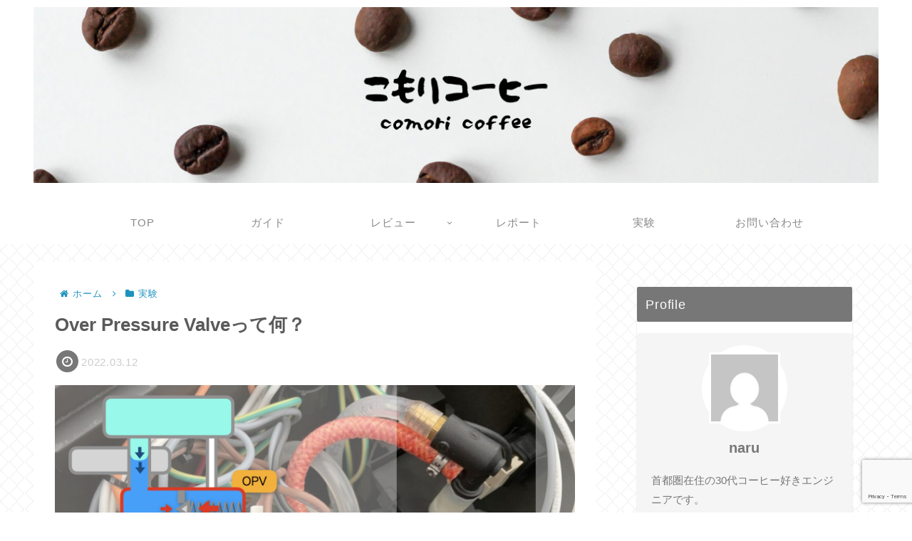

--- FILE ---
content_type: text/html; charset=UTF-8
request_url: https://comoricoffee.com/what-is-an-over-pressure-valve/
body_size: 39306
content:
<!doctype html>
<html lang="ja">

<head>
<meta charset="utf-8">
<meta http-equiv="X-UA-Compatible" content="IE=edge">
<meta name="viewport" content="width=device-width, initial-scale=1.0, viewport-fit=cover"/>
<meta name="referrer" content="no-referrer-when-downgrade"/>

      
<!-- Global site tag (gtag.js) - Google Analytics -->
<script async src="https://www.googletagmanager.com/gtag/js?id=G-KQCWT3Z0T3"></script>
<script>
  window.dataLayer = window.dataLayer || [];
  function gtag(){dataLayer.push(arguments);}
  gtag('js', new Date());

  gtag('config', 'G-KQCWT3Z0T3');
</script>
<!-- /Global site tag (gtag.js) - Google Analytics -->

      
  <!-- Other Analytics -->
<script async src="https://pagead2.googlesyndication.com/pagead/js/adsbygoogle.js?client=ca-pub-2067723155258792"
     crossorigin="anonymous"></script>
<!-- /Other Analytics -->
<!-- preconnect dns-prefetch -->
<link rel="preconnect dns-prefetch" href="//www.googletagmanager.com">
<link rel="preconnect dns-prefetch" href="//www.google-analytics.com">
<link rel="preconnect dns-prefetch" href="//ajax.googleapis.com">
<link rel="preconnect dns-prefetch" href="//cdnjs.cloudflare.com">
<link rel="preconnect dns-prefetch" href="//pagead2.googlesyndication.com">
<link rel="preconnect dns-prefetch" href="//googleads.g.doubleclick.net">
<link rel="preconnect dns-prefetch" href="//tpc.googlesyndication.com">
<link rel="preconnect dns-prefetch" href="//ad.doubleclick.net">
<link rel="preconnect dns-prefetch" href="//www.gstatic.com">
<link rel="preconnect dns-prefetch" href="//cse.google.com">
<link rel="preconnect dns-prefetch" href="//fonts.gstatic.com">
<link rel="preconnect dns-prefetch" href="//fonts.googleapis.com">
<link rel="preconnect dns-prefetch" href="//cms.quantserve.com">
<link rel="preconnect dns-prefetch" href="//secure.gravatar.com">
<link rel="preconnect dns-prefetch" href="//cdn.syndication.twimg.com">
<link rel="preconnect dns-prefetch" href="//cdn.jsdelivr.net">
<link rel="preconnect dns-prefetch" href="//images-fe.ssl-images-amazon.com">
<link rel="preconnect dns-prefetch" href="//completion.amazon.com">
<link rel="preconnect dns-prefetch" href="//m.media-amazon.com">
<link rel="preconnect dns-prefetch" href="//i.moshimo.com">
<link rel="preconnect dns-prefetch" href="//aml.valuecommerce.com">
<link rel="preconnect dns-prefetch" href="//dalc.valuecommerce.com">
<link rel="preconnect dns-prefetch" href="//dalb.valuecommerce.com">
<!-- Google Auto AdSense -->
<script>
  (adsbygoogle = window.adsbygoogle || []).push({
    google_ad_client: "",
    enable_page_level_ads: true
  });
</script>
<!-- End Google Auto AdSense -->
<title>Over Pressure Valveって何？  |  こもりコーヒー</title>
<meta name='robots' content='max-image-preview:large' />

<!-- OGP -->
<meta property="og:type" content="article">
<meta property="og:description" content="エスプレッソの他の抽出方法にない特徴、それは圧力です。圧力を使うことによって少ない量のお湯で、大量のコーヒー成分を豆から抽出することが特徴です。エスプレッソマシンの中でお湯に力をかけているものはポンプです。そして極細に挽いたコーヒー粉がその">
<meta property="og:title" content="Over Pressure Valveって何？">
<meta property="og:url" content="https://comoricoffee.com/what-is-an-over-pressure-valve/">
<meta property="og:image" content="https://i0.wp.com/comoricoffee.com/wp-content/uploads/2022/03/blog-thumbnails-images.001.jpeg?fit=1920%2C1080&#038;ssl=1">
<meta property="og:site_name" content="こもりコーヒー">
<meta property="og:locale" content="ja_JP">
<meta property="article:published_time" content="2022-03-12T14:05:58+09:00" />
<meta property="article:modified_time" content="2022-03-12T14:05:58+09:00" />
<meta property="article:section" content="実験">
<meta property="article:section" content="自宅でエスプレッソ">
<meta property="article:tag" content="Gaggia Classic Pro">
<meta property="article:tag" content="エスプレッソマシン">
<!-- /OGP -->

<!-- Twitter Card -->
<meta name="twitter:card" content="summary_large_image">
<meta property="twitter:description" content="エスプレッソの他の抽出方法にない特徴、それは圧力です。圧力を使うことによって少ない量のお湯で、大量のコーヒー成分を豆から抽出することが特徴です。エスプレッソマシンの中でお湯に力をかけているものはポンプです。そして極細に挽いたコーヒー粉がその">
<meta property="twitter:title" content="Over Pressure Valveって何？">
<meta property="twitter:url" content="https://comoricoffee.com/what-is-an-over-pressure-valve/">
<meta name="twitter:image" content="https://i0.wp.com/comoricoffee.com/wp-content/uploads/2022/03/blog-thumbnails-images.001.jpeg?fit=1920%2C1080&#038;ssl=1">
<meta name="twitter:domain" content="comoricoffee.com">
<meta name="twitter:creator" content="@comoricoffee">
<meta name="twitter:site" content="@comoricoffee">
<!-- /Twitter Card -->
<link rel='dns-prefetch' href='//ajax.googleapis.com' />
<link rel='dns-prefetch' href='//cdnjs.cloudflare.com' />
<link rel='dns-prefetch' href='//stats.wp.com' />
<link rel='dns-prefetch' href='//www.googletagmanager.com' />
<link rel='dns-prefetch' href='//pagead2.googlesyndication.com' />
<link rel='preconnect' href='//i0.wp.com' />
<link rel='preconnect' href='//c0.wp.com' />
<link rel="alternate" type="application/rss+xml" title="こもりコーヒー &raquo; フィード" href="https://comoricoffee.com/feed/" />
<link rel="alternate" type="application/rss+xml" title="こもりコーヒー &raquo; コメントフィード" href="https://comoricoffee.com/comments/feed/" />
<link rel="alternate" type="application/rss+xml" title="こもりコーヒー &raquo; Over Pressure Valveって何？ のコメントのフィード" href="https://comoricoffee.com/what-is-an-over-pressure-valve/feed/" />
<style id='wp-img-auto-sizes-contain-inline-css'>
img:is([sizes=auto i],[sizes^="auto," i]){contain-intrinsic-size:3000px 1500px}
/*# sourceURL=wp-img-auto-sizes-contain-inline-css */
</style>
<link rel='stylesheet' id='cocoon-style-css' href='https://comoricoffee.com/wp-content/themes/cocoon/style.css?ver=6.9&#038;fver=20210307103250' media='all' />
<link rel='stylesheet' id='cocoon-keyframes-css' href='https://comoricoffee.com/wp-content/themes/cocoon/keyframes.css?ver=6.9&#038;fver=20210307103250' media='all' />
<link rel='stylesheet' id='font-awesome-style-css' href='https://comoricoffee.com/wp-content/themes/cocoon/webfonts/fontawesome/css/font-awesome.min.css?ver=6.9&#038;fver=20210307103250' media='all' />
<link rel='stylesheet' id='icomoon-style-css' href='https://comoricoffee.com/wp-content/themes/cocoon/webfonts/icomoon/style.css?ver=6.9&#038;fver=20210307103250' media='all' />
<link rel='stylesheet' id='baguettebox-style-css' href='https://comoricoffee.com/wp-content/themes/cocoon/plugins/baguettebox/dist/baguetteBox.min.css?ver=6.9&#038;fver=20210307103250' media='all' />
<link rel='stylesheet' id='cocoon-skin-style-css' href='https://comoricoffee.com/wp-content/themes/cocoon/skins/skin-innocence/style.css?ver=6.9&#038;fver=20210307103250' media='all' />
<style id='cocoon-skin-style-inline-css'>
.header .header-in{min-height:250px}.main{width:790px}.sidebar{width:376px}.wrap{width:1186px}@media screen and (max-width:1210px){.wrap{width:auto}.main,.sidebar,.sidebar-left .main,.sidebar-left .sidebar{margin:0 .5%}.main{width:67.4%}.sidebar{padding:1.5%;width:30%}.entry-card-thumb{width:38%}.entry-card-content{margin-left:40%}}body::after{content:url(https://comoricoffee.com/wp-content/themes/cocoon/lib/analytics/access.php?post_id=2210&post_type=post);visibility:hidden;position:absolute;bottom:0;right:0;width:1px;height:1px;overflow:hidden;display:inline!important}.logo-header img{height:250px;width:auto}.logo-header img{width:1200px;height:auto}@media screen and (max-width:834px){.header div.header-in{min-height:110px}}.toc-checkbox{display:none}.toc-content{visibility:hidden;height:0;opacity:.2;transition:all .5s ease-out}.toc-checkbox:checked~.toc-content{visibility:visible;padding-top:.6em;height:100%;opacity:1}.toc-title::after{content:'[open]';margin-left:.5em;cursor:pointer;font-size:.8em}.toc-title:hover::after{text-decoration:underline}.toc-checkbox:checked+.toc-title::after{content:'[close]'}.eye-catch-wrap{justify-content:center}#respond{display:none}.entry-content>*,.demo .entry-content p{line-height:1.8}.article p,.demo .entry-content p,.article dl,.article ul,.article ol,.article blockquote,.article pre,.article table,.article .author-box,.article .blogcard-wrap,.article .login-user-only,.article .information-box,.article .question-box,.article .alert-box,.article .information,.article .question,.article .alert,.article .memo-box,.article .comment-box,.article .common-icon-box,.article .blank-box,.article .button-block,.article .micro-bottom,.article .caption-box,.article .tab-caption-box,.article .label-box,.article .toggle-wrap,.article .wp-block-image,.booklink-box,.article .kaerebalink-box,.article .tomarebalink-box,.article .product-item-box,.article .speech-wrap,.article .toc,.article .column-wrap,.article .new-entry-cards,.article .popular-entry-cards,.article .navi-entry-cards,.article .box-menus,.article .ranking-item,.article .wp-block-categories,.article .wp-block-archives,.article .wp-block-archives-dropdown,.article .wp-block-calendar,.article .rss-entry-cards,.article .ad-area,.article .wp-block-gallery,.article .wp-block-audio,.article .wp-block-cover,.article .wp-block-file,.article .wp-block-media-text,.article .wp-block-video,.article .wp-block-buttons,.article .wp-block-columns,.article .wp-block-separator,.article .components-placeholder,.article .wp-block-search,.article .wp-block-social-links,.article .timeline-box,.article .blogcard-type,.article .btn-wrap,.article .btn-wrap a,.article .block-box,.article .wp-block-embed,.article .wp-block-group,.article .wp-block-table,.article .scrollable-table,.article .wp-block-separator,[data-type="core/freeform"]{margin-bottom:1.8em}.article h2,.article h3,.article h4,.article h5,.article h6{margin-bottom:18px}@media screen and (max-width:480px){.page-body,.menu-content{font-size:16px}.article h2,.article h3,.article h4,.article h5,.article h6{margin-bottom:16px}}@media screen and (max-width:781px){.wp-block-column{margin-bottom:1.8em}}@media screen and (max-width:599px){.column-wrap>div{margin-bottom:1.8em}}.article h2,.article h3,.article h4,.article h5,.article h6{margin-top:2.4em}.article .micro-top{margin-bottom:.36em}.article .micro-bottom{margin-top:-1.62em}.article .micro-balloon{margin-bottom:.9em}.article .micro-bottom.micro-balloon{margin-top:-1.26em}.blank-box.bb-key-color{border-color:#19448e}.iic-key-color li::before{color:#19448e}.blank-box.bb-tab.bb-key-color::before{background-color:#19448e}.tb-key-color .toggle-button{border:1px solid #19448e;background:#19448e;color:#fff}.tb-key-color .toggle-button::before{color:#ccc}.tb-key-color .toggle-checkbox:checked~.toggle-content{border-color:#19448e}.cb-key-color.caption-box{border-color:#19448e}.cb-key-color .caption-box-label{background-color:#19448e;color:#fff}.tcb-key-color .tab-caption-box-label{background-color:#19448e;color:#fff}.tcb-key-color .tab-caption-box-content{border-color:#19448e}.lb-key-color .label-box-content{border-color:#19448e}.mc-key-color{background-color:#19448e;color:#fff;border:0}.mc-key-color.micro-bottom::after{border-bottom-color:#19448e;border-top-color:transparent}.mc-key-color::before{border-top-color:transparent;border-bottom-color:transparent}.mc-key-color::after{border-top-color:#19448e}.btn-key-color,.btn-wrap.btn-wrap-key-color>a{background-color:#19448e}.has-text-color.has-key-color-color{color:#19448e}.has-background.has-key-color-background-color{background-color:#19448e}.article.page-body,body#tinymce.wp-editor{background-color:#fff}.article.page-body,.editor-post-title__block .editor-post-title__input,body#tinymce.wp-editor{color:#333}.body .has-key-color-background-color{background-color:#19448e}.body .has-key-color-color{color:#19448e}.body .has-key-color-border-color{border-color:#19448e}.btn-wrap.has-key-color-background-color>a{background-color:#19448e}.btn-wrap.has-key-color-color>a{color:#19448e}.btn-wrap.has-key-color-border-color>a{border-color:#19448e}.bb-tab.has-key-color-border-color .bb-label{background-color:#19448e}.toggle-wrap.has-key-color-border-color .toggle-button{background-color:#19448e}.toggle-wrap.has-key-color-border-color .toggle-button,.toggle-wrap.has-key-color-border-color .toggle-content{border-color:#19448e}.iconlist-box.has-key-color-icon-color li::before{color:#19448e}.micro-balloon.has-key-color-background-color{background-color:#19448e;border-color:transparent}.micro-balloon.has-key-color-background-color.micro-bottom::after{border-bottom-color:#19448e;border-top-color:transparent}.micro-balloon.has-key-color-background-color::before{border-top-color:transparent;border-bottom-color:transparent}.micro-balloon.has-key-color-background-color::after{border-top-color:#19448e}.micro-balloon.has-border-color.has-key-color-border-color{border-color:#19448e}.micro-balloon.micro-top.has-key-color-border-color::before{border-top-color:#19448e}.micro-balloon.micro-bottom.has-key-color-border-color::before{border-bottom-color:#19448e}.caption-box.has-key-color-border-color .box-label{background-color:#19448e}.tab-caption-box.has-key-color-border-color .box-label{background-color:#19448e}.tab-caption-box.has-key-color-border-color .box-content{border-color:#19448e}.tab-caption-box.has-key-color-background-color .box-content{background-color:#19448e}.label-box.has-key-color-border-color .box-content{border-color:#19448e}.label-box.has-key-color-background-color .box-content{background-color:#19448e}.sbp-l .speech-balloon.has-key-color-border-color::before{border-right-color:#19448e}.sbp-r .speech-balloon.has-key-color-border-color::before{border-left-color:#19448e}.sbp-l .speech-balloon.has-key-color-background-color::after{border-right-color:#19448e}.sbp-r .speech-balloon.has-key-color-background-color::after{border-left-color:#19448e}.sbs-line.sbp-r .speech-balloon.has-key-color-background-color{background-color:#19448e}.sbs-line.sbp-r .speech-balloon.has-key-color-border-color{border-color:#19448e}.speech-wrap.sbs-think .speech-balloon.has-key-color-border-color::before,.speech-wrap.sbs-think .speech-balloon.has-key-color-border-color::after{border-color:#19448e}.sbs-think .speech-balloon.has-key-color-background-color::before,.sbs-think .speech-balloon.has-key-color-background-color::after{background-color:#19448e}.timeline-box.has-key-color-point-color .timeline-item::before{background-color:#19448e}.body .has-red-background-color{background-color:#e60033}.body .has-red-color{color:#e60033}.body .has-red-border-color{border-color:#e60033}.btn-wrap.has-red-background-color>a{background-color:#e60033}.btn-wrap.has-red-color>a{color:#e60033}.btn-wrap.has-red-border-color>a{border-color:#e60033}.bb-tab.has-red-border-color .bb-label{background-color:#e60033}.toggle-wrap.has-red-border-color .toggle-button{background-color:#e60033}.toggle-wrap.has-red-border-color .toggle-button,.toggle-wrap.has-red-border-color .toggle-content{border-color:#e60033}.iconlist-box.has-red-icon-color li::before{color:#e60033}.micro-balloon.has-red-background-color{background-color:#e60033;border-color:transparent}.micro-balloon.has-red-background-color.micro-bottom::after{border-bottom-color:#e60033;border-top-color:transparent}.micro-balloon.has-red-background-color::before{border-top-color:transparent;border-bottom-color:transparent}.micro-balloon.has-red-background-color::after{border-top-color:#e60033}.micro-balloon.has-border-color.has-red-border-color{border-color:#e60033}.micro-balloon.micro-top.has-red-border-color::before{border-top-color:#e60033}.micro-balloon.micro-bottom.has-red-border-color::before{border-bottom-color:#e60033}.caption-box.has-red-border-color .box-label{background-color:#e60033}.tab-caption-box.has-red-border-color .box-label{background-color:#e60033}.tab-caption-box.has-red-border-color .box-content{border-color:#e60033}.tab-caption-box.has-red-background-color .box-content{background-color:#e60033}.label-box.has-red-border-color .box-content{border-color:#e60033}.label-box.has-red-background-color .box-content{background-color:#e60033}.sbp-l .speech-balloon.has-red-border-color::before{border-right-color:#e60033}.sbp-r .speech-balloon.has-red-border-color::before{border-left-color:#e60033}.sbp-l .speech-balloon.has-red-background-color::after{border-right-color:#e60033}.sbp-r .speech-balloon.has-red-background-color::after{border-left-color:#e60033}.sbs-line.sbp-r .speech-balloon.has-red-background-color{background-color:#e60033}.sbs-line.sbp-r .speech-balloon.has-red-border-color{border-color:#e60033}.speech-wrap.sbs-think .speech-balloon.has-red-border-color::before,.speech-wrap.sbs-think .speech-balloon.has-red-border-color::after{border-color:#e60033}.sbs-think .speech-balloon.has-red-background-color::before,.sbs-think .speech-balloon.has-red-background-color::after{background-color:#e60033}.timeline-box.has-red-point-color .timeline-item::before{background-color:#e60033}.body .has-pink-background-color{background-color:#e95295}.body .has-pink-color{color:#e95295}.body .has-pink-border-color{border-color:#e95295}.btn-wrap.has-pink-background-color>a{background-color:#e95295}.btn-wrap.has-pink-color>a{color:#e95295}.btn-wrap.has-pink-border-color>a{border-color:#e95295}.bb-tab.has-pink-border-color .bb-label{background-color:#e95295}.toggle-wrap.has-pink-border-color .toggle-button{background-color:#e95295}.toggle-wrap.has-pink-border-color .toggle-button,.toggle-wrap.has-pink-border-color .toggle-content{border-color:#e95295}.iconlist-box.has-pink-icon-color li::before{color:#e95295}.micro-balloon.has-pink-background-color{background-color:#e95295;border-color:transparent}.micro-balloon.has-pink-background-color.micro-bottom::after{border-bottom-color:#e95295;border-top-color:transparent}.micro-balloon.has-pink-background-color::before{border-top-color:transparent;border-bottom-color:transparent}.micro-balloon.has-pink-background-color::after{border-top-color:#e95295}.micro-balloon.has-border-color.has-pink-border-color{border-color:#e95295}.micro-balloon.micro-top.has-pink-border-color::before{border-top-color:#e95295}.micro-balloon.micro-bottom.has-pink-border-color::before{border-bottom-color:#e95295}.caption-box.has-pink-border-color .box-label{background-color:#e95295}.tab-caption-box.has-pink-border-color .box-label{background-color:#e95295}.tab-caption-box.has-pink-border-color .box-content{border-color:#e95295}.tab-caption-box.has-pink-background-color .box-content{background-color:#e95295}.label-box.has-pink-border-color .box-content{border-color:#e95295}.label-box.has-pink-background-color .box-content{background-color:#e95295}.sbp-l .speech-balloon.has-pink-border-color::before{border-right-color:#e95295}.sbp-r .speech-balloon.has-pink-border-color::before{border-left-color:#e95295}.sbp-l .speech-balloon.has-pink-background-color::after{border-right-color:#e95295}.sbp-r .speech-balloon.has-pink-background-color::after{border-left-color:#e95295}.sbs-line.sbp-r .speech-balloon.has-pink-background-color{background-color:#e95295}.sbs-line.sbp-r .speech-balloon.has-pink-border-color{border-color:#e95295}.speech-wrap.sbs-think .speech-balloon.has-pink-border-color::before,.speech-wrap.sbs-think .speech-balloon.has-pink-border-color::after{border-color:#e95295}.sbs-think .speech-balloon.has-pink-background-color::before,.sbs-think .speech-balloon.has-pink-background-color::after{background-color:#e95295}.timeline-box.has-pink-point-color .timeline-item::before{background-color:#e95295}.body .has-purple-background-color{background-color:#884898}.body .has-purple-color{color:#884898}.body .has-purple-border-color{border-color:#884898}.btn-wrap.has-purple-background-color>a{background-color:#884898}.btn-wrap.has-purple-color>a{color:#884898}.btn-wrap.has-purple-border-color>a{border-color:#884898}.bb-tab.has-purple-border-color .bb-label{background-color:#884898}.toggle-wrap.has-purple-border-color .toggle-button{background-color:#884898}.toggle-wrap.has-purple-border-color .toggle-button,.toggle-wrap.has-purple-border-color .toggle-content{border-color:#884898}.iconlist-box.has-purple-icon-color li::before{color:#884898}.micro-balloon.has-purple-background-color{background-color:#884898;border-color:transparent}.micro-balloon.has-purple-background-color.micro-bottom::after{border-bottom-color:#884898;border-top-color:transparent}.micro-balloon.has-purple-background-color::before{border-top-color:transparent;border-bottom-color:transparent}.micro-balloon.has-purple-background-color::after{border-top-color:#884898}.micro-balloon.has-border-color.has-purple-border-color{border-color:#884898}.micro-balloon.micro-top.has-purple-border-color::before{border-top-color:#884898}.micro-balloon.micro-bottom.has-purple-border-color::before{border-bottom-color:#884898}.caption-box.has-purple-border-color .box-label{background-color:#884898}.tab-caption-box.has-purple-border-color .box-label{background-color:#884898}.tab-caption-box.has-purple-border-color .box-content{border-color:#884898}.tab-caption-box.has-purple-background-color .box-content{background-color:#884898}.label-box.has-purple-border-color .box-content{border-color:#884898}.label-box.has-purple-background-color .box-content{background-color:#884898}.sbp-l .speech-balloon.has-purple-border-color::before{border-right-color:#884898}.sbp-r .speech-balloon.has-purple-border-color::before{border-left-color:#884898}.sbp-l .speech-balloon.has-purple-background-color::after{border-right-color:#884898}.sbp-r .speech-balloon.has-purple-background-color::after{border-left-color:#884898}.sbs-line.sbp-r .speech-balloon.has-purple-background-color{background-color:#884898}.sbs-line.sbp-r .speech-balloon.has-purple-border-color{border-color:#884898}.speech-wrap.sbs-think .speech-balloon.has-purple-border-color::before,.speech-wrap.sbs-think .speech-balloon.has-purple-border-color::after{border-color:#884898}.sbs-think .speech-balloon.has-purple-background-color::before,.sbs-think .speech-balloon.has-purple-background-color::after{background-color:#884898}.timeline-box.has-purple-point-color .timeline-item::before{background-color:#884898}.body .has-deep-background-color{background-color:#55295b}.body .has-deep-color{color:#55295b}.body .has-deep-border-color{border-color:#55295b}.btn-wrap.has-deep-background-color>a{background-color:#55295b}.btn-wrap.has-deep-color>a{color:#55295b}.btn-wrap.has-deep-border-color>a{border-color:#55295b}.bb-tab.has-deep-border-color .bb-label{background-color:#55295b}.toggle-wrap.has-deep-border-color .toggle-button{background-color:#55295b}.toggle-wrap.has-deep-border-color .toggle-button,.toggle-wrap.has-deep-border-color .toggle-content{border-color:#55295b}.iconlist-box.has-deep-icon-color li::before{color:#55295b}.micro-balloon.has-deep-background-color{background-color:#55295b;border-color:transparent}.micro-balloon.has-deep-background-color.micro-bottom::after{border-bottom-color:#55295b;border-top-color:transparent}.micro-balloon.has-deep-background-color::before{border-top-color:transparent;border-bottom-color:transparent}.micro-balloon.has-deep-background-color::after{border-top-color:#55295b}.micro-balloon.has-border-color.has-deep-border-color{border-color:#55295b}.micro-balloon.micro-top.has-deep-border-color::before{border-top-color:#55295b}.micro-balloon.micro-bottom.has-deep-border-color::before{border-bottom-color:#55295b}.caption-box.has-deep-border-color .box-label{background-color:#55295b}.tab-caption-box.has-deep-border-color .box-label{background-color:#55295b}.tab-caption-box.has-deep-border-color .box-content{border-color:#55295b}.tab-caption-box.has-deep-background-color .box-content{background-color:#55295b}.label-box.has-deep-border-color .box-content{border-color:#55295b}.label-box.has-deep-background-color .box-content{background-color:#55295b}.sbp-l .speech-balloon.has-deep-border-color::before{border-right-color:#55295b}.sbp-r .speech-balloon.has-deep-border-color::before{border-left-color:#55295b}.sbp-l .speech-balloon.has-deep-background-color::after{border-right-color:#55295b}.sbp-r .speech-balloon.has-deep-background-color::after{border-left-color:#55295b}.sbs-line.sbp-r .speech-balloon.has-deep-background-color{background-color:#55295b}.sbs-line.sbp-r .speech-balloon.has-deep-border-color{border-color:#55295b}.speech-wrap.sbs-think .speech-balloon.has-deep-border-color::before,.speech-wrap.sbs-think .speech-balloon.has-deep-border-color::after{border-color:#55295b}.sbs-think .speech-balloon.has-deep-background-color::before,.sbs-think .speech-balloon.has-deep-background-color::after{background-color:#55295b}.timeline-box.has-deep-point-color .timeline-item::before{background-color:#55295b}.body .has-indigo-background-color{background-color:#1e50a2}.body .has-indigo-color{color:#1e50a2}.body .has-indigo-border-color{border-color:#1e50a2}.btn-wrap.has-indigo-background-color>a{background-color:#1e50a2}.btn-wrap.has-indigo-color>a{color:#1e50a2}.btn-wrap.has-indigo-border-color>a{border-color:#1e50a2}.bb-tab.has-indigo-border-color .bb-label{background-color:#1e50a2}.toggle-wrap.has-indigo-border-color .toggle-button{background-color:#1e50a2}.toggle-wrap.has-indigo-border-color .toggle-button,.toggle-wrap.has-indigo-border-color .toggle-content{border-color:#1e50a2}.iconlist-box.has-indigo-icon-color li::before{color:#1e50a2}.micro-balloon.has-indigo-background-color{background-color:#1e50a2;border-color:transparent}.micro-balloon.has-indigo-background-color.micro-bottom::after{border-bottom-color:#1e50a2;border-top-color:transparent}.micro-balloon.has-indigo-background-color::before{border-top-color:transparent;border-bottom-color:transparent}.micro-balloon.has-indigo-background-color::after{border-top-color:#1e50a2}.micro-balloon.has-border-color.has-indigo-border-color{border-color:#1e50a2}.micro-balloon.micro-top.has-indigo-border-color::before{border-top-color:#1e50a2}.micro-balloon.micro-bottom.has-indigo-border-color::before{border-bottom-color:#1e50a2}.caption-box.has-indigo-border-color .box-label{background-color:#1e50a2}.tab-caption-box.has-indigo-border-color .box-label{background-color:#1e50a2}.tab-caption-box.has-indigo-border-color .box-content{border-color:#1e50a2}.tab-caption-box.has-indigo-background-color .box-content{background-color:#1e50a2}.label-box.has-indigo-border-color .box-content{border-color:#1e50a2}.label-box.has-indigo-background-color .box-content{background-color:#1e50a2}.sbp-l .speech-balloon.has-indigo-border-color::before{border-right-color:#1e50a2}.sbp-r .speech-balloon.has-indigo-border-color::before{border-left-color:#1e50a2}.sbp-l .speech-balloon.has-indigo-background-color::after{border-right-color:#1e50a2}.sbp-r .speech-balloon.has-indigo-background-color::after{border-left-color:#1e50a2}.sbs-line.sbp-r .speech-balloon.has-indigo-background-color{background-color:#1e50a2}.sbs-line.sbp-r .speech-balloon.has-indigo-border-color{border-color:#1e50a2}.speech-wrap.sbs-think .speech-balloon.has-indigo-border-color::before,.speech-wrap.sbs-think .speech-balloon.has-indigo-border-color::after{border-color:#1e50a2}.sbs-think .speech-balloon.has-indigo-background-color::before,.sbs-think .speech-balloon.has-indigo-background-color::after{background-color:#1e50a2}.timeline-box.has-indigo-point-color .timeline-item::before{background-color:#1e50a2}.body .has-blue-background-color{background-color:#0095d9}.body .has-blue-color{color:#0095d9}.body .has-blue-border-color{border-color:#0095d9}.btn-wrap.has-blue-background-color>a{background-color:#0095d9}.btn-wrap.has-blue-color>a{color:#0095d9}.btn-wrap.has-blue-border-color>a{border-color:#0095d9}.bb-tab.has-blue-border-color .bb-label{background-color:#0095d9}.toggle-wrap.has-blue-border-color .toggle-button{background-color:#0095d9}.toggle-wrap.has-blue-border-color .toggle-button,.toggle-wrap.has-blue-border-color .toggle-content{border-color:#0095d9}.iconlist-box.has-blue-icon-color li::before{color:#0095d9}.micro-balloon.has-blue-background-color{background-color:#0095d9;border-color:transparent}.micro-balloon.has-blue-background-color.micro-bottom::after{border-bottom-color:#0095d9;border-top-color:transparent}.micro-balloon.has-blue-background-color::before{border-top-color:transparent;border-bottom-color:transparent}.micro-balloon.has-blue-background-color::after{border-top-color:#0095d9}.micro-balloon.has-border-color.has-blue-border-color{border-color:#0095d9}.micro-balloon.micro-top.has-blue-border-color::before{border-top-color:#0095d9}.micro-balloon.micro-bottom.has-blue-border-color::before{border-bottom-color:#0095d9}.caption-box.has-blue-border-color .box-label{background-color:#0095d9}.tab-caption-box.has-blue-border-color .box-label{background-color:#0095d9}.tab-caption-box.has-blue-border-color .box-content{border-color:#0095d9}.tab-caption-box.has-blue-background-color .box-content{background-color:#0095d9}.label-box.has-blue-border-color .box-content{border-color:#0095d9}.label-box.has-blue-background-color .box-content{background-color:#0095d9}.sbp-l .speech-balloon.has-blue-border-color::before{border-right-color:#0095d9}.sbp-r .speech-balloon.has-blue-border-color::before{border-left-color:#0095d9}.sbp-l .speech-balloon.has-blue-background-color::after{border-right-color:#0095d9}.sbp-r .speech-balloon.has-blue-background-color::after{border-left-color:#0095d9}.sbs-line.sbp-r .speech-balloon.has-blue-background-color{background-color:#0095d9}.sbs-line.sbp-r .speech-balloon.has-blue-border-color{border-color:#0095d9}.speech-wrap.sbs-think .speech-balloon.has-blue-border-color::before,.speech-wrap.sbs-think .speech-balloon.has-blue-border-color::after{border-color:#0095d9}.sbs-think .speech-balloon.has-blue-background-color::before,.sbs-think .speech-balloon.has-blue-background-color::after{background-color:#0095d9}.timeline-box.has-blue-point-color .timeline-item::before{background-color:#0095d9}.body .has-light-blue-background-color{background-color:#2ca9e1}.body .has-light-blue-color{color:#2ca9e1}.body .has-light-blue-border-color{border-color:#2ca9e1}.btn-wrap.has-light-blue-background-color>a{background-color:#2ca9e1}.btn-wrap.has-light-blue-color>a{color:#2ca9e1}.btn-wrap.has-light-blue-border-color>a{border-color:#2ca9e1}.bb-tab.has-light-blue-border-color .bb-label{background-color:#2ca9e1}.toggle-wrap.has-light-blue-border-color .toggle-button{background-color:#2ca9e1}.toggle-wrap.has-light-blue-border-color .toggle-button,.toggle-wrap.has-light-blue-border-color .toggle-content{border-color:#2ca9e1}.iconlist-box.has-light-blue-icon-color li::before{color:#2ca9e1}.micro-balloon.has-light-blue-background-color{background-color:#2ca9e1;border-color:transparent}.micro-balloon.has-light-blue-background-color.micro-bottom::after{border-bottom-color:#2ca9e1;border-top-color:transparent}.micro-balloon.has-light-blue-background-color::before{border-top-color:transparent;border-bottom-color:transparent}.micro-balloon.has-light-blue-background-color::after{border-top-color:#2ca9e1}.micro-balloon.has-border-color.has-light-blue-border-color{border-color:#2ca9e1}.micro-balloon.micro-top.has-light-blue-border-color::before{border-top-color:#2ca9e1}.micro-balloon.micro-bottom.has-light-blue-border-color::before{border-bottom-color:#2ca9e1}.caption-box.has-light-blue-border-color .box-label{background-color:#2ca9e1}.tab-caption-box.has-light-blue-border-color .box-label{background-color:#2ca9e1}.tab-caption-box.has-light-blue-border-color .box-content{border-color:#2ca9e1}.tab-caption-box.has-light-blue-background-color .box-content{background-color:#2ca9e1}.label-box.has-light-blue-border-color .box-content{border-color:#2ca9e1}.label-box.has-light-blue-background-color .box-content{background-color:#2ca9e1}.sbp-l .speech-balloon.has-light-blue-border-color::before{border-right-color:#2ca9e1}.sbp-r .speech-balloon.has-light-blue-border-color::before{border-left-color:#2ca9e1}.sbp-l .speech-balloon.has-light-blue-background-color::after{border-right-color:#2ca9e1}.sbp-r .speech-balloon.has-light-blue-background-color::after{border-left-color:#2ca9e1}.sbs-line.sbp-r .speech-balloon.has-light-blue-background-color{background-color:#2ca9e1}.sbs-line.sbp-r .speech-balloon.has-light-blue-border-color{border-color:#2ca9e1}.speech-wrap.sbs-think .speech-balloon.has-light-blue-border-color::before,.speech-wrap.sbs-think .speech-balloon.has-light-blue-border-color::after{border-color:#2ca9e1}.sbs-think .speech-balloon.has-light-blue-background-color::before,.sbs-think .speech-balloon.has-light-blue-background-color::after{background-color:#2ca9e1}.timeline-box.has-light-blue-point-color .timeline-item::before{background-color:#2ca9e1}.body .has-cyan-background-color{background-color:#00a3af}.body .has-cyan-color{color:#00a3af}.body .has-cyan-border-color{border-color:#00a3af}.btn-wrap.has-cyan-background-color>a{background-color:#00a3af}.btn-wrap.has-cyan-color>a{color:#00a3af}.btn-wrap.has-cyan-border-color>a{border-color:#00a3af}.bb-tab.has-cyan-border-color .bb-label{background-color:#00a3af}.toggle-wrap.has-cyan-border-color .toggle-button{background-color:#00a3af}.toggle-wrap.has-cyan-border-color .toggle-button,.toggle-wrap.has-cyan-border-color .toggle-content{border-color:#00a3af}.iconlist-box.has-cyan-icon-color li::before{color:#00a3af}.micro-balloon.has-cyan-background-color{background-color:#00a3af;border-color:transparent}.micro-balloon.has-cyan-background-color.micro-bottom::after{border-bottom-color:#00a3af;border-top-color:transparent}.micro-balloon.has-cyan-background-color::before{border-top-color:transparent;border-bottom-color:transparent}.micro-balloon.has-cyan-background-color::after{border-top-color:#00a3af}.micro-balloon.has-border-color.has-cyan-border-color{border-color:#00a3af}.micro-balloon.micro-top.has-cyan-border-color::before{border-top-color:#00a3af}.micro-balloon.micro-bottom.has-cyan-border-color::before{border-bottom-color:#00a3af}.caption-box.has-cyan-border-color .box-label{background-color:#00a3af}.tab-caption-box.has-cyan-border-color .box-label{background-color:#00a3af}.tab-caption-box.has-cyan-border-color .box-content{border-color:#00a3af}.tab-caption-box.has-cyan-background-color .box-content{background-color:#00a3af}.label-box.has-cyan-border-color .box-content{border-color:#00a3af}.label-box.has-cyan-background-color .box-content{background-color:#00a3af}.sbp-l .speech-balloon.has-cyan-border-color::before{border-right-color:#00a3af}.sbp-r .speech-balloon.has-cyan-border-color::before{border-left-color:#00a3af}.sbp-l .speech-balloon.has-cyan-background-color::after{border-right-color:#00a3af}.sbp-r .speech-balloon.has-cyan-background-color::after{border-left-color:#00a3af}.sbs-line.sbp-r .speech-balloon.has-cyan-background-color{background-color:#00a3af}.sbs-line.sbp-r .speech-balloon.has-cyan-border-color{border-color:#00a3af}.speech-wrap.sbs-think .speech-balloon.has-cyan-border-color::before,.speech-wrap.sbs-think .speech-balloon.has-cyan-border-color::after{border-color:#00a3af}.sbs-think .speech-balloon.has-cyan-background-color::before,.sbs-think .speech-balloon.has-cyan-background-color::after{background-color:#00a3af}.timeline-box.has-cyan-point-color .timeline-item::before{background-color:#00a3af}.body .has-teal-background-color{background-color:#007b43}.body .has-teal-color{color:#007b43}.body .has-teal-border-color{border-color:#007b43}.btn-wrap.has-teal-background-color>a{background-color:#007b43}.btn-wrap.has-teal-color>a{color:#007b43}.btn-wrap.has-teal-border-color>a{border-color:#007b43}.bb-tab.has-teal-border-color .bb-label{background-color:#007b43}.toggle-wrap.has-teal-border-color .toggle-button{background-color:#007b43}.toggle-wrap.has-teal-border-color .toggle-button,.toggle-wrap.has-teal-border-color .toggle-content{border-color:#007b43}.iconlist-box.has-teal-icon-color li::before{color:#007b43}.micro-balloon.has-teal-background-color{background-color:#007b43;border-color:transparent}.micro-balloon.has-teal-background-color.micro-bottom::after{border-bottom-color:#007b43;border-top-color:transparent}.micro-balloon.has-teal-background-color::before{border-top-color:transparent;border-bottom-color:transparent}.micro-balloon.has-teal-background-color::after{border-top-color:#007b43}.micro-balloon.has-border-color.has-teal-border-color{border-color:#007b43}.micro-balloon.micro-top.has-teal-border-color::before{border-top-color:#007b43}.micro-balloon.micro-bottom.has-teal-border-color::before{border-bottom-color:#007b43}.caption-box.has-teal-border-color .box-label{background-color:#007b43}.tab-caption-box.has-teal-border-color .box-label{background-color:#007b43}.tab-caption-box.has-teal-border-color .box-content{border-color:#007b43}.tab-caption-box.has-teal-background-color .box-content{background-color:#007b43}.label-box.has-teal-border-color .box-content{border-color:#007b43}.label-box.has-teal-background-color .box-content{background-color:#007b43}.sbp-l .speech-balloon.has-teal-border-color::before{border-right-color:#007b43}.sbp-r .speech-balloon.has-teal-border-color::before{border-left-color:#007b43}.sbp-l .speech-balloon.has-teal-background-color::after{border-right-color:#007b43}.sbp-r .speech-balloon.has-teal-background-color::after{border-left-color:#007b43}.sbs-line.sbp-r .speech-balloon.has-teal-background-color{background-color:#007b43}.sbs-line.sbp-r .speech-balloon.has-teal-border-color{border-color:#007b43}.speech-wrap.sbs-think .speech-balloon.has-teal-border-color::before,.speech-wrap.sbs-think .speech-balloon.has-teal-border-color::after{border-color:#007b43}.sbs-think .speech-balloon.has-teal-background-color::before,.sbs-think .speech-balloon.has-teal-background-color::after{background-color:#007b43}.timeline-box.has-teal-point-color .timeline-item::before{background-color:#007b43}.body .has-green-background-color{background-color:#3eb370}.body .has-green-color{color:#3eb370}.body .has-green-border-color{border-color:#3eb370}.btn-wrap.has-green-background-color>a{background-color:#3eb370}.btn-wrap.has-green-color>a{color:#3eb370}.btn-wrap.has-green-border-color>a{border-color:#3eb370}.bb-tab.has-green-border-color .bb-label{background-color:#3eb370}.toggle-wrap.has-green-border-color .toggle-button{background-color:#3eb370}.toggle-wrap.has-green-border-color .toggle-button,.toggle-wrap.has-green-border-color .toggle-content{border-color:#3eb370}.iconlist-box.has-green-icon-color li::before{color:#3eb370}.micro-balloon.has-green-background-color{background-color:#3eb370;border-color:transparent}.micro-balloon.has-green-background-color.micro-bottom::after{border-bottom-color:#3eb370;border-top-color:transparent}.micro-balloon.has-green-background-color::before{border-top-color:transparent;border-bottom-color:transparent}.micro-balloon.has-green-background-color::after{border-top-color:#3eb370}.micro-balloon.has-border-color.has-green-border-color{border-color:#3eb370}.micro-balloon.micro-top.has-green-border-color::before{border-top-color:#3eb370}.micro-balloon.micro-bottom.has-green-border-color::before{border-bottom-color:#3eb370}.caption-box.has-green-border-color .box-label{background-color:#3eb370}.tab-caption-box.has-green-border-color .box-label{background-color:#3eb370}.tab-caption-box.has-green-border-color .box-content{border-color:#3eb370}.tab-caption-box.has-green-background-color .box-content{background-color:#3eb370}.label-box.has-green-border-color .box-content{border-color:#3eb370}.label-box.has-green-background-color .box-content{background-color:#3eb370}.sbp-l .speech-balloon.has-green-border-color::before{border-right-color:#3eb370}.sbp-r .speech-balloon.has-green-border-color::before{border-left-color:#3eb370}.sbp-l .speech-balloon.has-green-background-color::after{border-right-color:#3eb370}.sbp-r .speech-balloon.has-green-background-color::after{border-left-color:#3eb370}.sbs-line.sbp-r .speech-balloon.has-green-background-color{background-color:#3eb370}.sbs-line.sbp-r .speech-balloon.has-green-border-color{border-color:#3eb370}.speech-wrap.sbs-think .speech-balloon.has-green-border-color::before,.speech-wrap.sbs-think .speech-balloon.has-green-border-color::after{border-color:#3eb370}.sbs-think .speech-balloon.has-green-background-color::before,.sbs-think .speech-balloon.has-green-background-color::after{background-color:#3eb370}.timeline-box.has-green-point-color .timeline-item::before{background-color:#3eb370}.body .has-light-green-background-color{background-color:#8bc34a}.body .has-light-green-color{color:#8bc34a}.body .has-light-green-border-color{border-color:#8bc34a}.btn-wrap.has-light-green-background-color>a{background-color:#8bc34a}.btn-wrap.has-light-green-color>a{color:#8bc34a}.btn-wrap.has-light-green-border-color>a{border-color:#8bc34a}.bb-tab.has-light-green-border-color .bb-label{background-color:#8bc34a}.toggle-wrap.has-light-green-border-color .toggle-button{background-color:#8bc34a}.toggle-wrap.has-light-green-border-color .toggle-button,.toggle-wrap.has-light-green-border-color .toggle-content{border-color:#8bc34a}.iconlist-box.has-light-green-icon-color li::before{color:#8bc34a}.micro-balloon.has-light-green-background-color{background-color:#8bc34a;border-color:transparent}.micro-balloon.has-light-green-background-color.micro-bottom::after{border-bottom-color:#8bc34a;border-top-color:transparent}.micro-balloon.has-light-green-background-color::before{border-top-color:transparent;border-bottom-color:transparent}.micro-balloon.has-light-green-background-color::after{border-top-color:#8bc34a}.micro-balloon.has-border-color.has-light-green-border-color{border-color:#8bc34a}.micro-balloon.micro-top.has-light-green-border-color::before{border-top-color:#8bc34a}.micro-balloon.micro-bottom.has-light-green-border-color::before{border-bottom-color:#8bc34a}.caption-box.has-light-green-border-color .box-label{background-color:#8bc34a}.tab-caption-box.has-light-green-border-color .box-label{background-color:#8bc34a}.tab-caption-box.has-light-green-border-color .box-content{border-color:#8bc34a}.tab-caption-box.has-light-green-background-color .box-content{background-color:#8bc34a}.label-box.has-light-green-border-color .box-content{border-color:#8bc34a}.label-box.has-light-green-background-color .box-content{background-color:#8bc34a}.sbp-l .speech-balloon.has-light-green-border-color::before{border-right-color:#8bc34a}.sbp-r .speech-balloon.has-light-green-border-color::before{border-left-color:#8bc34a}.sbp-l .speech-balloon.has-light-green-background-color::after{border-right-color:#8bc34a}.sbp-r .speech-balloon.has-light-green-background-color::after{border-left-color:#8bc34a}.sbs-line.sbp-r .speech-balloon.has-light-green-background-color{background-color:#8bc34a}.sbs-line.sbp-r .speech-balloon.has-light-green-border-color{border-color:#8bc34a}.speech-wrap.sbs-think .speech-balloon.has-light-green-border-color::before,.speech-wrap.sbs-think .speech-balloon.has-light-green-border-color::after{border-color:#8bc34a}.sbs-think .speech-balloon.has-light-green-background-color::before,.sbs-think .speech-balloon.has-light-green-background-color::after{background-color:#8bc34a}.timeline-box.has-light-green-point-color .timeline-item::before{background-color:#8bc34a}.body .has-lime-background-color{background-color:#c3d825}.body .has-lime-color{color:#c3d825}.body .has-lime-border-color{border-color:#c3d825}.btn-wrap.has-lime-background-color>a{background-color:#c3d825}.btn-wrap.has-lime-color>a{color:#c3d825}.btn-wrap.has-lime-border-color>a{border-color:#c3d825}.bb-tab.has-lime-border-color .bb-label{background-color:#c3d825}.toggle-wrap.has-lime-border-color .toggle-button{background-color:#c3d825}.toggle-wrap.has-lime-border-color .toggle-button,.toggle-wrap.has-lime-border-color .toggle-content{border-color:#c3d825}.iconlist-box.has-lime-icon-color li::before{color:#c3d825}.micro-balloon.has-lime-background-color{background-color:#c3d825;border-color:transparent}.micro-balloon.has-lime-background-color.micro-bottom::after{border-bottom-color:#c3d825;border-top-color:transparent}.micro-balloon.has-lime-background-color::before{border-top-color:transparent;border-bottom-color:transparent}.micro-balloon.has-lime-background-color::after{border-top-color:#c3d825}.micro-balloon.has-border-color.has-lime-border-color{border-color:#c3d825}.micro-balloon.micro-top.has-lime-border-color::before{border-top-color:#c3d825}.micro-balloon.micro-bottom.has-lime-border-color::before{border-bottom-color:#c3d825}.caption-box.has-lime-border-color .box-label{background-color:#c3d825}.tab-caption-box.has-lime-border-color .box-label{background-color:#c3d825}.tab-caption-box.has-lime-border-color .box-content{border-color:#c3d825}.tab-caption-box.has-lime-background-color .box-content{background-color:#c3d825}.label-box.has-lime-border-color .box-content{border-color:#c3d825}.label-box.has-lime-background-color .box-content{background-color:#c3d825}.sbp-l .speech-balloon.has-lime-border-color::before{border-right-color:#c3d825}.sbp-r .speech-balloon.has-lime-border-color::before{border-left-color:#c3d825}.sbp-l .speech-balloon.has-lime-background-color::after{border-right-color:#c3d825}.sbp-r .speech-balloon.has-lime-background-color::after{border-left-color:#c3d825}.sbs-line.sbp-r .speech-balloon.has-lime-background-color{background-color:#c3d825}.sbs-line.sbp-r .speech-balloon.has-lime-border-color{border-color:#c3d825}.speech-wrap.sbs-think .speech-balloon.has-lime-border-color::before,.speech-wrap.sbs-think .speech-balloon.has-lime-border-color::after{border-color:#c3d825}.sbs-think .speech-balloon.has-lime-background-color::before,.sbs-think .speech-balloon.has-lime-background-color::after{background-color:#c3d825}.timeline-box.has-lime-point-color .timeline-item::before{background-color:#c3d825}.body .has-yellow-background-color{background-color:#ffd900}.body .has-yellow-color{color:#ffd900}.body .has-yellow-border-color{border-color:#ffd900}.btn-wrap.has-yellow-background-color>a{background-color:#ffd900}.btn-wrap.has-yellow-color>a{color:#ffd900}.btn-wrap.has-yellow-border-color>a{border-color:#ffd900}.bb-tab.has-yellow-border-color .bb-label{background-color:#ffd900}.toggle-wrap.has-yellow-border-color .toggle-button{background-color:#ffd900}.toggle-wrap.has-yellow-border-color .toggle-button,.toggle-wrap.has-yellow-border-color .toggle-content{border-color:#ffd900}.iconlist-box.has-yellow-icon-color li::before{color:#ffd900}.micro-balloon.has-yellow-background-color{background-color:#ffd900;border-color:transparent}.micro-balloon.has-yellow-background-color.micro-bottom::after{border-bottom-color:#ffd900;border-top-color:transparent}.micro-balloon.has-yellow-background-color::before{border-top-color:transparent;border-bottom-color:transparent}.micro-balloon.has-yellow-background-color::after{border-top-color:#ffd900}.micro-balloon.has-border-color.has-yellow-border-color{border-color:#ffd900}.micro-balloon.micro-top.has-yellow-border-color::before{border-top-color:#ffd900}.micro-balloon.micro-bottom.has-yellow-border-color::before{border-bottom-color:#ffd900}.caption-box.has-yellow-border-color .box-label{background-color:#ffd900}.tab-caption-box.has-yellow-border-color .box-label{background-color:#ffd900}.tab-caption-box.has-yellow-border-color .box-content{border-color:#ffd900}.tab-caption-box.has-yellow-background-color .box-content{background-color:#ffd900}.label-box.has-yellow-border-color .box-content{border-color:#ffd900}.label-box.has-yellow-background-color .box-content{background-color:#ffd900}.sbp-l .speech-balloon.has-yellow-border-color::before{border-right-color:#ffd900}.sbp-r .speech-balloon.has-yellow-border-color::before{border-left-color:#ffd900}.sbp-l .speech-balloon.has-yellow-background-color::after{border-right-color:#ffd900}.sbp-r .speech-balloon.has-yellow-background-color::after{border-left-color:#ffd900}.sbs-line.sbp-r .speech-balloon.has-yellow-background-color{background-color:#ffd900}.sbs-line.sbp-r .speech-balloon.has-yellow-border-color{border-color:#ffd900}.speech-wrap.sbs-think .speech-balloon.has-yellow-border-color::before,.speech-wrap.sbs-think .speech-balloon.has-yellow-border-color::after{border-color:#ffd900}.sbs-think .speech-balloon.has-yellow-background-color::before,.sbs-think .speech-balloon.has-yellow-background-color::after{background-color:#ffd900}.timeline-box.has-yellow-point-color .timeline-item::before{background-color:#ffd900}.body .has-amber-background-color{background-color:#ffc107}.body .has-amber-color{color:#ffc107}.body .has-amber-border-color{border-color:#ffc107}.btn-wrap.has-amber-background-color>a{background-color:#ffc107}.btn-wrap.has-amber-color>a{color:#ffc107}.btn-wrap.has-amber-border-color>a{border-color:#ffc107}.bb-tab.has-amber-border-color .bb-label{background-color:#ffc107}.toggle-wrap.has-amber-border-color .toggle-button{background-color:#ffc107}.toggle-wrap.has-amber-border-color .toggle-button,.toggle-wrap.has-amber-border-color .toggle-content{border-color:#ffc107}.iconlist-box.has-amber-icon-color li::before{color:#ffc107}.micro-balloon.has-amber-background-color{background-color:#ffc107;border-color:transparent}.micro-balloon.has-amber-background-color.micro-bottom::after{border-bottom-color:#ffc107;border-top-color:transparent}.micro-balloon.has-amber-background-color::before{border-top-color:transparent;border-bottom-color:transparent}.micro-balloon.has-amber-background-color::after{border-top-color:#ffc107}.micro-balloon.has-border-color.has-amber-border-color{border-color:#ffc107}.micro-balloon.micro-top.has-amber-border-color::before{border-top-color:#ffc107}.micro-balloon.micro-bottom.has-amber-border-color::before{border-bottom-color:#ffc107}.caption-box.has-amber-border-color .box-label{background-color:#ffc107}.tab-caption-box.has-amber-border-color .box-label{background-color:#ffc107}.tab-caption-box.has-amber-border-color .box-content{border-color:#ffc107}.tab-caption-box.has-amber-background-color .box-content{background-color:#ffc107}.label-box.has-amber-border-color .box-content{border-color:#ffc107}.label-box.has-amber-background-color .box-content{background-color:#ffc107}.sbp-l .speech-balloon.has-amber-border-color::before{border-right-color:#ffc107}.sbp-r .speech-balloon.has-amber-border-color::before{border-left-color:#ffc107}.sbp-l .speech-balloon.has-amber-background-color::after{border-right-color:#ffc107}.sbp-r .speech-balloon.has-amber-background-color::after{border-left-color:#ffc107}.sbs-line.sbp-r .speech-balloon.has-amber-background-color{background-color:#ffc107}.sbs-line.sbp-r .speech-balloon.has-amber-border-color{border-color:#ffc107}.speech-wrap.sbs-think .speech-balloon.has-amber-border-color::before,.speech-wrap.sbs-think .speech-balloon.has-amber-border-color::after{border-color:#ffc107}.sbs-think .speech-balloon.has-amber-background-color::before,.sbs-think .speech-balloon.has-amber-background-color::after{background-color:#ffc107}.timeline-box.has-amber-point-color .timeline-item::before{background-color:#ffc107}.body .has-orange-background-color{background-color:#f39800}.body .has-orange-color{color:#f39800}.body .has-orange-border-color{border-color:#f39800}.btn-wrap.has-orange-background-color>a{background-color:#f39800}.btn-wrap.has-orange-color>a{color:#f39800}.btn-wrap.has-orange-border-color>a{border-color:#f39800}.bb-tab.has-orange-border-color .bb-label{background-color:#f39800}.toggle-wrap.has-orange-border-color .toggle-button{background-color:#f39800}.toggle-wrap.has-orange-border-color .toggle-button,.toggle-wrap.has-orange-border-color .toggle-content{border-color:#f39800}.iconlist-box.has-orange-icon-color li::before{color:#f39800}.micro-balloon.has-orange-background-color{background-color:#f39800;border-color:transparent}.micro-balloon.has-orange-background-color.micro-bottom::after{border-bottom-color:#f39800;border-top-color:transparent}.micro-balloon.has-orange-background-color::before{border-top-color:transparent;border-bottom-color:transparent}.micro-balloon.has-orange-background-color::after{border-top-color:#f39800}.micro-balloon.has-border-color.has-orange-border-color{border-color:#f39800}.micro-balloon.micro-top.has-orange-border-color::before{border-top-color:#f39800}.micro-balloon.micro-bottom.has-orange-border-color::before{border-bottom-color:#f39800}.caption-box.has-orange-border-color .box-label{background-color:#f39800}.tab-caption-box.has-orange-border-color .box-label{background-color:#f39800}.tab-caption-box.has-orange-border-color .box-content{border-color:#f39800}.tab-caption-box.has-orange-background-color .box-content{background-color:#f39800}.label-box.has-orange-border-color .box-content{border-color:#f39800}.label-box.has-orange-background-color .box-content{background-color:#f39800}.sbp-l .speech-balloon.has-orange-border-color::before{border-right-color:#f39800}.sbp-r .speech-balloon.has-orange-border-color::before{border-left-color:#f39800}.sbp-l .speech-balloon.has-orange-background-color::after{border-right-color:#f39800}.sbp-r .speech-balloon.has-orange-background-color::after{border-left-color:#f39800}.sbs-line.sbp-r .speech-balloon.has-orange-background-color{background-color:#f39800}.sbs-line.sbp-r .speech-balloon.has-orange-border-color{border-color:#f39800}.speech-wrap.sbs-think .speech-balloon.has-orange-border-color::before,.speech-wrap.sbs-think .speech-balloon.has-orange-border-color::after{border-color:#f39800}.sbs-think .speech-balloon.has-orange-background-color::before,.sbs-think .speech-balloon.has-orange-background-color::after{background-color:#f39800}.timeline-box.has-orange-point-color .timeline-item::before{background-color:#f39800}.body .has-deep-orange-background-color{background-color:#ea5506}.body .has-deep-orange-color{color:#ea5506}.body .has-deep-orange-border-color{border-color:#ea5506}.btn-wrap.has-deep-orange-background-color>a{background-color:#ea5506}.btn-wrap.has-deep-orange-color>a{color:#ea5506}.btn-wrap.has-deep-orange-border-color>a{border-color:#ea5506}.bb-tab.has-deep-orange-border-color .bb-label{background-color:#ea5506}.toggle-wrap.has-deep-orange-border-color .toggle-button{background-color:#ea5506}.toggle-wrap.has-deep-orange-border-color .toggle-button,.toggle-wrap.has-deep-orange-border-color .toggle-content{border-color:#ea5506}.iconlist-box.has-deep-orange-icon-color li::before{color:#ea5506}.micro-balloon.has-deep-orange-background-color{background-color:#ea5506;border-color:transparent}.micro-balloon.has-deep-orange-background-color.micro-bottom::after{border-bottom-color:#ea5506;border-top-color:transparent}.micro-balloon.has-deep-orange-background-color::before{border-top-color:transparent;border-bottom-color:transparent}.micro-balloon.has-deep-orange-background-color::after{border-top-color:#ea5506}.micro-balloon.has-border-color.has-deep-orange-border-color{border-color:#ea5506}.micro-balloon.micro-top.has-deep-orange-border-color::before{border-top-color:#ea5506}.micro-balloon.micro-bottom.has-deep-orange-border-color::before{border-bottom-color:#ea5506}.caption-box.has-deep-orange-border-color .box-label{background-color:#ea5506}.tab-caption-box.has-deep-orange-border-color .box-label{background-color:#ea5506}.tab-caption-box.has-deep-orange-border-color .box-content{border-color:#ea5506}.tab-caption-box.has-deep-orange-background-color .box-content{background-color:#ea5506}.label-box.has-deep-orange-border-color .box-content{border-color:#ea5506}.label-box.has-deep-orange-background-color .box-content{background-color:#ea5506}.sbp-l .speech-balloon.has-deep-orange-border-color::before{border-right-color:#ea5506}.sbp-r .speech-balloon.has-deep-orange-border-color::before{border-left-color:#ea5506}.sbp-l .speech-balloon.has-deep-orange-background-color::after{border-right-color:#ea5506}.sbp-r .speech-balloon.has-deep-orange-background-color::after{border-left-color:#ea5506}.sbs-line.sbp-r .speech-balloon.has-deep-orange-background-color{background-color:#ea5506}.sbs-line.sbp-r .speech-balloon.has-deep-orange-border-color{border-color:#ea5506}.speech-wrap.sbs-think .speech-balloon.has-deep-orange-border-color::before,.speech-wrap.sbs-think .speech-balloon.has-deep-orange-border-color::after{border-color:#ea5506}.sbs-think .speech-balloon.has-deep-orange-background-color::before,.sbs-think .speech-balloon.has-deep-orange-background-color::after{background-color:#ea5506}.timeline-box.has-deep-orange-point-color .timeline-item::before{background-color:#ea5506}.body .has-brown-background-color{background-color:#954e2a}.body .has-brown-color{color:#954e2a}.body .has-brown-border-color{border-color:#954e2a}.btn-wrap.has-brown-background-color>a{background-color:#954e2a}.btn-wrap.has-brown-color>a{color:#954e2a}.btn-wrap.has-brown-border-color>a{border-color:#954e2a}.bb-tab.has-brown-border-color .bb-label{background-color:#954e2a}.toggle-wrap.has-brown-border-color .toggle-button{background-color:#954e2a}.toggle-wrap.has-brown-border-color .toggle-button,.toggle-wrap.has-brown-border-color .toggle-content{border-color:#954e2a}.iconlist-box.has-brown-icon-color li::before{color:#954e2a}.micro-balloon.has-brown-background-color{background-color:#954e2a;border-color:transparent}.micro-balloon.has-brown-background-color.micro-bottom::after{border-bottom-color:#954e2a;border-top-color:transparent}.micro-balloon.has-brown-background-color::before{border-top-color:transparent;border-bottom-color:transparent}.micro-balloon.has-brown-background-color::after{border-top-color:#954e2a}.micro-balloon.has-border-color.has-brown-border-color{border-color:#954e2a}.micro-balloon.micro-top.has-brown-border-color::before{border-top-color:#954e2a}.micro-balloon.micro-bottom.has-brown-border-color::before{border-bottom-color:#954e2a}.caption-box.has-brown-border-color .box-label{background-color:#954e2a}.tab-caption-box.has-brown-border-color .box-label{background-color:#954e2a}.tab-caption-box.has-brown-border-color .box-content{border-color:#954e2a}.tab-caption-box.has-brown-background-color .box-content{background-color:#954e2a}.label-box.has-brown-border-color .box-content{border-color:#954e2a}.label-box.has-brown-background-color .box-content{background-color:#954e2a}.sbp-l .speech-balloon.has-brown-border-color::before{border-right-color:#954e2a}.sbp-r .speech-balloon.has-brown-border-color::before{border-left-color:#954e2a}.sbp-l .speech-balloon.has-brown-background-color::after{border-right-color:#954e2a}.sbp-r .speech-balloon.has-brown-background-color::after{border-left-color:#954e2a}.sbs-line.sbp-r .speech-balloon.has-brown-background-color{background-color:#954e2a}.sbs-line.sbp-r .speech-balloon.has-brown-border-color{border-color:#954e2a}.speech-wrap.sbs-think .speech-balloon.has-brown-border-color::before,.speech-wrap.sbs-think .speech-balloon.has-brown-border-color::after{border-color:#954e2a}.sbs-think .speech-balloon.has-brown-background-color::before,.sbs-think .speech-balloon.has-brown-background-color::after{background-color:#954e2a}.timeline-box.has-brown-point-color .timeline-item::before{background-color:#954e2a}.body .has-grey-background-color{background-color:#949495}.body .has-grey-color{color:#949495}.body .has-grey-border-color{border-color:#949495}.btn-wrap.has-grey-background-color>a{background-color:#949495}.btn-wrap.has-grey-color>a{color:#949495}.btn-wrap.has-grey-border-color>a{border-color:#949495}.bb-tab.has-grey-border-color .bb-label{background-color:#949495}.toggle-wrap.has-grey-border-color .toggle-button{background-color:#949495}.toggle-wrap.has-grey-border-color .toggle-button,.toggle-wrap.has-grey-border-color .toggle-content{border-color:#949495}.iconlist-box.has-grey-icon-color li::before{color:#949495}.micro-balloon.has-grey-background-color{background-color:#949495;border-color:transparent}.micro-balloon.has-grey-background-color.micro-bottom::after{border-bottom-color:#949495;border-top-color:transparent}.micro-balloon.has-grey-background-color::before{border-top-color:transparent;border-bottom-color:transparent}.micro-balloon.has-grey-background-color::after{border-top-color:#949495}.micro-balloon.has-border-color.has-grey-border-color{border-color:#949495}.micro-balloon.micro-top.has-grey-border-color::before{border-top-color:#949495}.micro-balloon.micro-bottom.has-grey-border-color::before{border-bottom-color:#949495}.caption-box.has-grey-border-color .box-label{background-color:#949495}.tab-caption-box.has-grey-border-color .box-label{background-color:#949495}.tab-caption-box.has-grey-border-color .box-content{border-color:#949495}.tab-caption-box.has-grey-background-color .box-content{background-color:#949495}.label-box.has-grey-border-color .box-content{border-color:#949495}.label-box.has-grey-background-color .box-content{background-color:#949495}.sbp-l .speech-balloon.has-grey-border-color::before{border-right-color:#949495}.sbp-r .speech-balloon.has-grey-border-color::before{border-left-color:#949495}.sbp-l .speech-balloon.has-grey-background-color::after{border-right-color:#949495}.sbp-r .speech-balloon.has-grey-background-color::after{border-left-color:#949495}.sbs-line.sbp-r .speech-balloon.has-grey-background-color{background-color:#949495}.sbs-line.sbp-r .speech-balloon.has-grey-border-color{border-color:#949495}.speech-wrap.sbs-think .speech-balloon.has-grey-border-color::before,.speech-wrap.sbs-think .speech-balloon.has-grey-border-color::after{border-color:#949495}.sbs-think .speech-balloon.has-grey-background-color::before,.sbs-think .speech-balloon.has-grey-background-color::after{background-color:#949495}.timeline-box.has-grey-point-color .timeline-item::before{background-color:#949495}.body .has-black-background-color{background-color:#333}.body .has-black-color{color:#333}.body .has-black-border-color{border-color:#333}.btn-wrap.has-black-background-color>a{background-color:#333}.btn-wrap.has-black-color>a{color:#333}.btn-wrap.has-black-border-color>a{border-color:#333}.bb-tab.has-black-border-color .bb-label{background-color:#333}.toggle-wrap.has-black-border-color .toggle-button{background-color:#333}.toggle-wrap.has-black-border-color .toggle-button,.toggle-wrap.has-black-border-color .toggle-content{border-color:#333}.iconlist-box.has-black-icon-color li::before{color:#333}.micro-balloon.has-black-background-color{background-color:#333;border-color:transparent}.micro-balloon.has-black-background-color.micro-bottom::after{border-bottom-color:#333;border-top-color:transparent}.micro-balloon.has-black-background-color::before{border-top-color:transparent;border-bottom-color:transparent}.micro-balloon.has-black-background-color::after{border-top-color:#333}.micro-balloon.has-border-color.has-black-border-color{border-color:#333}.micro-balloon.micro-top.has-black-border-color::before{border-top-color:#333}.micro-balloon.micro-bottom.has-black-border-color::before{border-bottom-color:#333}.caption-box.has-black-border-color .box-label{background-color:#333}.tab-caption-box.has-black-border-color .box-label{background-color:#333}.tab-caption-box.has-black-border-color .box-content{border-color:#333}.tab-caption-box.has-black-background-color .box-content{background-color:#333}.label-box.has-black-border-color .box-content{border-color:#333}.label-box.has-black-background-color .box-content{background-color:#333}.sbp-l .speech-balloon.has-black-border-color::before{border-right-color:#333}.sbp-r .speech-balloon.has-black-border-color::before{border-left-color:#333}.sbp-l .speech-balloon.has-black-background-color::after{border-right-color:#333}.sbp-r .speech-balloon.has-black-background-color::after{border-left-color:#333}.sbs-line.sbp-r .speech-balloon.has-black-background-color{background-color:#333}.sbs-line.sbp-r .speech-balloon.has-black-border-color{border-color:#333}.speech-wrap.sbs-think .speech-balloon.has-black-border-color::before,.speech-wrap.sbs-think .speech-balloon.has-black-border-color::after{border-color:#333}.sbs-think .speech-balloon.has-black-background-color::before,.sbs-think .speech-balloon.has-black-background-color::after{background-color:#333}.timeline-box.has-black-point-color .timeline-item::before{background-color:#333}.body .has-white-background-color{background-color:#fff}.body .has-white-color{color:#fff}.body .has-white-border-color{border-color:#fff}.btn-wrap.has-white-background-color>a{background-color:#fff}.btn-wrap.has-white-color>a{color:#fff}.btn-wrap.has-white-border-color>a{border-color:#fff}.bb-tab.has-white-border-color .bb-label{background-color:#fff}.toggle-wrap.has-white-border-color .toggle-button{background-color:#fff}.toggle-wrap.has-white-border-color .toggle-button,.toggle-wrap.has-white-border-color .toggle-content{border-color:#fff}.iconlist-box.has-white-icon-color li::before{color:#fff}.micro-balloon.has-white-background-color{background-color:#fff;border-color:transparent}.micro-balloon.has-white-background-color.micro-bottom::after{border-bottom-color:#fff;border-top-color:transparent}.micro-balloon.has-white-background-color::before{border-top-color:transparent;border-bottom-color:transparent}.micro-balloon.has-white-background-color::after{border-top-color:#fff}.micro-balloon.has-border-color.has-white-border-color{border-color:#fff}.micro-balloon.micro-top.has-white-border-color::before{border-top-color:#fff}.micro-balloon.micro-bottom.has-white-border-color::before{border-bottom-color:#fff}.caption-box.has-white-border-color .box-label{background-color:#fff}.tab-caption-box.has-white-border-color .box-label{background-color:#fff}.tab-caption-box.has-white-border-color .box-content{border-color:#fff}.tab-caption-box.has-white-background-color .box-content{background-color:#fff}.label-box.has-white-border-color .box-content{border-color:#fff}.label-box.has-white-background-color .box-content{background-color:#fff}.sbp-l .speech-balloon.has-white-border-color::before{border-right-color:#fff}.sbp-r .speech-balloon.has-white-border-color::before{border-left-color:#fff}.sbp-l .speech-balloon.has-white-background-color::after{border-right-color:#fff}.sbp-r .speech-balloon.has-white-background-color::after{border-left-color:#fff}.sbs-line.sbp-r .speech-balloon.has-white-background-color{background-color:#fff}.sbs-line.sbp-r .speech-balloon.has-white-border-color{border-color:#fff}.speech-wrap.sbs-think .speech-balloon.has-white-border-color::before,.speech-wrap.sbs-think .speech-balloon.has-white-border-color::after{border-color:#fff}.sbs-think .speech-balloon.has-white-background-color::before,.sbs-think .speech-balloon.has-white-background-color::after{background-color:#fff}.timeline-box.has-white-point-color .timeline-item::before{background-color:#fff}.body .has-watery-blue-background-color{background-color:#f3fafe}.body .has-watery-blue-color{color:#f3fafe}.body .has-watery-blue-border-color{border-color:#f3fafe}.btn-wrap.has-watery-blue-background-color>a{background-color:#f3fafe}.btn-wrap.has-watery-blue-color>a{color:#f3fafe}.btn-wrap.has-watery-blue-border-color>a{border-color:#f3fafe}.bb-tab.has-watery-blue-border-color .bb-label{background-color:#f3fafe}.toggle-wrap.has-watery-blue-border-color .toggle-button{background-color:#f3fafe}.toggle-wrap.has-watery-blue-border-color .toggle-button,.toggle-wrap.has-watery-blue-border-color .toggle-content{border-color:#f3fafe}.iconlist-box.has-watery-blue-icon-color li::before{color:#f3fafe}.micro-balloon.has-watery-blue-background-color{background-color:#f3fafe;border-color:transparent}.micro-balloon.has-watery-blue-background-color.micro-bottom::after{border-bottom-color:#f3fafe;border-top-color:transparent}.micro-balloon.has-watery-blue-background-color::before{border-top-color:transparent;border-bottom-color:transparent}.micro-balloon.has-watery-blue-background-color::after{border-top-color:#f3fafe}.micro-balloon.has-border-color.has-watery-blue-border-color{border-color:#f3fafe}.micro-balloon.micro-top.has-watery-blue-border-color::before{border-top-color:#f3fafe}.micro-balloon.micro-bottom.has-watery-blue-border-color::before{border-bottom-color:#f3fafe}.caption-box.has-watery-blue-border-color .box-label{background-color:#f3fafe}.tab-caption-box.has-watery-blue-border-color .box-label{background-color:#f3fafe}.tab-caption-box.has-watery-blue-border-color .box-content{border-color:#f3fafe}.tab-caption-box.has-watery-blue-background-color .box-content{background-color:#f3fafe}.label-box.has-watery-blue-border-color .box-content{border-color:#f3fafe}.label-box.has-watery-blue-background-color .box-content{background-color:#f3fafe}.sbp-l .speech-balloon.has-watery-blue-border-color::before{border-right-color:#f3fafe}.sbp-r .speech-balloon.has-watery-blue-border-color::before{border-left-color:#f3fafe}.sbp-l .speech-balloon.has-watery-blue-background-color::after{border-right-color:#f3fafe}.sbp-r .speech-balloon.has-watery-blue-background-color::after{border-left-color:#f3fafe}.sbs-line.sbp-r .speech-balloon.has-watery-blue-background-color{background-color:#f3fafe}.sbs-line.sbp-r .speech-balloon.has-watery-blue-border-color{border-color:#f3fafe}.speech-wrap.sbs-think .speech-balloon.has-watery-blue-border-color::before,.speech-wrap.sbs-think .speech-balloon.has-watery-blue-border-color::after{border-color:#f3fafe}.sbs-think .speech-balloon.has-watery-blue-background-color::before,.sbs-think .speech-balloon.has-watery-blue-background-color::after{background-color:#f3fafe}.timeline-box.has-watery-blue-point-color .timeline-item::before{background-color:#f3fafe}.body .has-watery-yellow-background-color{background-color:#fff7cc}.body .has-watery-yellow-color{color:#fff7cc}.body .has-watery-yellow-border-color{border-color:#fff7cc}.btn-wrap.has-watery-yellow-background-color>a{background-color:#fff7cc}.btn-wrap.has-watery-yellow-color>a{color:#fff7cc}.btn-wrap.has-watery-yellow-border-color>a{border-color:#fff7cc}.bb-tab.has-watery-yellow-border-color .bb-label{background-color:#fff7cc}.toggle-wrap.has-watery-yellow-border-color .toggle-button{background-color:#fff7cc}.toggle-wrap.has-watery-yellow-border-color .toggle-button,.toggle-wrap.has-watery-yellow-border-color .toggle-content{border-color:#fff7cc}.iconlist-box.has-watery-yellow-icon-color li::before{color:#fff7cc}.micro-balloon.has-watery-yellow-background-color{background-color:#fff7cc;border-color:transparent}.micro-balloon.has-watery-yellow-background-color.micro-bottom::after{border-bottom-color:#fff7cc;border-top-color:transparent}.micro-balloon.has-watery-yellow-background-color::before{border-top-color:transparent;border-bottom-color:transparent}.micro-balloon.has-watery-yellow-background-color::after{border-top-color:#fff7cc}.micro-balloon.has-border-color.has-watery-yellow-border-color{border-color:#fff7cc}.micro-balloon.micro-top.has-watery-yellow-border-color::before{border-top-color:#fff7cc}.micro-balloon.micro-bottom.has-watery-yellow-border-color::before{border-bottom-color:#fff7cc}.caption-box.has-watery-yellow-border-color .box-label{background-color:#fff7cc}.tab-caption-box.has-watery-yellow-border-color .box-label{background-color:#fff7cc}.tab-caption-box.has-watery-yellow-border-color .box-content{border-color:#fff7cc}.tab-caption-box.has-watery-yellow-background-color .box-content{background-color:#fff7cc}.label-box.has-watery-yellow-border-color .box-content{border-color:#fff7cc}.label-box.has-watery-yellow-background-color .box-content{background-color:#fff7cc}.sbp-l .speech-balloon.has-watery-yellow-border-color::before{border-right-color:#fff7cc}.sbp-r .speech-balloon.has-watery-yellow-border-color::before{border-left-color:#fff7cc}.sbp-l .speech-balloon.has-watery-yellow-background-color::after{border-right-color:#fff7cc}.sbp-r .speech-balloon.has-watery-yellow-background-color::after{border-left-color:#fff7cc}.sbs-line.sbp-r .speech-balloon.has-watery-yellow-background-color{background-color:#fff7cc}.sbs-line.sbp-r .speech-balloon.has-watery-yellow-border-color{border-color:#fff7cc}.speech-wrap.sbs-think .speech-balloon.has-watery-yellow-border-color::before,.speech-wrap.sbs-think .speech-balloon.has-watery-yellow-border-color::after{border-color:#fff7cc}.sbs-think .speech-balloon.has-watery-yellow-background-color::before,.sbs-think .speech-balloon.has-watery-yellow-background-color::after{background-color:#fff7cc}.timeline-box.has-watery-yellow-point-color .timeline-item::before{background-color:#fff7cc}.body .has-watery-red-background-color{background-color:#fdf2f2}.body .has-watery-red-color{color:#fdf2f2}.body .has-watery-red-border-color{border-color:#fdf2f2}.btn-wrap.has-watery-red-background-color>a{background-color:#fdf2f2}.btn-wrap.has-watery-red-color>a{color:#fdf2f2}.btn-wrap.has-watery-red-border-color>a{border-color:#fdf2f2}.bb-tab.has-watery-red-border-color .bb-label{background-color:#fdf2f2}.toggle-wrap.has-watery-red-border-color .toggle-button{background-color:#fdf2f2}.toggle-wrap.has-watery-red-border-color .toggle-button,.toggle-wrap.has-watery-red-border-color .toggle-content{border-color:#fdf2f2}.iconlist-box.has-watery-red-icon-color li::before{color:#fdf2f2}.micro-balloon.has-watery-red-background-color{background-color:#fdf2f2;border-color:transparent}.micro-balloon.has-watery-red-background-color.micro-bottom::after{border-bottom-color:#fdf2f2;border-top-color:transparent}.micro-balloon.has-watery-red-background-color::before{border-top-color:transparent;border-bottom-color:transparent}.micro-balloon.has-watery-red-background-color::after{border-top-color:#fdf2f2}.micro-balloon.has-border-color.has-watery-red-border-color{border-color:#fdf2f2}.micro-balloon.micro-top.has-watery-red-border-color::before{border-top-color:#fdf2f2}.micro-balloon.micro-bottom.has-watery-red-border-color::before{border-bottom-color:#fdf2f2}.caption-box.has-watery-red-border-color .box-label{background-color:#fdf2f2}.tab-caption-box.has-watery-red-border-color .box-label{background-color:#fdf2f2}.tab-caption-box.has-watery-red-border-color .box-content{border-color:#fdf2f2}.tab-caption-box.has-watery-red-background-color .box-content{background-color:#fdf2f2}.label-box.has-watery-red-border-color .box-content{border-color:#fdf2f2}.label-box.has-watery-red-background-color .box-content{background-color:#fdf2f2}.sbp-l .speech-balloon.has-watery-red-border-color::before{border-right-color:#fdf2f2}.sbp-r .speech-balloon.has-watery-red-border-color::before{border-left-color:#fdf2f2}.sbp-l .speech-balloon.has-watery-red-background-color::after{border-right-color:#fdf2f2}.sbp-r .speech-balloon.has-watery-red-background-color::after{border-left-color:#fdf2f2}.sbs-line.sbp-r .speech-balloon.has-watery-red-background-color{background-color:#fdf2f2}.sbs-line.sbp-r .speech-balloon.has-watery-red-border-color{border-color:#fdf2f2}.speech-wrap.sbs-think .speech-balloon.has-watery-red-border-color::before,.speech-wrap.sbs-think .speech-balloon.has-watery-red-border-color::after{border-color:#fdf2f2}.sbs-think .speech-balloon.has-watery-red-background-color::before,.sbs-think .speech-balloon.has-watery-red-background-color::after{background-color:#fdf2f2}.timeline-box.has-watery-red-point-color .timeline-item::before{background-color:#fdf2f2}.body .has-watery-green-background-color{background-color:#ebf8f4}.body .has-watery-green-color{color:#ebf8f4}.body .has-watery-green-border-color{border-color:#ebf8f4}.btn-wrap.has-watery-green-background-color>a{background-color:#ebf8f4}.btn-wrap.has-watery-green-color>a{color:#ebf8f4}.btn-wrap.has-watery-green-border-color>a{border-color:#ebf8f4}.bb-tab.has-watery-green-border-color .bb-label{background-color:#ebf8f4}.toggle-wrap.has-watery-green-border-color .toggle-button{background-color:#ebf8f4}.toggle-wrap.has-watery-green-border-color .toggle-button,.toggle-wrap.has-watery-green-border-color .toggle-content{border-color:#ebf8f4}.iconlist-box.has-watery-green-icon-color li::before{color:#ebf8f4}.micro-balloon.has-watery-green-background-color{background-color:#ebf8f4;border-color:transparent}.micro-balloon.has-watery-green-background-color.micro-bottom::after{border-bottom-color:#ebf8f4;border-top-color:transparent}.micro-balloon.has-watery-green-background-color::before{border-top-color:transparent;border-bottom-color:transparent}.micro-balloon.has-watery-green-background-color::after{border-top-color:#ebf8f4}.micro-balloon.has-border-color.has-watery-green-border-color{border-color:#ebf8f4}.micro-balloon.micro-top.has-watery-green-border-color::before{border-top-color:#ebf8f4}.micro-balloon.micro-bottom.has-watery-green-border-color::before{border-bottom-color:#ebf8f4}.caption-box.has-watery-green-border-color .box-label{background-color:#ebf8f4}.tab-caption-box.has-watery-green-border-color .box-label{background-color:#ebf8f4}.tab-caption-box.has-watery-green-border-color .box-content{border-color:#ebf8f4}.tab-caption-box.has-watery-green-background-color .box-content{background-color:#ebf8f4}.label-box.has-watery-green-border-color .box-content{border-color:#ebf8f4}.label-box.has-watery-green-background-color .box-content{background-color:#ebf8f4}.sbp-l .speech-balloon.has-watery-green-border-color::before{border-right-color:#ebf8f4}.sbp-r .speech-balloon.has-watery-green-border-color::before{border-left-color:#ebf8f4}.sbp-l .speech-balloon.has-watery-green-background-color::after{border-right-color:#ebf8f4}.sbp-r .speech-balloon.has-watery-green-background-color::after{border-left-color:#ebf8f4}.sbs-line.sbp-r .speech-balloon.has-watery-green-background-color{background-color:#ebf8f4}.sbs-line.sbp-r .speech-balloon.has-watery-green-border-color{border-color:#ebf8f4}.speech-wrap.sbs-think .speech-balloon.has-watery-green-border-color::before,.speech-wrap.sbs-think .speech-balloon.has-watery-green-border-color::after{border-color:#ebf8f4}.sbs-think .speech-balloon.has-watery-green-background-color::before,.sbs-think .speech-balloon.has-watery-green-background-color::after{background-color:#ebf8f4}.timeline-box.has-watery-green-point-color .timeline-item::before{background-color:#ebf8f4}.body .has-ex-a-background-color{background-color:#fff}.body .has-ex-a-color{color:#fff}.body .has-ex-a-border-color{border-color:#fff}.btn-wrap.has-ex-a-background-color>a{background-color:#fff}.btn-wrap.has-ex-a-color>a{color:#fff}.btn-wrap.has-ex-a-border-color>a{border-color:#fff}.bb-tab.has-ex-a-border-color .bb-label{background-color:#fff}.toggle-wrap.has-ex-a-border-color .toggle-button{background-color:#fff}.toggle-wrap.has-ex-a-border-color .toggle-button,.toggle-wrap.has-ex-a-border-color .toggle-content{border-color:#fff}.iconlist-box.has-ex-a-icon-color li::before{color:#fff}.micro-balloon.has-ex-a-background-color{background-color:#fff;border-color:transparent}.micro-balloon.has-ex-a-background-color.micro-bottom::after{border-bottom-color:#fff;border-top-color:transparent}.micro-balloon.has-ex-a-background-color::before{border-top-color:transparent;border-bottom-color:transparent}.micro-balloon.has-ex-a-background-color::after{border-top-color:#fff}.micro-balloon.has-border-color.has-ex-a-border-color{border-color:#fff}.micro-balloon.micro-top.has-ex-a-border-color::before{border-top-color:#fff}.micro-balloon.micro-bottom.has-ex-a-border-color::before{border-bottom-color:#fff}.caption-box.has-ex-a-border-color .box-label{background-color:#fff}.tab-caption-box.has-ex-a-border-color .box-label{background-color:#fff}.tab-caption-box.has-ex-a-border-color .box-content{border-color:#fff}.tab-caption-box.has-ex-a-background-color .box-content{background-color:#fff}.label-box.has-ex-a-border-color .box-content{border-color:#fff}.label-box.has-ex-a-background-color .box-content{background-color:#fff}.sbp-l .speech-balloon.has-ex-a-border-color::before{border-right-color:#fff}.sbp-r .speech-balloon.has-ex-a-border-color::before{border-left-color:#fff}.sbp-l .speech-balloon.has-ex-a-background-color::after{border-right-color:#fff}.sbp-r .speech-balloon.has-ex-a-background-color::after{border-left-color:#fff}.sbs-line.sbp-r .speech-balloon.has-ex-a-background-color{background-color:#fff}.sbs-line.sbp-r .speech-balloon.has-ex-a-border-color{border-color:#fff}.speech-wrap.sbs-think .speech-balloon.has-ex-a-border-color::before,.speech-wrap.sbs-think .speech-balloon.has-ex-a-border-color::after{border-color:#fff}.sbs-think .speech-balloon.has-ex-a-background-color::before,.sbs-think .speech-balloon.has-ex-a-background-color::after{background-color:#fff}.timeline-box.has-ex-a-point-color .timeline-item::before{background-color:#fff}.body .has-ex-b-background-color{background-color:#fff}.body .has-ex-b-color{color:#fff}.body .has-ex-b-border-color{border-color:#fff}.btn-wrap.has-ex-b-background-color>a{background-color:#fff}.btn-wrap.has-ex-b-color>a{color:#fff}.btn-wrap.has-ex-b-border-color>a{border-color:#fff}.bb-tab.has-ex-b-border-color .bb-label{background-color:#fff}.toggle-wrap.has-ex-b-border-color .toggle-button{background-color:#fff}.toggle-wrap.has-ex-b-border-color .toggle-button,.toggle-wrap.has-ex-b-border-color .toggle-content{border-color:#fff}.iconlist-box.has-ex-b-icon-color li::before{color:#fff}.micro-balloon.has-ex-b-background-color{background-color:#fff;border-color:transparent}.micro-balloon.has-ex-b-background-color.micro-bottom::after{border-bottom-color:#fff;border-top-color:transparent}.micro-balloon.has-ex-b-background-color::before{border-top-color:transparent;border-bottom-color:transparent}.micro-balloon.has-ex-b-background-color::after{border-top-color:#fff}.micro-balloon.has-border-color.has-ex-b-border-color{border-color:#fff}.micro-balloon.micro-top.has-ex-b-border-color::before{border-top-color:#fff}.micro-balloon.micro-bottom.has-ex-b-border-color::before{border-bottom-color:#fff}.caption-box.has-ex-b-border-color .box-label{background-color:#fff}.tab-caption-box.has-ex-b-border-color .box-label{background-color:#fff}.tab-caption-box.has-ex-b-border-color .box-content{border-color:#fff}.tab-caption-box.has-ex-b-background-color .box-content{background-color:#fff}.label-box.has-ex-b-border-color .box-content{border-color:#fff}.label-box.has-ex-b-background-color .box-content{background-color:#fff}.sbp-l .speech-balloon.has-ex-b-border-color::before{border-right-color:#fff}.sbp-r .speech-balloon.has-ex-b-border-color::before{border-left-color:#fff}.sbp-l .speech-balloon.has-ex-b-background-color::after{border-right-color:#fff}.sbp-r .speech-balloon.has-ex-b-background-color::after{border-left-color:#fff}.sbs-line.sbp-r .speech-balloon.has-ex-b-background-color{background-color:#fff}.sbs-line.sbp-r .speech-balloon.has-ex-b-border-color{border-color:#fff}.speech-wrap.sbs-think .speech-balloon.has-ex-b-border-color::before,.speech-wrap.sbs-think .speech-balloon.has-ex-b-border-color::after{border-color:#fff}.sbs-think .speech-balloon.has-ex-b-background-color::before,.sbs-think .speech-balloon.has-ex-b-background-color::after{background-color:#fff}.timeline-box.has-ex-b-point-color .timeline-item::before{background-color:#fff}.body .has-ex-c-background-color{background-color:#fff}.body .has-ex-c-color{color:#fff}.body .has-ex-c-border-color{border-color:#fff}.btn-wrap.has-ex-c-background-color>a{background-color:#fff}.btn-wrap.has-ex-c-color>a{color:#fff}.btn-wrap.has-ex-c-border-color>a{border-color:#fff}.bb-tab.has-ex-c-border-color .bb-label{background-color:#fff}.toggle-wrap.has-ex-c-border-color .toggle-button{background-color:#fff}.toggle-wrap.has-ex-c-border-color .toggle-button,.toggle-wrap.has-ex-c-border-color .toggle-content{border-color:#fff}.iconlist-box.has-ex-c-icon-color li::before{color:#fff}.micro-balloon.has-ex-c-background-color{background-color:#fff;border-color:transparent}.micro-balloon.has-ex-c-background-color.micro-bottom::after{border-bottom-color:#fff;border-top-color:transparent}.micro-balloon.has-ex-c-background-color::before{border-top-color:transparent;border-bottom-color:transparent}.micro-balloon.has-ex-c-background-color::after{border-top-color:#fff}.micro-balloon.has-border-color.has-ex-c-border-color{border-color:#fff}.micro-balloon.micro-top.has-ex-c-border-color::before{border-top-color:#fff}.micro-balloon.micro-bottom.has-ex-c-border-color::before{border-bottom-color:#fff}.caption-box.has-ex-c-border-color .box-label{background-color:#fff}.tab-caption-box.has-ex-c-border-color .box-label{background-color:#fff}.tab-caption-box.has-ex-c-border-color .box-content{border-color:#fff}.tab-caption-box.has-ex-c-background-color .box-content{background-color:#fff}.label-box.has-ex-c-border-color .box-content{border-color:#fff}.label-box.has-ex-c-background-color .box-content{background-color:#fff}.sbp-l .speech-balloon.has-ex-c-border-color::before{border-right-color:#fff}.sbp-r .speech-balloon.has-ex-c-border-color::before{border-left-color:#fff}.sbp-l .speech-balloon.has-ex-c-background-color::after{border-right-color:#fff}.sbp-r .speech-balloon.has-ex-c-background-color::after{border-left-color:#fff}.sbs-line.sbp-r .speech-balloon.has-ex-c-background-color{background-color:#fff}.sbs-line.sbp-r .speech-balloon.has-ex-c-border-color{border-color:#fff}.speech-wrap.sbs-think .speech-balloon.has-ex-c-border-color::before,.speech-wrap.sbs-think .speech-balloon.has-ex-c-border-color::after{border-color:#fff}.sbs-think .speech-balloon.has-ex-c-background-color::before,.sbs-think .speech-balloon.has-ex-c-background-color::after{background-color:#fff}.timeline-box.has-ex-c-point-color .timeline-item::before{background-color:#fff}.body .has-ex-d-background-color{background-color:#fff}.body .has-ex-d-color{color:#fff}.body .has-ex-d-border-color{border-color:#fff}.btn-wrap.has-ex-d-background-color>a{background-color:#fff}.btn-wrap.has-ex-d-color>a{color:#fff}.btn-wrap.has-ex-d-border-color>a{border-color:#fff}.bb-tab.has-ex-d-border-color .bb-label{background-color:#fff}.toggle-wrap.has-ex-d-border-color .toggle-button{background-color:#fff}.toggle-wrap.has-ex-d-border-color .toggle-button,.toggle-wrap.has-ex-d-border-color .toggle-content{border-color:#fff}.iconlist-box.has-ex-d-icon-color li::before{color:#fff}.micro-balloon.has-ex-d-background-color{background-color:#fff;border-color:transparent}.micro-balloon.has-ex-d-background-color.micro-bottom::after{border-bottom-color:#fff;border-top-color:transparent}.micro-balloon.has-ex-d-background-color::before{border-top-color:transparent;border-bottom-color:transparent}.micro-balloon.has-ex-d-background-color::after{border-top-color:#fff}.micro-balloon.has-border-color.has-ex-d-border-color{border-color:#fff}.micro-balloon.micro-top.has-ex-d-border-color::before{border-top-color:#fff}.micro-balloon.micro-bottom.has-ex-d-border-color::before{border-bottom-color:#fff}.caption-box.has-ex-d-border-color .box-label{background-color:#fff}.tab-caption-box.has-ex-d-border-color .box-label{background-color:#fff}.tab-caption-box.has-ex-d-border-color .box-content{border-color:#fff}.tab-caption-box.has-ex-d-background-color .box-content{background-color:#fff}.label-box.has-ex-d-border-color .box-content{border-color:#fff}.label-box.has-ex-d-background-color .box-content{background-color:#fff}.sbp-l .speech-balloon.has-ex-d-border-color::before{border-right-color:#fff}.sbp-r .speech-balloon.has-ex-d-border-color::before{border-left-color:#fff}.sbp-l .speech-balloon.has-ex-d-background-color::after{border-right-color:#fff}.sbp-r .speech-balloon.has-ex-d-background-color::after{border-left-color:#fff}.sbs-line.sbp-r .speech-balloon.has-ex-d-background-color{background-color:#fff}.sbs-line.sbp-r .speech-balloon.has-ex-d-border-color{border-color:#fff}.speech-wrap.sbs-think .speech-balloon.has-ex-d-border-color::before,.speech-wrap.sbs-think .speech-balloon.has-ex-d-border-color::after{border-color:#fff}.sbs-think .speech-balloon.has-ex-d-background-color::before,.sbs-think .speech-balloon.has-ex-d-background-color::after{background-color:#fff}.timeline-box.has-ex-d-point-color .timeline-item::before{background-color:#fff}.body .has-ex-e-background-color{background-color:#fff}.body .has-ex-e-color{color:#fff}.body .has-ex-e-border-color{border-color:#fff}.btn-wrap.has-ex-e-background-color>a{background-color:#fff}.btn-wrap.has-ex-e-color>a{color:#fff}.btn-wrap.has-ex-e-border-color>a{border-color:#fff}.bb-tab.has-ex-e-border-color .bb-label{background-color:#fff}.toggle-wrap.has-ex-e-border-color .toggle-button{background-color:#fff}.toggle-wrap.has-ex-e-border-color .toggle-button,.toggle-wrap.has-ex-e-border-color .toggle-content{border-color:#fff}.iconlist-box.has-ex-e-icon-color li::before{color:#fff}.micro-balloon.has-ex-e-background-color{background-color:#fff;border-color:transparent}.micro-balloon.has-ex-e-background-color.micro-bottom::after{border-bottom-color:#fff;border-top-color:transparent}.micro-balloon.has-ex-e-background-color::before{border-top-color:transparent;border-bottom-color:transparent}.micro-balloon.has-ex-e-background-color::after{border-top-color:#fff}.micro-balloon.has-border-color.has-ex-e-border-color{border-color:#fff}.micro-balloon.micro-top.has-ex-e-border-color::before{border-top-color:#fff}.micro-balloon.micro-bottom.has-ex-e-border-color::before{border-bottom-color:#fff}.caption-box.has-ex-e-border-color .box-label{background-color:#fff}.tab-caption-box.has-ex-e-border-color .box-label{background-color:#fff}.tab-caption-box.has-ex-e-border-color .box-content{border-color:#fff}.tab-caption-box.has-ex-e-background-color .box-content{background-color:#fff}.label-box.has-ex-e-border-color .box-content{border-color:#fff}.label-box.has-ex-e-background-color .box-content{background-color:#fff}.sbp-l .speech-balloon.has-ex-e-border-color::before{border-right-color:#fff}.sbp-r .speech-balloon.has-ex-e-border-color::before{border-left-color:#fff}.sbp-l .speech-balloon.has-ex-e-background-color::after{border-right-color:#fff}.sbp-r .speech-balloon.has-ex-e-background-color::after{border-left-color:#fff}.sbs-line.sbp-r .speech-balloon.has-ex-e-background-color{background-color:#fff}.sbs-line.sbp-r .speech-balloon.has-ex-e-border-color{border-color:#fff}.speech-wrap.sbs-think .speech-balloon.has-ex-e-border-color::before,.speech-wrap.sbs-think .speech-balloon.has-ex-e-border-color::after{border-color:#fff}.sbs-think .speech-balloon.has-ex-e-background-color::before,.sbs-think .speech-balloon.has-ex-e-background-color::after{background-color:#fff}.timeline-box.has-ex-e-point-color .timeline-item::before{background-color:#fff}.body .has-ex-f-background-color{background-color:#fff}.body .has-ex-f-color{color:#fff}.body .has-ex-f-border-color{border-color:#fff}.btn-wrap.has-ex-f-background-color>a{background-color:#fff}.btn-wrap.has-ex-f-color>a{color:#fff}.btn-wrap.has-ex-f-border-color>a{border-color:#fff}.bb-tab.has-ex-f-border-color .bb-label{background-color:#fff}.toggle-wrap.has-ex-f-border-color .toggle-button{background-color:#fff}.toggle-wrap.has-ex-f-border-color .toggle-button,.toggle-wrap.has-ex-f-border-color .toggle-content{border-color:#fff}.iconlist-box.has-ex-f-icon-color li::before{color:#fff}.micro-balloon.has-ex-f-background-color{background-color:#fff;border-color:transparent}.micro-balloon.has-ex-f-background-color.micro-bottom::after{border-bottom-color:#fff;border-top-color:transparent}.micro-balloon.has-ex-f-background-color::before{border-top-color:transparent;border-bottom-color:transparent}.micro-balloon.has-ex-f-background-color::after{border-top-color:#fff}.micro-balloon.has-border-color.has-ex-f-border-color{border-color:#fff}.micro-balloon.micro-top.has-ex-f-border-color::before{border-top-color:#fff}.micro-balloon.micro-bottom.has-ex-f-border-color::before{border-bottom-color:#fff}.caption-box.has-ex-f-border-color .box-label{background-color:#fff}.tab-caption-box.has-ex-f-border-color .box-label{background-color:#fff}.tab-caption-box.has-ex-f-border-color .box-content{border-color:#fff}.tab-caption-box.has-ex-f-background-color .box-content{background-color:#fff}.label-box.has-ex-f-border-color .box-content{border-color:#fff}.label-box.has-ex-f-background-color .box-content{background-color:#fff}.sbp-l .speech-balloon.has-ex-f-border-color::before{border-right-color:#fff}.sbp-r .speech-balloon.has-ex-f-border-color::before{border-left-color:#fff}.sbp-l .speech-balloon.has-ex-f-background-color::after{border-right-color:#fff}.sbp-r .speech-balloon.has-ex-f-background-color::after{border-left-color:#fff}.sbs-line.sbp-r .speech-balloon.has-ex-f-background-color{background-color:#fff}.sbs-line.sbp-r .speech-balloon.has-ex-f-border-color{border-color:#fff}.speech-wrap.sbs-think .speech-balloon.has-ex-f-border-color::before,.speech-wrap.sbs-think .speech-balloon.has-ex-f-border-color::after{border-color:#fff}.sbs-think .speech-balloon.has-ex-f-background-color::before,.sbs-think .speech-balloon.has-ex-f-background-color::after{background-color:#fff}.timeline-box.has-ex-f-point-color .timeline-item::before{background-color:#fff}.body .btn-wrap{background-color:transparent;color:#333;border-color:transparent;font-size:16px}.toggle-wrap.has-border-color .toggle-button{color:#fff}.btn-wrap.has-small-font-size>a{font-size:13px}.btn-wrap.has-medium-font-size>a{font-size:20px}.btn-wrap.has-large-font-size>a{font-size:36px}.btn-wrap.has-huge-font-size>a,.btn-wrap.has-larger-font-size>a{font-size:42px}.box-menu:hover{box-shadow:inset 2px 2px 0 0 #f6a068,2px 2px 0 0 #f6a068,2px 0 0 0 #f6a068,0 2px 0 0 #f6a068}.box-menu-icon{color:#f6a068}
/*# sourceURL=cocoon-skin-style-inline-css */
</style>
<link rel='stylesheet' id='cocoon-child-style-css' href='https://comoricoffee.com/wp-content/themes/cocoon-child/style.css?ver=6.9&#038;fver=20200911064032' media='all' />
<link rel='stylesheet' id='cocoon-child-keyframes-css' href='https://comoricoffee.com/wp-content/themes/cocoon-child/keyframes.css?ver=6.9&#038;fver=20200519063436' media='all' />
<style id='wp-block-library-inline-css'>
:root{--wp-block-synced-color:#7a00df;--wp-block-synced-color--rgb:122,0,223;--wp-bound-block-color:var(--wp-block-synced-color);--wp-editor-canvas-background:#ddd;--wp-admin-theme-color:#007cba;--wp-admin-theme-color--rgb:0,124,186;--wp-admin-theme-color-darker-10:#006ba1;--wp-admin-theme-color-darker-10--rgb:0,107,160.5;--wp-admin-theme-color-darker-20:#005a87;--wp-admin-theme-color-darker-20--rgb:0,90,135;--wp-admin-border-width-focus:2px}@media (min-resolution:192dpi){:root{--wp-admin-border-width-focus:1.5px}}.wp-element-button{cursor:pointer}:root .has-very-light-gray-background-color{background-color:#eee}:root .has-very-dark-gray-background-color{background-color:#313131}:root .has-very-light-gray-color{color:#eee}:root .has-very-dark-gray-color{color:#313131}:root .has-vivid-green-cyan-to-vivid-cyan-blue-gradient-background{background:linear-gradient(135deg,#00d084,#0693e3)}:root .has-purple-crush-gradient-background{background:linear-gradient(135deg,#34e2e4,#4721fb 50%,#ab1dfe)}:root .has-hazy-dawn-gradient-background{background:linear-gradient(135deg,#faaca8,#dad0ec)}:root .has-subdued-olive-gradient-background{background:linear-gradient(135deg,#fafae1,#67a671)}:root .has-atomic-cream-gradient-background{background:linear-gradient(135deg,#fdd79a,#004a59)}:root .has-nightshade-gradient-background{background:linear-gradient(135deg,#330968,#31cdcf)}:root .has-midnight-gradient-background{background:linear-gradient(135deg,#020381,#2874fc)}:root{--wp--preset--font-size--normal:16px;--wp--preset--font-size--huge:42px}.has-regular-font-size{font-size:1em}.has-larger-font-size{font-size:2.625em}.has-normal-font-size{font-size:var(--wp--preset--font-size--normal)}.has-huge-font-size{font-size:var(--wp--preset--font-size--huge)}.has-text-align-center{text-align:center}.has-text-align-left{text-align:left}.has-text-align-right{text-align:right}.has-fit-text{white-space:nowrap!important}#end-resizable-editor-section{display:none}.aligncenter{clear:both}.items-justified-left{justify-content:flex-start}.items-justified-center{justify-content:center}.items-justified-right{justify-content:flex-end}.items-justified-space-between{justify-content:space-between}.screen-reader-text{border:0;clip-path:inset(50%);height:1px;margin:-1px;overflow:hidden;padding:0;position:absolute;width:1px;word-wrap:normal!important}.screen-reader-text:focus{background-color:#ddd;clip-path:none;color:#444;display:block;font-size:1em;height:auto;left:5px;line-height:normal;padding:15px 23px 14px;text-decoration:none;top:5px;width:auto;z-index:100000}html :where(.has-border-color){border-style:solid}html :where([style*=border-top-color]){border-top-style:solid}html :where([style*=border-right-color]){border-right-style:solid}html :where([style*=border-bottom-color]){border-bottom-style:solid}html :where([style*=border-left-color]){border-left-style:solid}html :where([style*=border-width]){border-style:solid}html :where([style*=border-top-width]){border-top-style:solid}html :where([style*=border-right-width]){border-right-style:solid}html :where([style*=border-bottom-width]){border-bottom-style:solid}html :where([style*=border-left-width]){border-left-style:solid}html :where(img[class*=wp-image-]){height:auto;max-width:100%}:where(figure){margin:0 0 1em}html :where(.is-position-sticky){--wp-admin--admin-bar--position-offset:var(--wp-admin--admin-bar--height,0px)}@media screen and (max-width:600px){html :where(.is-position-sticky){--wp-admin--admin-bar--position-offset:0px}}

/*# sourceURL=wp-block-library-inline-css */
</style><style id='wp-block-heading-inline-css' type='text/css'>
h1:where(.wp-block-heading).has-background,h2:where(.wp-block-heading).has-background,h3:where(.wp-block-heading).has-background,h4:where(.wp-block-heading).has-background,h5:where(.wp-block-heading).has-background,h6:where(.wp-block-heading).has-background{padding:1.25em 2.375em}h1.has-text-align-left[style*=writing-mode]:where([style*=vertical-lr]),h1.has-text-align-right[style*=writing-mode]:where([style*=vertical-rl]),h2.has-text-align-left[style*=writing-mode]:where([style*=vertical-lr]),h2.has-text-align-right[style*=writing-mode]:where([style*=vertical-rl]),h3.has-text-align-left[style*=writing-mode]:where([style*=vertical-lr]),h3.has-text-align-right[style*=writing-mode]:where([style*=vertical-rl]),h4.has-text-align-left[style*=writing-mode]:where([style*=vertical-lr]),h4.has-text-align-right[style*=writing-mode]:where([style*=vertical-rl]),h5.has-text-align-left[style*=writing-mode]:where([style*=vertical-lr]),h5.has-text-align-right[style*=writing-mode]:where([style*=vertical-rl]),h6.has-text-align-left[style*=writing-mode]:where([style*=vertical-lr]),h6.has-text-align-right[style*=writing-mode]:where([style*=vertical-rl]){rotate:180deg}
/*# sourceURL=https://c0.wp.com/c/6.9/wp-includes/blocks/heading/style.min.css */
</style>
<style id='wp-block-image-inline-css' type='text/css'>
.wp-block-image>a,.wp-block-image>figure>a{display:inline-block}.wp-block-image img{box-sizing:border-box;height:auto;max-width:100%;vertical-align:bottom}@media not (prefers-reduced-motion){.wp-block-image img.hide{visibility:hidden}.wp-block-image img.show{animation:show-content-image .4s}}.wp-block-image[style*=border-radius] img,.wp-block-image[style*=border-radius]>a{border-radius:inherit}.wp-block-image.has-custom-border img{box-sizing:border-box}.wp-block-image.aligncenter{text-align:center}.wp-block-image.alignfull>a,.wp-block-image.alignwide>a{width:100%}.wp-block-image.alignfull img,.wp-block-image.alignwide img{height:auto;width:100%}.wp-block-image .aligncenter,.wp-block-image .alignleft,.wp-block-image .alignright,.wp-block-image.aligncenter,.wp-block-image.alignleft,.wp-block-image.alignright{display:table}.wp-block-image .aligncenter>figcaption,.wp-block-image .alignleft>figcaption,.wp-block-image .alignright>figcaption,.wp-block-image.aligncenter>figcaption,.wp-block-image.alignleft>figcaption,.wp-block-image.alignright>figcaption{caption-side:bottom;display:table-caption}.wp-block-image .alignleft{float:left;margin:.5em 1em .5em 0}.wp-block-image .alignright{float:right;margin:.5em 0 .5em 1em}.wp-block-image .aligncenter{margin-left:auto;margin-right:auto}.wp-block-image :where(figcaption){margin-bottom:1em;margin-top:.5em}.wp-block-image.is-style-circle-mask img{border-radius:9999px}@supports ((-webkit-mask-image:none) or (mask-image:none)) or (-webkit-mask-image:none){.wp-block-image.is-style-circle-mask img{border-radius:0;-webkit-mask-image:url('data:image/svg+xml;utf8,<svg viewBox="0 0 100 100" xmlns="http://www.w3.org/2000/svg"><circle cx="50" cy="50" r="50"/></svg>');mask-image:url('data:image/svg+xml;utf8,<svg viewBox="0 0 100 100" xmlns="http://www.w3.org/2000/svg"><circle cx="50" cy="50" r="50"/></svg>');mask-mode:alpha;-webkit-mask-position:center;mask-position:center;-webkit-mask-repeat:no-repeat;mask-repeat:no-repeat;-webkit-mask-size:contain;mask-size:contain}}:root :where(.wp-block-image.is-style-rounded img,.wp-block-image .is-style-rounded img){border-radius:9999px}.wp-block-image figure{margin:0}.wp-lightbox-container{display:flex;flex-direction:column;position:relative}.wp-lightbox-container img{cursor:zoom-in}.wp-lightbox-container img:hover+button{opacity:1}.wp-lightbox-container button{align-items:center;backdrop-filter:blur(16px) saturate(180%);background-color:#5a5a5a40;border:none;border-radius:4px;cursor:zoom-in;display:flex;height:20px;justify-content:center;opacity:0;padding:0;position:absolute;right:16px;text-align:center;top:16px;width:20px;z-index:100}@media not (prefers-reduced-motion){.wp-lightbox-container button{transition:opacity .2s ease}}.wp-lightbox-container button:focus-visible{outline:3px auto #5a5a5a40;outline:3px auto -webkit-focus-ring-color;outline-offset:3px}.wp-lightbox-container button:hover{cursor:pointer;opacity:1}.wp-lightbox-container button:focus{opacity:1}.wp-lightbox-container button:focus,.wp-lightbox-container button:hover,.wp-lightbox-container button:not(:hover):not(:active):not(.has-background){background-color:#5a5a5a40;border:none}.wp-lightbox-overlay{box-sizing:border-box;cursor:zoom-out;height:100vh;left:0;overflow:hidden;position:fixed;top:0;visibility:hidden;width:100%;z-index:100000}.wp-lightbox-overlay .close-button{align-items:center;cursor:pointer;display:flex;justify-content:center;min-height:40px;min-width:40px;padding:0;position:absolute;right:calc(env(safe-area-inset-right) + 16px);top:calc(env(safe-area-inset-top) + 16px);z-index:5000000}.wp-lightbox-overlay .close-button:focus,.wp-lightbox-overlay .close-button:hover,.wp-lightbox-overlay .close-button:not(:hover):not(:active):not(.has-background){background:none;border:none}.wp-lightbox-overlay .lightbox-image-container{height:var(--wp--lightbox-container-height);left:50%;overflow:hidden;position:absolute;top:50%;transform:translate(-50%,-50%);transform-origin:top left;width:var(--wp--lightbox-container-width);z-index:9999999999}.wp-lightbox-overlay .wp-block-image{align-items:center;box-sizing:border-box;display:flex;height:100%;justify-content:center;margin:0;position:relative;transform-origin:0 0;width:100%;z-index:3000000}.wp-lightbox-overlay .wp-block-image img{height:var(--wp--lightbox-image-height);min-height:var(--wp--lightbox-image-height);min-width:var(--wp--lightbox-image-width);width:var(--wp--lightbox-image-width)}.wp-lightbox-overlay .wp-block-image figcaption{display:none}.wp-lightbox-overlay button{background:none;border:none}.wp-lightbox-overlay .scrim{background-color:#fff;height:100%;opacity:.9;position:absolute;width:100%;z-index:2000000}.wp-lightbox-overlay.active{visibility:visible}@media not (prefers-reduced-motion){.wp-lightbox-overlay.active{animation:turn-on-visibility .25s both}.wp-lightbox-overlay.active img{animation:turn-on-visibility .35s both}.wp-lightbox-overlay.show-closing-animation:not(.active){animation:turn-off-visibility .35s both}.wp-lightbox-overlay.show-closing-animation:not(.active) img{animation:turn-off-visibility .25s both}.wp-lightbox-overlay.zoom.active{animation:none;opacity:1;visibility:visible}.wp-lightbox-overlay.zoom.active .lightbox-image-container{animation:lightbox-zoom-in .4s}.wp-lightbox-overlay.zoom.active .lightbox-image-container img{animation:none}.wp-lightbox-overlay.zoom.active .scrim{animation:turn-on-visibility .4s forwards}.wp-lightbox-overlay.zoom.show-closing-animation:not(.active){animation:none}.wp-lightbox-overlay.zoom.show-closing-animation:not(.active) .lightbox-image-container{animation:lightbox-zoom-out .4s}.wp-lightbox-overlay.zoom.show-closing-animation:not(.active) .lightbox-image-container img{animation:none}.wp-lightbox-overlay.zoom.show-closing-animation:not(.active) .scrim{animation:turn-off-visibility .4s forwards}}@keyframes show-content-image{0%{visibility:hidden}99%{visibility:hidden}to{visibility:visible}}@keyframes turn-on-visibility{0%{opacity:0}to{opacity:1}}@keyframes turn-off-visibility{0%{opacity:1;visibility:visible}99%{opacity:0;visibility:visible}to{opacity:0;visibility:hidden}}@keyframes lightbox-zoom-in{0%{transform:translate(calc((-100vw + var(--wp--lightbox-scrollbar-width))/2 + var(--wp--lightbox-initial-left-position)),calc(-50vh + var(--wp--lightbox-initial-top-position))) scale(var(--wp--lightbox-scale))}to{transform:translate(-50%,-50%) scale(1)}}@keyframes lightbox-zoom-out{0%{transform:translate(-50%,-50%) scale(1);visibility:visible}99%{visibility:visible}to{transform:translate(calc((-100vw + var(--wp--lightbox-scrollbar-width))/2 + var(--wp--lightbox-initial-left-position)),calc(-50vh + var(--wp--lightbox-initial-top-position))) scale(var(--wp--lightbox-scale));visibility:hidden}}
/*# sourceURL=https://c0.wp.com/c/6.9/wp-includes/blocks/image/style.min.css */
</style>
<style id='wp-block-paragraph-inline-css' type='text/css'>
.is-small-text{font-size:.875em}.is-regular-text{font-size:1em}.is-large-text{font-size:2.25em}.is-larger-text{font-size:3em}.has-drop-cap:not(:focus):first-letter{float:left;font-size:8.4em;font-style:normal;font-weight:100;line-height:.68;margin:.05em .1em 0 0;text-transform:uppercase}body.rtl .has-drop-cap:not(:focus):first-letter{float:none;margin-left:.1em}p.has-drop-cap.has-background{overflow:hidden}:root :where(p.has-background){padding:1.25em 2.375em}:where(p.has-text-color:not(.has-link-color)) a{color:inherit}p.has-text-align-left[style*="writing-mode:vertical-lr"],p.has-text-align-right[style*="writing-mode:vertical-rl"]{rotate:180deg}
/*# sourceURL=https://c0.wp.com/c/6.9/wp-includes/blocks/paragraph/style.min.css */
</style>
<style id='global-styles-inline-css' type='text/css'>
:root{--wp--preset--aspect-ratio--square: 1;--wp--preset--aspect-ratio--4-3: 4/3;--wp--preset--aspect-ratio--3-4: 3/4;--wp--preset--aspect-ratio--3-2: 3/2;--wp--preset--aspect-ratio--2-3: 2/3;--wp--preset--aspect-ratio--16-9: 16/9;--wp--preset--aspect-ratio--9-16: 9/16;--wp--preset--color--black: #333333;--wp--preset--color--cyan-bluish-gray: #abb8c3;--wp--preset--color--white: #ffffff;--wp--preset--color--pale-pink: #f78da7;--wp--preset--color--vivid-red: #cf2e2e;--wp--preset--color--luminous-vivid-orange: #ff6900;--wp--preset--color--luminous-vivid-amber: #fcb900;--wp--preset--color--light-green-cyan: #7bdcb5;--wp--preset--color--vivid-green-cyan: #00d084;--wp--preset--color--pale-cyan-blue: #8ed1fc;--wp--preset--color--vivid-cyan-blue: #0693e3;--wp--preset--color--vivid-purple: #9b51e0;--wp--preset--color--key-color: #19448e;--wp--preset--color--red: #e60033;--wp--preset--color--pink: #e95295;--wp--preset--color--purple: #884898;--wp--preset--color--deep: #55295b;--wp--preset--color--indigo: #1e50a2;--wp--preset--color--blue: #0095d9;--wp--preset--color--light-blue: #2ca9e1;--wp--preset--color--cyan: #00a3af;--wp--preset--color--teal: #007b43;--wp--preset--color--green: #3eb370;--wp--preset--color--light-green: #8bc34a;--wp--preset--color--lime: #c3d825;--wp--preset--color--yellow: #ffd900;--wp--preset--color--amber: #ffc107;--wp--preset--color--orange: #f39800;--wp--preset--color--deep-orange: #ea5506;--wp--preset--color--brown: #954e2a;--wp--preset--color--grey: #949495;--wp--preset--color--watery-blue: #f3fafe;--wp--preset--color--watery-yellow: #fff7cc;--wp--preset--color--watery-red: #fdf2f2;--wp--preset--color--watery-green: #ebf8f4;--wp--preset--color--ex-a: #ffffff;--wp--preset--color--ex-b: #ffffff;--wp--preset--color--ex-c: #ffffff;--wp--preset--color--ex-d: #ffffff;--wp--preset--color--ex-e: #ffffff;--wp--preset--color--ex-f: #ffffff;--wp--preset--gradient--vivid-cyan-blue-to-vivid-purple: linear-gradient(135deg,rgb(6,147,227) 0%,rgb(155,81,224) 100%);--wp--preset--gradient--light-green-cyan-to-vivid-green-cyan: linear-gradient(135deg,rgb(122,220,180) 0%,rgb(0,208,130) 100%);--wp--preset--gradient--luminous-vivid-amber-to-luminous-vivid-orange: linear-gradient(135deg,rgb(252,185,0) 0%,rgb(255,105,0) 100%);--wp--preset--gradient--luminous-vivid-orange-to-vivid-red: linear-gradient(135deg,rgb(255,105,0) 0%,rgb(207,46,46) 100%);--wp--preset--gradient--very-light-gray-to-cyan-bluish-gray: linear-gradient(135deg,rgb(238,238,238) 0%,rgb(169,184,195) 100%);--wp--preset--gradient--cool-to-warm-spectrum: linear-gradient(135deg,rgb(74,234,220) 0%,rgb(151,120,209) 20%,rgb(207,42,186) 40%,rgb(238,44,130) 60%,rgb(251,105,98) 80%,rgb(254,248,76) 100%);--wp--preset--gradient--blush-light-purple: linear-gradient(135deg,rgb(255,206,236) 0%,rgb(152,150,240) 100%);--wp--preset--gradient--blush-bordeaux: linear-gradient(135deg,rgb(254,205,165) 0%,rgb(254,45,45) 50%,rgb(107,0,62) 100%);--wp--preset--gradient--luminous-dusk: linear-gradient(135deg,rgb(255,203,112) 0%,rgb(199,81,192) 50%,rgb(65,88,208) 100%);--wp--preset--gradient--pale-ocean: linear-gradient(135deg,rgb(255,245,203) 0%,rgb(182,227,212) 50%,rgb(51,167,181) 100%);--wp--preset--gradient--electric-grass: linear-gradient(135deg,rgb(202,248,128) 0%,rgb(113,206,126) 100%);--wp--preset--gradient--midnight: linear-gradient(135deg,rgb(2,3,129) 0%,rgb(40,116,252) 100%);--wp--preset--font-size--small: 13px;--wp--preset--font-size--medium: 20px;--wp--preset--font-size--large: 36px;--wp--preset--font-size--x-large: 42px;--wp--preset--spacing--20: 0.44rem;--wp--preset--spacing--30: 0.67rem;--wp--preset--spacing--40: 1rem;--wp--preset--spacing--50: 1.5rem;--wp--preset--spacing--60: 2.25rem;--wp--preset--spacing--70: 3.38rem;--wp--preset--spacing--80: 5.06rem;--wp--preset--shadow--natural: 6px 6px 9px rgba(0, 0, 0, 0.2);--wp--preset--shadow--deep: 12px 12px 50px rgba(0, 0, 0, 0.4);--wp--preset--shadow--sharp: 6px 6px 0px rgba(0, 0, 0, 0.2);--wp--preset--shadow--outlined: 6px 6px 0px -3px rgb(255, 255, 255), 6px 6px rgb(0, 0, 0);--wp--preset--shadow--crisp: 6px 6px 0px rgb(0, 0, 0);}:where(.is-layout-flex){gap: 0.5em;}:where(.is-layout-grid){gap: 0.5em;}body .is-layout-flex{display: flex;}.is-layout-flex{flex-wrap: wrap;align-items: center;}.is-layout-flex > :is(*, div){margin: 0;}body .is-layout-grid{display: grid;}.is-layout-grid > :is(*, div){margin: 0;}:where(.wp-block-columns.is-layout-flex){gap: 2em;}:where(.wp-block-columns.is-layout-grid){gap: 2em;}:where(.wp-block-post-template.is-layout-flex){gap: 1.25em;}:where(.wp-block-post-template.is-layout-grid){gap: 1.25em;}.has-black-color{color: var(--wp--preset--color--black) !important;}.has-cyan-bluish-gray-color{color: var(--wp--preset--color--cyan-bluish-gray) !important;}.has-white-color{color: var(--wp--preset--color--white) !important;}.has-pale-pink-color{color: var(--wp--preset--color--pale-pink) !important;}.has-vivid-red-color{color: var(--wp--preset--color--vivid-red) !important;}.has-luminous-vivid-orange-color{color: var(--wp--preset--color--luminous-vivid-orange) !important;}.has-luminous-vivid-amber-color{color: var(--wp--preset--color--luminous-vivid-amber) !important;}.has-light-green-cyan-color{color: var(--wp--preset--color--light-green-cyan) !important;}.has-vivid-green-cyan-color{color: var(--wp--preset--color--vivid-green-cyan) !important;}.has-pale-cyan-blue-color{color: var(--wp--preset--color--pale-cyan-blue) !important;}.has-vivid-cyan-blue-color{color: var(--wp--preset--color--vivid-cyan-blue) !important;}.has-vivid-purple-color{color: var(--wp--preset--color--vivid-purple) !important;}.has-black-background-color{background-color: var(--wp--preset--color--black) !important;}.has-cyan-bluish-gray-background-color{background-color: var(--wp--preset--color--cyan-bluish-gray) !important;}.has-white-background-color{background-color: var(--wp--preset--color--white) !important;}.has-pale-pink-background-color{background-color: var(--wp--preset--color--pale-pink) !important;}.has-vivid-red-background-color{background-color: var(--wp--preset--color--vivid-red) !important;}.has-luminous-vivid-orange-background-color{background-color: var(--wp--preset--color--luminous-vivid-orange) !important;}.has-luminous-vivid-amber-background-color{background-color: var(--wp--preset--color--luminous-vivid-amber) !important;}.has-light-green-cyan-background-color{background-color: var(--wp--preset--color--light-green-cyan) !important;}.has-vivid-green-cyan-background-color{background-color: var(--wp--preset--color--vivid-green-cyan) !important;}.has-pale-cyan-blue-background-color{background-color: var(--wp--preset--color--pale-cyan-blue) !important;}.has-vivid-cyan-blue-background-color{background-color: var(--wp--preset--color--vivid-cyan-blue) !important;}.has-vivid-purple-background-color{background-color: var(--wp--preset--color--vivid-purple) !important;}.has-black-border-color{border-color: var(--wp--preset--color--black) !important;}.has-cyan-bluish-gray-border-color{border-color: var(--wp--preset--color--cyan-bluish-gray) !important;}.has-white-border-color{border-color: var(--wp--preset--color--white) !important;}.has-pale-pink-border-color{border-color: var(--wp--preset--color--pale-pink) !important;}.has-vivid-red-border-color{border-color: var(--wp--preset--color--vivid-red) !important;}.has-luminous-vivid-orange-border-color{border-color: var(--wp--preset--color--luminous-vivid-orange) !important;}.has-luminous-vivid-amber-border-color{border-color: var(--wp--preset--color--luminous-vivid-amber) !important;}.has-light-green-cyan-border-color{border-color: var(--wp--preset--color--light-green-cyan) !important;}.has-vivid-green-cyan-border-color{border-color: var(--wp--preset--color--vivid-green-cyan) !important;}.has-pale-cyan-blue-border-color{border-color: var(--wp--preset--color--pale-cyan-blue) !important;}.has-vivid-cyan-blue-border-color{border-color: var(--wp--preset--color--vivid-cyan-blue) !important;}.has-vivid-purple-border-color{border-color: var(--wp--preset--color--vivid-purple) !important;}.has-vivid-cyan-blue-to-vivid-purple-gradient-background{background: var(--wp--preset--gradient--vivid-cyan-blue-to-vivid-purple) !important;}.has-light-green-cyan-to-vivid-green-cyan-gradient-background{background: var(--wp--preset--gradient--light-green-cyan-to-vivid-green-cyan) !important;}.has-luminous-vivid-amber-to-luminous-vivid-orange-gradient-background{background: var(--wp--preset--gradient--luminous-vivid-amber-to-luminous-vivid-orange) !important;}.has-luminous-vivid-orange-to-vivid-red-gradient-background{background: var(--wp--preset--gradient--luminous-vivid-orange-to-vivid-red) !important;}.has-very-light-gray-to-cyan-bluish-gray-gradient-background{background: var(--wp--preset--gradient--very-light-gray-to-cyan-bluish-gray) !important;}.has-cool-to-warm-spectrum-gradient-background{background: var(--wp--preset--gradient--cool-to-warm-spectrum) !important;}.has-blush-light-purple-gradient-background{background: var(--wp--preset--gradient--blush-light-purple) !important;}.has-blush-bordeaux-gradient-background{background: var(--wp--preset--gradient--blush-bordeaux) !important;}.has-luminous-dusk-gradient-background{background: var(--wp--preset--gradient--luminous-dusk) !important;}.has-pale-ocean-gradient-background{background: var(--wp--preset--gradient--pale-ocean) !important;}.has-electric-grass-gradient-background{background: var(--wp--preset--gradient--electric-grass) !important;}.has-midnight-gradient-background{background: var(--wp--preset--gradient--midnight) !important;}.has-small-font-size{font-size: var(--wp--preset--font-size--small) !important;}.has-medium-font-size{font-size: var(--wp--preset--font-size--medium) !important;}.has-large-font-size{font-size: var(--wp--preset--font-size--large) !important;}.has-x-large-font-size{font-size: var(--wp--preset--font-size--x-large) !important;}
/*# sourceURL=global-styles-inline-css */
</style>

<style id='classic-theme-styles-inline-css'>
/*! This file is auto-generated */
.wp-block-button__link{color:#fff;background-color:#32373c;border-radius:9999px;box-shadow:none;text-decoration:none;padding:calc(.667em + 2px) calc(1.333em + 2px);font-size:1.125em}.wp-block-file__button{background:#32373c;color:#fff;text-decoration:none}
/*# sourceURL=/wp-includes/css/classic-themes.min.css */
</style>
<link rel='stylesheet' id='contact-form-7-css' href='https://comoricoffee.com/wp-content/plugins/contact-form-7/includes/css/styles.css?ver=6.1.4&#038;fver=20251130022402' media='all' />
<link rel='stylesheet' id='jquery-lazyloadxt-spinner-css-css' href='//comoricoffee.com/wp-content/plugins/a3-lazy-load/assets/css/jquery.lazyloadxt.spinner.css?ver=6.9' media='all' />
<link rel='stylesheet' id='a3a3_lazy_load-css' href='//comoricoffee.com/wp-content/uploads/sass/a3_lazy_load.min.css?ver=1673696315' media='all' />
<script src="https://ajax.googleapis.com/ajax/libs/jquery/1.12.4/jquery.min.js?ver=1.12.4" id="jquery-core-js"></script>
<script src="https://cdnjs.cloudflare.com/ajax/libs/jquery-migrate/1.4.1/jquery-migrate.min.js?ver=1.4.1" id="jquery-migrate-js"></script>
<link rel='shortlink' href='https://comoricoffee.com/?p=2210' />
<meta name="generator" content="Site Kit by Google 1.170.0" />	<style>img#wpstats{display:none}</style>
		<!-- Cocoon canonical -->
<link rel="canonical" href="https://comoricoffee.com/what-is-an-over-pressure-valve/">
<!-- Cocoon meta description -->
<meta name="description" content="エスプレッソの他の抽出方法にない特徴、それは圧力です。圧力を使うことによって少ない量のお湯で、大量のコーヒー成分を豆から抽出することが特徴です。エスプレッソマシンの中でお湯に力をかけているものはポンプです。そして極細に挽いたコーヒー粉がその">
<!-- Cocoon meta keywords -->
<meta name="keywords" content="実験,自宅でエスプレッソ">
<!-- Cocoon meta thumbnail -->
<meta name="thumbnail" content="https://i0.wp.com/comoricoffee.com/wp-content/uploads/2022/03/blog-thumbnails-images.001.jpeg?fit=1920%2C1080&amp;ssl=1">
<!-- Cocoon JSON-LD -->
<script type="application/ld+json">
{
  "@context": "https://schema.org",
  "@type": "Article",
  "mainEntityOfPage":{
    "@type":"WebPage",
    "@id":"https://comoricoffee.com/what-is-an-over-pressure-valve/"
  },
  "headline": "Over Pressure Valveって何？",
  "image": {
    "@type": "ImageObject",
    "url": "https://i0.wp.com/comoricoffee.com/wp-content/uploads/2022/03/blog-thumbnails-images.001.jpeg?fit=1920%2C1080&#038;ssl=1",
    "width": 800,
    "height": 451
  },
  "datePublished": "2022-03-12T14:05:58+09:00",
  "dateModified": "2022-03-12T14:05:58+09:00",
  "author": {
    "@type": "Person",
    "name": "naru"
  },
  "publisher": {
    "@type": "Organization",
    "name": "こもりコーヒー",
    "logo": {
      "@type": "ImageObject",
      "url": "https://comoricoffee.com/wp-content/themes/cocoon/images/no-amp-logo.png",
      "width": 206,
      "height": 60
    }
  },
  "description": "エスプレッソの他の抽出方法にない特徴、それは圧力です。圧力を使うことによって少ない量のお湯で、大量のコーヒー成分を豆から抽出することが特徴です。エスプレッソマシンの中でお湯に力をかけているものはポンプです。そして極細に挽いたコーヒー粉がその…"
}
</script>

<!-- Site Kit が追加した Google AdSense メタタグ -->
<meta name="google-adsense-platform-account" content="ca-host-pub-2644536267352236">
<meta name="google-adsense-platform-domain" content="sitekit.withgoogle.com">
<!-- Site Kit が追加した End Google AdSense メタタグ -->
<style>.recentcomments a{display:inline !important;padding:0 !important;margin:0 !important;}</style><noscript><style>.lazyload[data-src]{display:none !important;}</style></noscript><style>.lazyload{background-image:none !important;}.lazyload:before{background-image:none !important;}</style>
<!-- Google AdSense スニペット (Site Kit が追加) -->
<script async="async" src="https://pagead2.googlesyndication.com/pagead/js/adsbygoogle.js?client=ca-pub-2067723155258792&amp;host=ca-host-pub-2644536267352236" crossorigin="anonymous"></script>

<!-- (ここまで) Google AdSense スニペット (Site Kit が追加) -->
<link rel="icon" href="https://i0.wp.com/comoricoffee.com/wp-content/uploads/2021/05/cropped-comori-coffee-fabicon.png?fit=32%2C32&#038;ssl=1" sizes="32x32" />
<link rel="icon" href="https://i0.wp.com/comoricoffee.com/wp-content/uploads/2021/05/cropped-comori-coffee-fabicon.png?fit=192%2C192&#038;ssl=1" sizes="192x192" />
<link rel="apple-touch-icon" href="https://i0.wp.com/comoricoffee.com/wp-content/uploads/2021/05/cropped-comori-coffee-fabicon.png?fit=180%2C180&#038;ssl=1" />
<meta name="msapplication-TileImage" content="https://i0.wp.com/comoricoffee.com/wp-content/uploads/2021/05/cropped-comori-coffee-fabicon.png?fit=270%2C270&#038;ssl=1" />

<!-- Preload -->
<link rel="preload" as="font" type="font/woff" href="https://comoricoffee.com/wp-content/themes/cocoon/webfonts/icomoon/fonts/icomoon.woff?3o5bkh" crossorigin>
<link rel="preload" as="font" type="font/ttf" href="https://comoricoffee.com/wp-content/themes/cocoon/webfonts/icomoon/fonts/icomoon.ttf?3o5bkh" crossorigin>
<link rel="preload" as="font" type="font/woff2" href="https://comoricoffee.com/wp-content/themes/cocoon/webfonts/fontawesome/fonts/fontawesome-webfont.woff2?v=4.7.0" crossorigin>





</head>

<body class="wp-singular post-template-default single single-post postid-2210 single-format-standard wp-theme-cocoon wp-child-theme-cocoon-child body public-page page-body categoryid-6 categoryid-380 tagid-323 tagid-171 ff-hiragino fz-18px fw-400 hlt-center-logo-wrap ect-vertical-card-2-wrap rect-entry-card-wrap scrollable-sidebar no-scrollable-main sidebar-right mblt-footer-mobile-buttons scrollable-mobile-buttons author-admin mobile-button-fmb no-mobile-sidebar no-sp-snippet font-awesome-4" itemscope itemtype="https://schema.org/WebPage" data-barba="wrapper">



<div id="container" class="container cf" data-barba="container" data-barba-namespace="singular">

  
  

  
<div id="header-container" class="header-container">
  <div id="header-container-in" class="header-container-in hlt-center-logo">
    <header id="header" class="header cf" itemscope itemtype="https://schema.org/WPHeader">

      <div id="header-in" class="header-in wrap cf" itemscope itemtype="https://schema.org/WebSite">

        
        
        <div class="logo logo-header logo-image"><a href="https://comoricoffee.com/" class="site-name site-name-text-link" itemprop="url"><span class="site-name-text" itemprop="name about"><img class="site-logo-image header-site-logo-image lazyload" src="[data-uri]" alt="こもりコーヒー" width="1200" height="250" data-src="https://comoricoffee.com/wp-content/uploads/2021/05/title_background.jpg" decoding="async" data-eio-rwidth="1200" data-eio-rheight="250"><noscript><img class="site-logo-image header-site-logo-image" src="https://comoricoffee.com/wp-content/uploads/2021/05/title_background.jpg" alt="こもりコーヒー" width="1200" height="250" data-eio="l"></noscript></span></a></div>
        
        
      </div>

    </header>

    <!-- Navigation -->
<nav id="navi" class="navi cf" itemscope itemtype="https://schema.org/SiteNavigationElement">
  <div id="navi-in" class="navi-in wrap cf">
    <ul id="menu-%e3%83%a1%e3%83%8b%e3%83%a5%e3%83%bc%e3%83%90%e3%83%bc" class="menu-top menu-header menu-pc"><li id="menu-item-23" class="menu-item menu-item-type-custom menu-item-object-custom menu-item-home menu-item-has-no-description"><a href="https://comoricoffee.com/"><div class="caption-wrap"><div class="item-label">TOP</div></div></a></li>
<li id="menu-item-19" class="menu-item menu-item-type-taxonomy menu-item-object-category menu-item-has-no-description"><a href="https://comoricoffee.com/category/guides/"><div class="caption-wrap"><div class="item-label">ガイド</div></div></a></li>
<li id="menu-item-20" class="menu-item menu-item-type-taxonomy menu-item-object-category menu-item-has-children menu-item-has-no-description"><a href="https://comoricoffee.com/category/review/"><div class="caption-wrap"><div class="item-label">レビュー</div></div><div class="top-has-sub has-sub has-icon"><div class="fa fa-angle-down" aria-hidden="true"></div></div></a>
<ul class="sub-menu">
	<li id="menu-item-25" class="menu-item menu-item-type-taxonomy menu-item-object-category menu-item-has-no-description"><a href="https://comoricoffee.com/category/review/tools/"><div class="caption-wrap"><div class="item-label">器具</div></div></a></li>
	<li id="menu-item-24" class="menu-item menu-item-type-taxonomy menu-item-object-category menu-item-has-no-description"><a href="https://comoricoffee.com/category/review/coffee-beans/"><div class="caption-wrap"><div class="item-label">コーヒー豆</div></div></a></li>
</ul>
</li>
<li id="menu-item-21" class="menu-item menu-item-type-taxonomy menu-item-object-category menu-item-has-no-description"><a href="https://comoricoffee.com/category/reports/"><div class="caption-wrap"><div class="item-label">レポート</div></div></a></li>
<li id="menu-item-22" class="menu-item menu-item-type-taxonomy menu-item-object-category current-post-ancestor current-menu-parent current-post-parent menu-item-has-no-description"><a href="https://comoricoffee.com/category/lab/"><div class="caption-wrap"><div class="item-label">実験</div></div></a></li>
<li id="menu-item-11" class="menu-item menu-item-type-post_type menu-item-object-page menu-item-has-no-description"><a href="https://comoricoffee.com/%e3%81%8a%e5%95%8f%e3%81%84%e5%90%88%e3%82%8f%e3%81%9b%e3%80%80contact/"><div class="caption-wrap"><div class="item-label">お問い合わせ</div></div></a></li>
</ul>    <ul id="menu-%e3%83%a1%e3%83%8b%e3%83%a5%e3%83%bc%e3%83%90%e3%83%bc-1" class="menu-top menu-mobile"><li id="menu-item-23" class="menu-item menu-item-type-custom menu-item-object-custom menu-item-home menu-item-has-no-description"><a href="https://comoricoffee.com/"><div class="caption-wrap"><div class="item-label">TOP</div></div></a></li>
<li id="menu-item-19" class="menu-item menu-item-type-taxonomy menu-item-object-category menu-item-has-no-description"><a href="https://comoricoffee.com/category/guides/"><div class="caption-wrap"><div class="item-label">ガイド</div></div></a></li>
<li id="menu-item-20" class="menu-item menu-item-type-taxonomy menu-item-object-category menu-item-has-children menu-item-has-no-description"><a href="https://comoricoffee.com/category/review/"><div class="caption-wrap"><div class="item-label">レビュー</div></div><div class="top-has-sub has-sub has-icon"><div class="fa fa-angle-down" aria-hidden="true"></div></div></a>
<ul class="sub-menu">
	<li id="menu-item-25" class="menu-item menu-item-type-taxonomy menu-item-object-category menu-item-has-no-description"><a href="https://comoricoffee.com/category/review/tools/"><div class="caption-wrap"><div class="item-label">器具</div></div></a></li>
	<li id="menu-item-24" class="menu-item menu-item-type-taxonomy menu-item-object-category menu-item-has-no-description"><a href="https://comoricoffee.com/category/review/coffee-beans/"><div class="caption-wrap"><div class="item-label">コーヒー豆</div></div></a></li>
</ul>
</li>
<li id="menu-item-21" class="menu-item menu-item-type-taxonomy menu-item-object-category menu-item-has-no-description"><a href="https://comoricoffee.com/category/reports/"><div class="caption-wrap"><div class="item-label">レポート</div></div></a></li>
<li id="menu-item-22" class="menu-item menu-item-type-taxonomy menu-item-object-category current-post-ancestor current-menu-parent current-post-parent menu-item-has-no-description"><a href="https://comoricoffee.com/category/lab/"><div class="caption-wrap"><div class="item-label">実験</div></div></a></li>
<li id="menu-item-11" class="menu-item menu-item-type-post_type menu-item-object-page menu-item-has-no-description"><a href="https://comoricoffee.com/%e3%81%8a%e5%95%8f%e3%81%84%e5%90%88%e3%82%8f%e3%81%9b%e3%80%80contact/"><div class="caption-wrap"><div class="item-label">お問い合わせ</div></div></a></li>
</ul>  </div><!-- /#navi-in -->
</nav>
<!-- /Navigation -->
  </div><!-- /.header-container-in -->
</div><!-- /.header-container -->

  
  

  


  
  
  
  
  
  <div id="content" class="content cf">

    <div id="content-in" class="content-in wrap">

        <main id="main" class="main" itemscope itemtype="https://schema.org/Blog">

<div id="breadcrumb" class="breadcrumb breadcrumb-category sbp-main-top" itemscope itemtype="https://schema.org/BreadcrumbList"><div class="breadcrumb-home" itemscope itemtype="https://schema.org/ListItem" itemprop="itemListElement"><span class="fa fa-home fa-fw" aria-hidden="true"></span><a href="https://comoricoffee.com" itemprop="item"><span itemprop="name" class="breadcrumb-caption">ホーム</span></a><meta itemprop="position" content="1" /><span class="sp"><span class="fa fa-angle-right" aria-hidden="true"></span></span></div><div class="breadcrumb-item" itemscope itemtype="https://schema.org/ListItem" itemprop="itemListElement"><span class="fa fa-folder fa-fw" aria-hidden="true"></span><a href="https://comoricoffee.com/category/lab/" itemprop="item"><span itemprop="name" class="breadcrumb-caption">実験</span></a><meta itemprop="position" content="2" /></div></div><!-- /#breadcrumb -->

<article id="post-2210" class="article post-2210 post type-post status-publish format-standard has-post-thumbnail hentry category-lab-post category-espresso-at-home-post tag-gaggia-classic-pro-post tag-171-post" itemscope="itemscope" itemprop="blogPost" itemtype="https://schema.org/BlogPosting">
  
      
      
      
      
      <header class="article-header entry-header">
        <h1 class="entry-title" itemprop="headline">
          Over Pressure Valveって何？        </h1>

        
        
        
        
        <div class="eye-catch-wrap">
<figure class="eye-catch" itemprop="image" itemscope itemtype="https://schema.org/ImageObject">
  <img width="1920" height="1080" src="//comoricoffee.com/wp-content/plugins/a3-lazy-load/assets/images/lazy_placeholder.gif" data-lazy-type="image" data-src="https://i0.wp.com/comoricoffee.com/wp-content/uploads/2022/03/blog-thumbnails-images.001.jpeg?fit=1920%2C1080&amp;ssl=1" class="lazy lazy-hidden attachment-1920x1080 size-1920x1080 eye-catch-image wp-post-image" alt="" decoding="async" fetchpriority="high" srcset="" data-srcset="https://i0.wp.com/comoricoffee.com/wp-content/uploads/2022/03/blog-thumbnails-images.001.jpeg?w=1920&amp;ssl=1 1920w, https://i0.wp.com/comoricoffee.com/wp-content/uploads/2022/03/blog-thumbnails-images.001.jpeg?resize=300%2C169&amp;ssl=1 300w, https://i0.wp.com/comoricoffee.com/wp-content/uploads/2022/03/blog-thumbnails-images.001.jpeg?resize=1024%2C576&amp;ssl=1 1024w, https://i0.wp.com/comoricoffee.com/wp-content/uploads/2022/03/blog-thumbnails-images.001.jpeg?resize=768%2C432&amp;ssl=1 768w, https://i0.wp.com/comoricoffee.com/wp-content/uploads/2022/03/blog-thumbnails-images.001.jpeg?resize=1536%2C864&amp;ssl=1 1536w, https://i0.wp.com/comoricoffee.com/wp-content/uploads/2022/03/blog-thumbnails-images.001.jpeg?resize=240%2C135&amp;ssl=1 240w, https://i0.wp.com/comoricoffee.com/wp-content/uploads/2022/03/blog-thumbnails-images.001.jpeg?resize=320%2C180&amp;ssl=1 320w, https://i0.wp.com/comoricoffee.com/wp-content/uploads/2022/03/blog-thumbnails-images.001.jpeg?resize=640%2C360&amp;ssl=1 640w, https://i0.wp.com/comoricoffee.com/wp-content/uploads/2022/03/blog-thumbnails-images.001.jpeg?resize=682%2C384&amp;ssl=1 682w" sizes="(max-width: 1920px) 100vw, 1920px" /><noscript><img width="1920" height="1080" src="https://i0.wp.com/comoricoffee.com/wp-content/uploads/2022/03/blog-thumbnails-images.001.jpeg?fit=1920%2C1080&amp;ssl=1" class="attachment-1920x1080 size-1920x1080 eye-catch-image wp-post-image" alt="" decoding="async" fetchpriority="high" srcset="https://i0.wp.com/comoricoffee.com/wp-content/uploads/2022/03/blog-thumbnails-images.001.jpeg?w=1920&amp;ssl=1 1920w, https://i0.wp.com/comoricoffee.com/wp-content/uploads/2022/03/blog-thumbnails-images.001.jpeg?resize=300%2C169&amp;ssl=1 300w, https://i0.wp.com/comoricoffee.com/wp-content/uploads/2022/03/blog-thumbnails-images.001.jpeg?resize=1024%2C576&amp;ssl=1 1024w, https://i0.wp.com/comoricoffee.com/wp-content/uploads/2022/03/blog-thumbnails-images.001.jpeg?resize=768%2C432&amp;ssl=1 768w, https://i0.wp.com/comoricoffee.com/wp-content/uploads/2022/03/blog-thumbnails-images.001.jpeg?resize=1536%2C864&amp;ssl=1 1536w, https://i0.wp.com/comoricoffee.com/wp-content/uploads/2022/03/blog-thumbnails-images.001.jpeg?resize=240%2C135&amp;ssl=1 240w, https://i0.wp.com/comoricoffee.com/wp-content/uploads/2022/03/blog-thumbnails-images.001.jpeg?resize=320%2C180&amp;ssl=1 320w, https://i0.wp.com/comoricoffee.com/wp-content/uploads/2022/03/blog-thumbnails-images.001.jpeg?resize=640%2C360&amp;ssl=1 640w, https://i0.wp.com/comoricoffee.com/wp-content/uploads/2022/03/blog-thumbnails-images.001.jpeg?resize=682%2C384&amp;ssl=1 682w" sizes="(max-width: 1920px) 100vw, 1920px" /></noscript>  <meta itemprop="url" content="https://i0.wp.com/comoricoffee.com/wp-content/uploads/2022/03/blog-thumbnails-images.001.jpeg?fit=1920%2C1080&ssl=1">
  <meta itemprop="width" content="1920">
  <meta itemprop="height" content="1080">
  <span class="cat-label cat-label-6">実験</span></figure>
</div>

        <div class="sns-share ss-col-6 ss-high-and-low-lc bc-brand-color sbc-hide ss-top">
  
  <div class="sns-share-buttons sns-buttons">
          <a href="https://twitter.com/intent/tweet?text=Over+Pressure+Valve%E3%81%A3%E3%81%A6%E4%BD%95%EF%BC%9F&#038;url=https%3A%2F%2Fcomoricoffee.com%2Fwhat-is-an-over-pressure-valve%2F&#038;related=comoricoffee" class="share-button twitter-button twitter-share-button-sq" target="_blank" rel="nofollow noopener noreferrer"><span class="social-icon icon-twitter"></span><span class="button-caption">Twitter</span><span class="share-count twitter-share-count"></span></a>
    
          <a href="//www.facebook.com/sharer/sharer.php?u=https%3A%2F%2Fcomoricoffee.com%2Fwhat-is-an-over-pressure-valve%2F&#038;t=Over+Pressure+Valve%E3%81%A3%E3%81%A6%E4%BD%95%EF%BC%9F" class="share-button facebook-button facebook-share-button-sq" target="_blank" rel="nofollow noopener noreferrer"><span class="social-icon icon-facebook"></span><span class="button-caption">Facebook</span><span class="share-count facebook-share-count"></span></a>
    
          <a href="//b.hatena.ne.jp/entry/s/comoricoffee.com/what-is-an-over-pressure-valve/" class="share-button hatebu-button hatena-bookmark-button hatebu-share-button-sq" data-hatena-bookmark-layout="simple" title="Over Pressure Valveって何？" target="_blank" rel="nofollow noopener noreferrer"><span class="social-icon icon-hatena"></span><span class="button-caption">はてブ</span><span class="share-count hatebu-share-count"></span></a>
    
    
          <a href="//getpocket.com/edit?url=https://comoricoffee.com/what-is-an-over-pressure-valve/" class="share-button pocket-button pocket-share-button-sq" target="_blank" rel="nofollow noopener noreferrer"><span class="social-icon icon-pocket"></span><span class="button-caption">Pocket</span><span class="share-count pocket-share-count"></span></a>
    
          <a href="//timeline.line.me/social-plugin/share?url=https%3A%2F%2Fcomoricoffee.com%2Fwhat-is-an-over-pressure-valve%2F" class="share-button line-button line-share-button-sq" target="_blank" rel="nofollow noopener noreferrer"><span class="social-icon icon-line"></span><span class="button-caption">LINE</span><span class="share-count line-share-count"></span></a>
    
    
    
          <a href="" class="share-button copy-button copy-share-button-sq" rel="nofollow noopener noreferrer" data-clipboard-text="Over Pressure Valveって何？ https://comoricoffee.com/what-is-an-over-pressure-valve/"><span class="social-icon icon-copy"></span><span class="button-caption">コピー</span><span class="share-count copy-share-count"></span></a>
    
    
  </div><!-- /.sns-share-buttons -->

</div><!-- /.sns-share -->


        <div class="date-tags">
  <span class="post-date"><span class="fa fa-clock-o" aria-hidden="true"></span> <time class="entry-date date published updated" datetime="2022-03-12T14:05:58+09:00" itemprop="datePublished dateModified">2022.03.12</time></span>
  </div>

        
        
         
        
        
      </header>

      
      <div class="entry-content cf" itemprop="mainEntityOfPage">
      
<p>エスプレッソの他の抽出方法にない特徴、それは圧力です。圧力を使うことによって少ない量のお湯で、大量のコーヒー成分を豆から抽出することが特徴です。</p>



<p>エスプレッソマシンの中でお湯に力をかけているものはポンプです。そして極細に挽いたコーヒー粉がその力に抵抗することで、バスケット内に圧力が生まれるという構造です。詳しくはエスプレッソ用グラインダーについて書いた<a href="https://comoricoffee.com/report-why-espresso-grinders/" data-type="post" data-id="1154" target="_blank">こちらの記事</a>をご参照ください。</p>



<p></p>



<p><strong>Over Pressure Valve（OPV）とは、エスプレッソ抽出中にかかる圧力を一定にコントロールするための部品です。一定の圧力を超えた時に弁を解放して圧を逃すことで、狙った圧力以上に上がらないようにします。名前の通り、Over（過剰）なPressure（圧力）を逃すValve（弁）です。これがないと圧力はどこまでも上がって（ポンプの限界まで）いってしまいます。</strong></p>



<p></p>




  <div id="toc" class="toc tnt-0 toc-center tnt-0 border-element"><input type="checkbox" class="toc-checkbox" id="toc-checkbox-1" checked><label class="toc-title" for="toc-checkbox-1">Topics</label>
    <div class="toc-content">
    <ul class="toc-list open"><li><a href="#toc1" tabindex="0">構造</a></li><li><a href="#toc2" tabindex="0">実物の見た目</a></li><li><a href="#toc3" tabindex="0">なぜ必要？</a></li><li><a href="#toc4" tabindex="0">エスプレッソの理想の圧力とは？調整できる？</a></li></ul>
    </div>
  </div>

<h2 class="wp-block-heading" id="構造"><span id="toc1">構造</span></h2>



<p>もう少し詳しく構造を図解していきます。基本的にはどのマシンでも似たような構造をしていると思いますが、一応<a href="https://comoricoffee.com/gaggia-classic-pro-first-impressions/" data-type="post" data-id="1565" target="_blank">私の持っているGaggia Classic Pro</a>の構造を参考にしています。</p>



<p>エスプレッソマシンをざっくり図にすることこんな感じです。</p>



<div class="wp-block-image"><figure class="aligncenter size-large"><img data-recalc-dims="1" decoding="async" width="1024" height="576" src="https://i0.wp.com/comoricoffee.com/wp-content/plugins/a3-lazy-load/assets/images/lazy_placeholder.gif?resize=1024%2C576" data-lazy-type="image" data-src="https://comoricoffee.com/wp-content/uploads/2022/02/blog-thumbnails-images.001-5-1024x576.jpeg" alt="" class="lazy lazy-hidden wp-image-2213" srcset="" data-srcset="https://i0.wp.com/comoricoffee.com/wp-content/uploads/2022/02/blog-thumbnails-images.001-5.jpeg?resize=1024%2C576&amp;ssl=1 1024w, https://i0.wp.com/comoricoffee.com/wp-content/uploads/2022/02/blog-thumbnails-images.001-5.jpeg?resize=300%2C169&amp;ssl=1 300w, https://i0.wp.com/comoricoffee.com/wp-content/uploads/2022/02/blog-thumbnails-images.001-5.jpeg?resize=768%2C432&amp;ssl=1 768w, https://i0.wp.com/comoricoffee.com/wp-content/uploads/2022/02/blog-thumbnails-images.001-5.jpeg?resize=1536%2C864&amp;ssl=1 1536w, https://i0.wp.com/comoricoffee.com/wp-content/uploads/2022/02/blog-thumbnails-images.001-5.jpeg?resize=240%2C135&amp;ssl=1 240w, https://i0.wp.com/comoricoffee.com/wp-content/uploads/2022/02/blog-thumbnails-images.001-5.jpeg?resize=320%2C180&amp;ssl=1 320w, https://i0.wp.com/comoricoffee.com/wp-content/uploads/2022/02/blog-thumbnails-images.001-5.jpeg?resize=640%2C360&amp;ssl=1 640w, https://i0.wp.com/comoricoffee.com/wp-content/uploads/2022/02/blog-thumbnails-images.001-5.jpeg?resize=682%2C384&amp;ssl=1 682w, https://i0.wp.com/comoricoffee.com/wp-content/uploads/2022/02/blog-thumbnails-images.001-5.jpeg?w=1920&amp;ssl=1 1920w" sizes="(max-width: 1024px) 100vw, 1024px" /><noscript><img data-recalc-dims="1" decoding="async" width="1024" height="576" src="https://i0.wp.com/comoricoffee.com/wp-content/uploads/2022/02/blog-thumbnails-images.001-5.jpeg?resize=1024%2C576&#038;ssl=1" alt="" class="wp-image-2213" srcset="https://i0.wp.com/comoricoffee.com/wp-content/uploads/2022/02/blog-thumbnails-images.001-5.jpeg?resize=1024%2C576&amp;ssl=1 1024w, https://i0.wp.com/comoricoffee.com/wp-content/uploads/2022/02/blog-thumbnails-images.001-5.jpeg?resize=300%2C169&amp;ssl=1 300w, https://i0.wp.com/comoricoffee.com/wp-content/uploads/2022/02/blog-thumbnails-images.001-5.jpeg?resize=768%2C432&amp;ssl=1 768w, https://i0.wp.com/comoricoffee.com/wp-content/uploads/2022/02/blog-thumbnails-images.001-5.jpeg?resize=1536%2C864&amp;ssl=1 1536w, https://i0.wp.com/comoricoffee.com/wp-content/uploads/2022/02/blog-thumbnails-images.001-5.jpeg?resize=240%2C135&amp;ssl=1 240w, https://i0.wp.com/comoricoffee.com/wp-content/uploads/2022/02/blog-thumbnails-images.001-5.jpeg?resize=320%2C180&amp;ssl=1 320w, https://i0.wp.com/comoricoffee.com/wp-content/uploads/2022/02/blog-thumbnails-images.001-5.jpeg?resize=640%2C360&amp;ssl=1 640w, https://i0.wp.com/comoricoffee.com/wp-content/uploads/2022/02/blog-thumbnails-images.001-5.jpeg?resize=682%2C384&amp;ssl=1 682w, https://i0.wp.com/comoricoffee.com/wp-content/uploads/2022/02/blog-thumbnails-images.001-5.jpeg?w=1920&amp;ssl=1 1920w" sizes="(max-width: 1024px) 100vw, 1024px" /></noscript></figure></div>



<p>上から、水を溜めておくタンクがあり、そこから水を吸い上げてボイラーに送り込んでいくポンプがあります。ポンプとボイラーの間に今回の主役OPVがいます。でその先にボイラーがあり、バスケットにつながっていきます。</p>



<p>図では水色は圧力のかかっていない水。青色がポンプが圧力をかけている水を表しています。</p>



<p></p>



<p>OPVは結構シンプルな構造で、穴があり、そこにスプリング（バネ）が弁を押し込むことで穴を塞いでいます。</p>



<p>マシン内の圧力が狙った圧力より低い時は、水の圧力がスプリングの力に負けているのでバルブが開かず、マシン内の圧力が上がっていきます。</p>



<p></p>



<p>そうすると、ポンプはどんどん水を送り込んでマシン内の圧力が上がっていきます。</p>



<p>狙ったレベルより圧力がかかった状態の水をオレンジで示しました。</p>



<div class="wp-block-image"><figure class="aligncenter size-large"><img data-recalc-dims="1" decoding="async" width="1024" height="576" src="https://i0.wp.com/comoricoffee.com/wp-content/plugins/a3-lazy-load/assets/images/lazy_placeholder.gif?resize=1024%2C576" data-lazy-type="image" data-src="https://comoricoffee.com/wp-content/uploads/2022/02/blog-thumbnails-images.002-1-1024x576.jpeg" alt="" class="lazy lazy-hidden wp-image-2214" srcset="" data-srcset="https://i0.wp.com/comoricoffee.com/wp-content/uploads/2022/02/blog-thumbnails-images.002-1.jpeg?resize=1024%2C576&amp;ssl=1 1024w, https://i0.wp.com/comoricoffee.com/wp-content/uploads/2022/02/blog-thumbnails-images.002-1.jpeg?resize=300%2C169&amp;ssl=1 300w, https://i0.wp.com/comoricoffee.com/wp-content/uploads/2022/02/blog-thumbnails-images.002-1.jpeg?resize=768%2C432&amp;ssl=1 768w, https://i0.wp.com/comoricoffee.com/wp-content/uploads/2022/02/blog-thumbnails-images.002-1.jpeg?resize=1536%2C864&amp;ssl=1 1536w, https://i0.wp.com/comoricoffee.com/wp-content/uploads/2022/02/blog-thumbnails-images.002-1.jpeg?resize=240%2C135&amp;ssl=1 240w, https://i0.wp.com/comoricoffee.com/wp-content/uploads/2022/02/blog-thumbnails-images.002-1.jpeg?resize=320%2C180&amp;ssl=1 320w, https://i0.wp.com/comoricoffee.com/wp-content/uploads/2022/02/blog-thumbnails-images.002-1.jpeg?resize=640%2C360&amp;ssl=1 640w, https://i0.wp.com/comoricoffee.com/wp-content/uploads/2022/02/blog-thumbnails-images.002-1.jpeg?resize=682%2C384&amp;ssl=1 682w, https://i0.wp.com/comoricoffee.com/wp-content/uploads/2022/02/blog-thumbnails-images.002-1.jpeg?w=1920&amp;ssl=1 1920w" sizes="(max-width: 1024px) 100vw, 1024px" /><noscript><img data-recalc-dims="1" decoding="async" width="1024" height="576" src="https://i0.wp.com/comoricoffee.com/wp-content/uploads/2022/02/blog-thumbnails-images.002-1.jpeg?resize=1024%2C576&#038;ssl=1" alt="" class="wp-image-2214" srcset="https://i0.wp.com/comoricoffee.com/wp-content/uploads/2022/02/blog-thumbnails-images.002-1.jpeg?resize=1024%2C576&amp;ssl=1 1024w, https://i0.wp.com/comoricoffee.com/wp-content/uploads/2022/02/blog-thumbnails-images.002-1.jpeg?resize=300%2C169&amp;ssl=1 300w, https://i0.wp.com/comoricoffee.com/wp-content/uploads/2022/02/blog-thumbnails-images.002-1.jpeg?resize=768%2C432&amp;ssl=1 768w, https://i0.wp.com/comoricoffee.com/wp-content/uploads/2022/02/blog-thumbnails-images.002-1.jpeg?resize=1536%2C864&amp;ssl=1 1536w, https://i0.wp.com/comoricoffee.com/wp-content/uploads/2022/02/blog-thumbnails-images.002-1.jpeg?resize=240%2C135&amp;ssl=1 240w, https://i0.wp.com/comoricoffee.com/wp-content/uploads/2022/02/blog-thumbnails-images.002-1.jpeg?resize=320%2C180&amp;ssl=1 320w, https://i0.wp.com/comoricoffee.com/wp-content/uploads/2022/02/blog-thumbnails-images.002-1.jpeg?resize=640%2C360&amp;ssl=1 640w, https://i0.wp.com/comoricoffee.com/wp-content/uploads/2022/02/blog-thumbnails-images.002-1.jpeg?resize=682%2C384&amp;ssl=1 682w, https://i0.wp.com/comoricoffee.com/wp-content/uploads/2022/02/blog-thumbnails-images.002-1.jpeg?w=1920&amp;ssl=1 1920w" sizes="(max-width: 1024px) 100vw, 1024px" /></noscript></figure></div>



<p>この状態になると、水の圧力がスプリングの力を上回り、スプリングを圧縮しバルブを解放して、水が抜けていくことができます。（OPVを抜けるとタンクに戻っていきます）</p>



<p>水が抜けると当然マシン内の圧力が下がるので、またスプリングが広がりバルブを閉じます。</p>



<p>このバルブ開閉が繰り返されることで、マシン内の圧力とスプリングの力がバランスする状態になります。</p>



<p>このように、OPVのスプリングの強さでマシン内の圧力の上限をコントロールすることができるのです。</p>



<p></p>



<h2 class="wp-block-heading" id="実物の見た目"><span id="toc2">実物の見た目</span></h2>



<p>Gaggia Classic Proを解体して、OPVを観察してみました。</p>



<p></p>



<p>マシンを開けるとこんな感じになっています。</p>



<div class="wp-block-image"><figure class="aligncenter size-large"><img data-recalc-dims="1" decoding="async" width="1024" height="576" src="https://i0.wp.com/comoricoffee.com/wp-content/plugins/a3-lazy-load/assets/images/lazy_placeholder.gif?resize=1024%2C576" data-lazy-type="image" data-src="https://comoricoffee.com/wp-content/uploads/2022/02/blog-thumbnails-images.001-6-1024x576.jpeg" alt="" class="lazy lazy-hidden wp-image-2215" srcset="" data-srcset="https://i0.wp.com/comoricoffee.com/wp-content/uploads/2022/02/blog-thumbnails-images.001-6.jpeg?resize=1024%2C576&amp;ssl=1 1024w, https://i0.wp.com/comoricoffee.com/wp-content/uploads/2022/02/blog-thumbnails-images.001-6.jpeg?resize=300%2C169&amp;ssl=1 300w, https://i0.wp.com/comoricoffee.com/wp-content/uploads/2022/02/blog-thumbnails-images.001-6.jpeg?resize=768%2C432&amp;ssl=1 768w, https://i0.wp.com/comoricoffee.com/wp-content/uploads/2022/02/blog-thumbnails-images.001-6.jpeg?resize=1536%2C864&amp;ssl=1 1536w, https://i0.wp.com/comoricoffee.com/wp-content/uploads/2022/02/blog-thumbnails-images.001-6.jpeg?resize=240%2C135&amp;ssl=1 240w, https://i0.wp.com/comoricoffee.com/wp-content/uploads/2022/02/blog-thumbnails-images.001-6.jpeg?resize=320%2C180&amp;ssl=1 320w, https://i0.wp.com/comoricoffee.com/wp-content/uploads/2022/02/blog-thumbnails-images.001-6.jpeg?resize=640%2C360&amp;ssl=1 640w, https://i0.wp.com/comoricoffee.com/wp-content/uploads/2022/02/blog-thumbnails-images.001-6.jpeg?resize=682%2C384&amp;ssl=1 682w, https://i0.wp.com/comoricoffee.com/wp-content/uploads/2022/02/blog-thumbnails-images.001-6.jpeg?w=1920&amp;ssl=1 1920w" sizes="(max-width: 1024px) 100vw, 1024px" /><noscript><img data-recalc-dims="1" decoding="async" width="1024" height="576" src="https://i0.wp.com/comoricoffee.com/wp-content/uploads/2022/02/blog-thumbnails-images.001-6.jpeg?resize=1024%2C576&#038;ssl=1" alt="" class="wp-image-2215" srcset="https://i0.wp.com/comoricoffee.com/wp-content/uploads/2022/02/blog-thumbnails-images.001-6.jpeg?resize=1024%2C576&amp;ssl=1 1024w, https://i0.wp.com/comoricoffee.com/wp-content/uploads/2022/02/blog-thumbnails-images.001-6.jpeg?resize=300%2C169&amp;ssl=1 300w, https://i0.wp.com/comoricoffee.com/wp-content/uploads/2022/02/blog-thumbnails-images.001-6.jpeg?resize=768%2C432&amp;ssl=1 768w, https://i0.wp.com/comoricoffee.com/wp-content/uploads/2022/02/blog-thumbnails-images.001-6.jpeg?resize=1536%2C864&amp;ssl=1 1536w, https://i0.wp.com/comoricoffee.com/wp-content/uploads/2022/02/blog-thumbnails-images.001-6.jpeg?resize=240%2C135&amp;ssl=1 240w, https://i0.wp.com/comoricoffee.com/wp-content/uploads/2022/02/blog-thumbnails-images.001-6.jpeg?resize=320%2C180&amp;ssl=1 320w, https://i0.wp.com/comoricoffee.com/wp-content/uploads/2022/02/blog-thumbnails-images.001-6.jpeg?resize=640%2C360&amp;ssl=1 640w, https://i0.wp.com/comoricoffee.com/wp-content/uploads/2022/02/blog-thumbnails-images.001-6.jpeg?resize=682%2C384&amp;ssl=1 682w, https://i0.wp.com/comoricoffee.com/wp-content/uploads/2022/02/blog-thumbnails-images.001-6.jpeg?w=1920&amp;ssl=1 1920w" sizes="(max-width: 1024px) 100vw, 1024px" /></noscript></figure></div>



<p>ポンプの出水側から２本のパイプが出ています。上側の透明パイプがOPVの先についているパイプ、下側のオレンジ色のパイプがボイラーに繋がるパイプですね。</p>



<p>パイプを見るだけでかかる圧力がみて取れます。ボイラーへ続くパイプには圧力がかかるのでがっしりとしたパイプが使われております。OPVの先につくパイプには圧力がかかることはありません。なので透明のビニールパイプが使われています。</p>



<p></p>



<p>ではOPVをさらに解体して中を見てみます。</p>



<div class="wp-block-image"><figure class="aligncenter size-large"><img data-recalc-dims="1" decoding="async" width="1024" height="576" src="https://i0.wp.com/comoricoffee.com/wp-content/plugins/a3-lazy-load/assets/images/lazy_placeholder.gif?resize=1024%2C576" data-lazy-type="image" data-src="https://comoricoffee.com/wp-content/uploads/2022/02/blog-thumbnails-images.002-2-1024x576.jpeg" alt="" class="lazy lazy-hidden wp-image-2216" srcset="" data-srcset="https://i0.wp.com/comoricoffee.com/wp-content/uploads/2022/02/blog-thumbnails-images.002-2.jpeg?resize=1024%2C576&amp;ssl=1 1024w, https://i0.wp.com/comoricoffee.com/wp-content/uploads/2022/02/blog-thumbnails-images.002-2.jpeg?resize=300%2C169&amp;ssl=1 300w, https://i0.wp.com/comoricoffee.com/wp-content/uploads/2022/02/blog-thumbnails-images.002-2.jpeg?resize=768%2C432&amp;ssl=1 768w, https://i0.wp.com/comoricoffee.com/wp-content/uploads/2022/02/blog-thumbnails-images.002-2.jpeg?resize=1536%2C864&amp;ssl=1 1536w, https://i0.wp.com/comoricoffee.com/wp-content/uploads/2022/02/blog-thumbnails-images.002-2.jpeg?resize=240%2C135&amp;ssl=1 240w, https://i0.wp.com/comoricoffee.com/wp-content/uploads/2022/02/blog-thumbnails-images.002-2.jpeg?resize=320%2C180&amp;ssl=1 320w, https://i0.wp.com/comoricoffee.com/wp-content/uploads/2022/02/blog-thumbnails-images.002-2.jpeg?resize=640%2C360&amp;ssl=1 640w, https://i0.wp.com/comoricoffee.com/wp-content/uploads/2022/02/blog-thumbnails-images.002-2.jpeg?resize=682%2C384&amp;ssl=1 682w, https://i0.wp.com/comoricoffee.com/wp-content/uploads/2022/02/blog-thumbnails-images.002-2.jpeg?w=1920&amp;ssl=1 1920w" sizes="(max-width: 1024px) 100vw, 1024px" /><noscript><img data-recalc-dims="1" decoding="async" width="1024" height="576" src="https://i0.wp.com/comoricoffee.com/wp-content/uploads/2022/02/blog-thumbnails-images.002-2.jpeg?resize=1024%2C576&#038;ssl=1" alt="" class="wp-image-2216" srcset="https://i0.wp.com/comoricoffee.com/wp-content/uploads/2022/02/blog-thumbnails-images.002-2.jpeg?resize=1024%2C576&amp;ssl=1 1024w, https://i0.wp.com/comoricoffee.com/wp-content/uploads/2022/02/blog-thumbnails-images.002-2.jpeg?resize=300%2C169&amp;ssl=1 300w, https://i0.wp.com/comoricoffee.com/wp-content/uploads/2022/02/blog-thumbnails-images.002-2.jpeg?resize=768%2C432&amp;ssl=1 768w, https://i0.wp.com/comoricoffee.com/wp-content/uploads/2022/02/blog-thumbnails-images.002-2.jpeg?resize=1536%2C864&amp;ssl=1 1536w, https://i0.wp.com/comoricoffee.com/wp-content/uploads/2022/02/blog-thumbnails-images.002-2.jpeg?resize=240%2C135&amp;ssl=1 240w, https://i0.wp.com/comoricoffee.com/wp-content/uploads/2022/02/blog-thumbnails-images.002-2.jpeg?resize=320%2C180&amp;ssl=1 320w, https://i0.wp.com/comoricoffee.com/wp-content/uploads/2022/02/blog-thumbnails-images.002-2.jpeg?resize=640%2C360&amp;ssl=1 640w, https://i0.wp.com/comoricoffee.com/wp-content/uploads/2022/02/blog-thumbnails-images.002-2.jpeg?resize=682%2C384&amp;ssl=1 682w, https://i0.wp.com/comoricoffee.com/wp-content/uploads/2022/02/blog-thumbnails-images.002-2.jpeg?w=1920&amp;ssl=1 1920w" sizes="(max-width: 1024px) 100vw, 1024px" /></noscript></figure></div>



<p>金色の部品を捻って外すことができます。外すと中にスプリングが出てきます。これで圧力を調整しているのですね。</p>



<p>残念ながらこれ以上は解体できないのでバルブはちょっと見ることできませんでした。</p>



<p></p>



<h2 class="wp-block-heading" id="なぜ必要"><span id="toc3">なぜ必要？</span></h2>



<p>エスプレッソに圧力が重要と言っても、圧力が高ければ高いほど良いわけではありません。</p>



<p>圧力が高すぎると、コーヒー粉が耐えきれずパック中にChannel（穴・亀裂）ができてしまいます。Channelはそこだけお湯が流れやすくなってしまうので均一な抽出の天敵です。</p>



<p>他にも圧力がかかりすぎて、コーヒー粉のパックが圧迫されて、お湯が抜けなくなる現象なども起きます。</p>



<p></p>



<p>要するにエスプレッソ抽出に適切な圧力というものがあるのです。なので上がりすぎないようにOPVで制御して狙った圧力で安定させてあげることが非常に重要になります。</p>



<p></p>



<p></p>



<h2 class="wp-block-heading" id="エスプレッソの理想の圧力とは-調整できる"><span id="toc4">エスプレッソの理想の圧力とは？調整できる？</span></h2>



<p>エスプレッソ抽出に最適な圧力というのは色々な意見があるので、決まった答えがあるものではありません。</p>



<p>クラシックなイタリアンエスプレッソには15Barぐらいが使われています。</p>



<p>モダンなエスプレッソでは9Bar程が最適と基本的には言われています。</p>



<p></p>



<p>高ければより抽出中にコーヒー粉から二酸化炭素が溶け出すのでクレマが多くなったりします。低い方がChannelingの回避に有効です。理論的には圧力が高い方が抽出に使える力が大きくなるので高い抽出度を得られそうですが、このChannelingの問題でそう簡単にはいきません。</p>



<p></p>



<p>Gaggia Classic Proはイタリア産のマシンであるだけあって、メーカーサイトに15Barと明記しています。</p>



<p>最近ではこれが高すぎるという人が多く、OPVスプリングを入れ替えることで改造し9Barに調整するという人が多いです。（私も今度トライしてみます。）</p>



<p></p>



<p>マシンによっては調整機能付きOPVが搭載されているものもあります。そのようなマシンだとネジを回すだけで圧力調整が可能です。<a href="https://comoricoffee.com/report-ecm-casa-v/" data-type="post" data-id="1500" target="_blank">こちらで紹介したECM CASA V</a>などはこの機能があります。</p>



<p></p>



<p>ちなみにエスプレッソでの圧力はBarという単位が使われます。ほぼ１Bar＝１気圧（atm）です。</p>



<p></p>



<p></p>



<p></p>



<p></p>
      </div>

      
      
      <footer class="article-footer entry-footer">

        
        
        
        
<div class="entry-categories-tags ctdt-one-row">
  <div class="entry-categories"><a class="cat-link cat-link-6" href="https://comoricoffee.com/category/lab/"><span class="fa fa-folder" aria-hidden="true"></span> 実験</a><a class="cat-link cat-link-380" href="https://comoricoffee.com/category/espresso-at-home/"><span class="fa fa-folder" aria-hidden="true"></span> 自宅でエスプレッソ</a></div>
    <div class="entry-tags"><a class="tag-link tag-link-323 border-element" href="https://comoricoffee.com/tag/gaggia-classic-pro/"><span class="fa fa-tag" aria-hidden="true"></span> Gaggia Classic Pro</a><a class="tag-link tag-link-171 border-element" href="https://comoricoffee.com/tag/%e3%82%a8%e3%82%b9%e3%83%97%e3%83%ac%e3%83%83%e3%82%bd%e3%83%9e%e3%82%b7%e3%83%b3/"><span class="fa fa-tag" aria-hidden="true"></span> エスプレッソマシン</a></div>
  </div>

        
        
        
        
        <div class="sns-share ss-col-3 bc-brand-color sbc-hide ss-bottom">
      <div class="sns-share-message">シェアする</div>
  
  <div class="sns-share-buttons sns-buttons">
          <a href="https://twitter.com/intent/tweet?text=Over+Pressure+Valve%E3%81%A3%E3%81%A6%E4%BD%95%EF%BC%9F&#038;url=https%3A%2F%2Fcomoricoffee.com%2Fwhat-is-an-over-pressure-valve%2F&#038;related=comoricoffee" class="share-button twitter-button twitter-share-button-sq" target="_blank" rel="nofollow noopener noreferrer"><span class="social-icon icon-twitter"></span><span class="button-caption">Twitter</span><span class="share-count twitter-share-count"></span></a>
    
          <a href="//www.facebook.com/sharer/sharer.php?u=https%3A%2F%2Fcomoricoffee.com%2Fwhat-is-an-over-pressure-valve%2F&#038;t=Over+Pressure+Valve%E3%81%A3%E3%81%A6%E4%BD%95%EF%BC%9F" class="share-button facebook-button facebook-share-button-sq" target="_blank" rel="nofollow noopener noreferrer"><span class="social-icon icon-facebook"></span><span class="button-caption">Facebook</span><span class="share-count facebook-share-count"></span></a>
    
          <a href="//b.hatena.ne.jp/entry/s/comoricoffee.com/what-is-an-over-pressure-valve/" class="share-button hatebu-button hatena-bookmark-button hatebu-share-button-sq" data-hatena-bookmark-layout="simple" title="Over Pressure Valveって何？" target="_blank" rel="nofollow noopener noreferrer"><span class="social-icon icon-hatena"></span><span class="button-caption">はてブ</span><span class="share-count hatebu-share-count"></span></a>
    
    
          <a href="//getpocket.com/edit?url=https://comoricoffee.com/what-is-an-over-pressure-valve/" class="share-button pocket-button pocket-share-button-sq" target="_blank" rel="nofollow noopener noreferrer"><span class="social-icon icon-pocket"></span><span class="button-caption">Pocket</span><span class="share-count pocket-share-count"></span></a>
    
          <a href="//timeline.line.me/social-plugin/share?url=https%3A%2F%2Fcomoricoffee.com%2Fwhat-is-an-over-pressure-valve%2F" class="share-button line-button line-share-button-sq" target="_blank" rel="nofollow noopener noreferrer"><span class="social-icon icon-line"></span><span class="button-caption">LINE</span><span class="share-count line-share-count"></span></a>
    
    
    
          <a href="" class="share-button copy-button copy-share-button-sq" rel="nofollow noopener noreferrer" data-clipboard-text="Over Pressure Valveって何？ https://comoricoffee.com/what-is-an-over-pressure-valve/"><span class="social-icon icon-copy"></span><span class="button-caption">コピー</span><span class="share-count copy-share-count"></span></a>
    
    
  </div><!-- /.sns-share-buttons -->

</div><!-- /.sns-share -->

        
        
        
        
        <div class="footer-meta">
  <div class="author-info">
    <span class="fa fa-pencil" aria-hidden="true"></span> <a href="https://comoricoffee.com/author/naruse-shutogmail-com/" class="author-link">
      <span class="post-author vcard author" itemprop="editor author creator copyrightHolder" itemscope itemtype="https://schema.org/Person">
        <span class="author-name fn" itemprop="name">naru</span>
      </span>
    </a>
  </div>
</div>

        <!-- publisher設定 -->
                <div class="publisher" itemprop="publisher" itemscope itemtype="https://schema.org/Organization">
            <div itemprop="logo" itemscope itemtype="https://schema.org/ImageObject">
              <img src="[data-uri]" width="206" height="60" alt="" data-src="https://comoricoffee.com/wp-content/themes/cocoon/images/no-amp-logo.png" decoding="async" class="lazyload" data-eio-rwidth="206" data-eio-rheight="60"><noscript><img src="https://comoricoffee.com/wp-content/themes/cocoon/images/no-amp-logo.png" width="206" height="60" alt="" data-eio="l"></noscript>
              <meta itemprop="url" content="https://comoricoffee.com/wp-content/themes/cocoon/images/no-amp-logo.png">
              <meta itemprop="width" content="206">
              <meta itemprop="height" content="60">
            </div>
            <div itemprop="name">こもりコーヒー</div>
        </div>
      </footer>

    </article>


<div class="under-entry-content">

  
  <aside id="related-entries" class="related-entries rect-entry-card">
  <h2 class="related-entry-heading">
    <span class="related-entry-main-heading main-caption">
      関連記事    </span>
      </h2>
  <div class="related-list">
                 <a href="https://comoricoffee.com/coffee-bean-chaff/" class="related-entry-card-wrap a-wrap border-element cf" title="コーヒー豆のチャフって何？味に影響ある？">
<article class="related-entry-card e-card cf">

  <figure class="related-entry-card-thumb card-thumb e-card-thumb">
        <img width="320" height="180" src="//comoricoffee.com/wp-content/plugins/a3-lazy-load/assets/images/lazy_placeholder.gif" data-lazy-type="image" data-src="https://comoricoffee.com/wp-content/uploads/2023/01/blog-thumbnails-images.001-3-320x180.jpeg" class="lazy lazy-hidden related-entry-card-thumb-image card-thumb-image wp-post-image" alt="" decoding="async" srcset="" data-srcset="https://i0.wp.com/comoricoffee.com/wp-content/uploads/2023/01/blog-thumbnails-images.001-3.jpeg?resize=320%2C180&amp;ssl=1 320w, https://i0.wp.com/comoricoffee.com/wp-content/uploads/2023/01/blog-thumbnails-images.001-3.jpeg?resize=300%2C169&amp;ssl=1 300w, https://i0.wp.com/comoricoffee.com/wp-content/uploads/2023/01/blog-thumbnails-images.001-3.jpeg?resize=1024%2C576&amp;ssl=1 1024w, https://i0.wp.com/comoricoffee.com/wp-content/uploads/2023/01/blog-thumbnails-images.001-3.jpeg?resize=768%2C432&amp;ssl=1 768w, https://i0.wp.com/comoricoffee.com/wp-content/uploads/2023/01/blog-thumbnails-images.001-3.jpeg?resize=1536%2C864&amp;ssl=1 1536w, https://i0.wp.com/comoricoffee.com/wp-content/uploads/2023/01/blog-thumbnails-images.001-3.jpeg?resize=240%2C135&amp;ssl=1 240w, https://i0.wp.com/comoricoffee.com/wp-content/uploads/2023/01/blog-thumbnails-images.001-3.jpeg?resize=640%2C360&amp;ssl=1 640w, https://i0.wp.com/comoricoffee.com/wp-content/uploads/2023/01/blog-thumbnails-images.001-3.jpeg?resize=682%2C384&amp;ssl=1 682w, https://i0.wp.com/comoricoffee.com/wp-content/uploads/2023/01/blog-thumbnails-images.001-3.jpeg?w=1920&amp;ssl=1 1920w" sizes="(max-width: 320px) 100vw, 320px" /><noscript><img width="320" height="180" src="https://comoricoffee.com/wp-content/uploads/2023/01/blog-thumbnails-images.001-3-320x180.jpeg" class="related-entry-card-thumb-image card-thumb-image wp-post-image" alt="" decoding="async" srcset="https://i0.wp.com/comoricoffee.com/wp-content/uploads/2023/01/blog-thumbnails-images.001-3.jpeg?resize=320%2C180&amp;ssl=1 320w, https://i0.wp.com/comoricoffee.com/wp-content/uploads/2023/01/blog-thumbnails-images.001-3.jpeg?resize=300%2C169&amp;ssl=1 300w, https://i0.wp.com/comoricoffee.com/wp-content/uploads/2023/01/blog-thumbnails-images.001-3.jpeg?resize=1024%2C576&amp;ssl=1 1024w, https://i0.wp.com/comoricoffee.com/wp-content/uploads/2023/01/blog-thumbnails-images.001-3.jpeg?resize=768%2C432&amp;ssl=1 768w, https://i0.wp.com/comoricoffee.com/wp-content/uploads/2023/01/blog-thumbnails-images.001-3.jpeg?resize=1536%2C864&amp;ssl=1 1536w, https://i0.wp.com/comoricoffee.com/wp-content/uploads/2023/01/blog-thumbnails-images.001-3.jpeg?resize=240%2C135&amp;ssl=1 240w, https://i0.wp.com/comoricoffee.com/wp-content/uploads/2023/01/blog-thumbnails-images.001-3.jpeg?resize=640%2C360&amp;ssl=1 640w, https://i0.wp.com/comoricoffee.com/wp-content/uploads/2023/01/blog-thumbnails-images.001-3.jpeg?resize=682%2C384&amp;ssl=1 682w, https://i0.wp.com/comoricoffee.com/wp-content/uploads/2023/01/blog-thumbnails-images.001-3.jpeg?w=1920&amp;ssl=1 1920w" sizes="(max-width: 320px) 100vw, 320px" /></noscript>        <span class="cat-label cat-label-6">実験</span>  </figure><!-- /.related-entry-thumb -->

  <div class="related-entry-card-content card-content e-card-content">
    <h3 class="related-entry-card-title card-title e-card-title">
      コーヒー豆のチャフって何？味に影響ある？    </h3>
          </div><!-- /.related-entry-card-content -->



</article><!-- /.related-entry-card -->
</a><!-- /.related-entry-card-wrap -->
           <a href="https://comoricoffee.com/gaggia-classic-pro-review-3mth/" class="related-entry-card-wrap a-wrap border-element cf" title="Gaggia Classic Pro レビュー【３ヶ月使ってみて】">
<article class="related-entry-card e-card cf">

  <figure class="related-entry-card-thumb card-thumb e-card-thumb">
        <img width="320" height="180" src="//comoricoffee.com/wp-content/plugins/a3-lazy-load/assets/images/lazy_placeholder.gif" data-lazy-type="image" data-src="https://comoricoffee.com/wp-content/uploads/2022/03/blog-thumbnails-images.001-7-320x180.jpeg" class="lazy lazy-hidden related-entry-card-thumb-image card-thumb-image wp-post-image" alt="" decoding="async" srcset="" data-srcset="https://i0.wp.com/comoricoffee.com/wp-content/uploads/2022/03/blog-thumbnails-images.001-7.jpeg?resize=320%2C180&amp;ssl=1 320w, https://i0.wp.com/comoricoffee.com/wp-content/uploads/2022/03/blog-thumbnails-images.001-7.jpeg?resize=300%2C169&amp;ssl=1 300w, https://i0.wp.com/comoricoffee.com/wp-content/uploads/2022/03/blog-thumbnails-images.001-7.jpeg?resize=1024%2C576&amp;ssl=1 1024w, https://i0.wp.com/comoricoffee.com/wp-content/uploads/2022/03/blog-thumbnails-images.001-7.jpeg?resize=768%2C432&amp;ssl=1 768w, https://i0.wp.com/comoricoffee.com/wp-content/uploads/2022/03/blog-thumbnails-images.001-7.jpeg?resize=1536%2C864&amp;ssl=1 1536w, https://i0.wp.com/comoricoffee.com/wp-content/uploads/2022/03/blog-thumbnails-images.001-7.jpeg?resize=240%2C135&amp;ssl=1 240w, https://i0.wp.com/comoricoffee.com/wp-content/uploads/2022/03/blog-thumbnails-images.001-7.jpeg?resize=640%2C360&amp;ssl=1 640w, https://i0.wp.com/comoricoffee.com/wp-content/uploads/2022/03/blog-thumbnails-images.001-7.jpeg?resize=682%2C384&amp;ssl=1 682w, https://i0.wp.com/comoricoffee.com/wp-content/uploads/2022/03/blog-thumbnails-images.001-7.jpeg?w=1920&amp;ssl=1 1920w" sizes="(max-width: 320px) 100vw, 320px" /><noscript><img width="320" height="180" src="https://comoricoffee.com/wp-content/uploads/2022/03/blog-thumbnails-images.001-7-320x180.jpeg" class="related-entry-card-thumb-image card-thumb-image wp-post-image" alt="" decoding="async" srcset="https://i0.wp.com/comoricoffee.com/wp-content/uploads/2022/03/blog-thumbnails-images.001-7.jpeg?resize=320%2C180&amp;ssl=1 320w, https://i0.wp.com/comoricoffee.com/wp-content/uploads/2022/03/blog-thumbnails-images.001-7.jpeg?resize=300%2C169&amp;ssl=1 300w, https://i0.wp.com/comoricoffee.com/wp-content/uploads/2022/03/blog-thumbnails-images.001-7.jpeg?resize=1024%2C576&amp;ssl=1 1024w, https://i0.wp.com/comoricoffee.com/wp-content/uploads/2022/03/blog-thumbnails-images.001-7.jpeg?resize=768%2C432&amp;ssl=1 768w, https://i0.wp.com/comoricoffee.com/wp-content/uploads/2022/03/blog-thumbnails-images.001-7.jpeg?resize=1536%2C864&amp;ssl=1 1536w, https://i0.wp.com/comoricoffee.com/wp-content/uploads/2022/03/blog-thumbnails-images.001-7.jpeg?resize=240%2C135&amp;ssl=1 240w, https://i0.wp.com/comoricoffee.com/wp-content/uploads/2022/03/blog-thumbnails-images.001-7.jpeg?resize=640%2C360&amp;ssl=1 640w, https://i0.wp.com/comoricoffee.com/wp-content/uploads/2022/03/blog-thumbnails-images.001-7.jpeg?resize=682%2C384&amp;ssl=1 682w, https://i0.wp.com/comoricoffee.com/wp-content/uploads/2022/03/blog-thumbnails-images.001-7.jpeg?w=1920&amp;ssl=1 1920w" sizes="(max-width: 320px) 100vw, 320px" /></noscript>        <span class="cat-label cat-label-3">レビュー</span>  </figure><!-- /.related-entry-thumb -->

  <div class="related-entry-card-content card-content e-card-content">
    <h3 class="related-entry-card-title card-title e-card-title">
      Gaggia Classic Pro レビュー【３ヶ月使ってみて】    </h3>
          </div><!-- /.related-entry-card-content -->



</article><!-- /.related-entry-card -->
</a><!-- /.related-entry-card-wrap -->
           <a href="https://comoricoffee.com/lab-coffee-parameters-agitation/" class="related-entry-card-wrap a-wrap border-element cf" title="【抽出パラメータ 5/7】撹拌：コーヒー粉のお湯の混ざり具合">
<article class="related-entry-card e-card cf">

  <figure class="related-entry-card-thumb card-thumb e-card-thumb">
        <img width="320" height="180" src="//comoricoffee.com/wp-content/plugins/a3-lazy-load/assets/images/lazy_placeholder.gif" data-lazy-type="image" data-src="https://comoricoffee.com/wp-content/uploads/2021/05/thumb_lab_coffee_parameters_agitation-320x180.png" class="lazy lazy-hidden related-entry-card-thumb-image card-thumb-image wp-post-image" alt="" decoding="async" srcset="" data-srcset="https://i0.wp.com/comoricoffee.com/wp-content/uploads/2021/05/thumb_lab_coffee_parameters_agitation.png?resize=320%2C180&amp;ssl=1 320w, https://i0.wp.com/comoricoffee.com/wp-content/uploads/2021/05/thumb_lab_coffee_parameters_agitation.png?resize=240%2C135&amp;ssl=1 240w" sizes="(max-width: 320px) 100vw, 320px" /><noscript><img width="320" height="180" src="https://comoricoffee.com/wp-content/uploads/2021/05/thumb_lab_coffee_parameters_agitation-320x180.png" class="related-entry-card-thumb-image card-thumb-image wp-post-image" alt="" decoding="async" srcset="https://i0.wp.com/comoricoffee.com/wp-content/uploads/2021/05/thumb_lab_coffee_parameters_agitation.png?resize=320%2C180&amp;ssl=1 320w, https://i0.wp.com/comoricoffee.com/wp-content/uploads/2021/05/thumb_lab_coffee_parameters_agitation.png?resize=240%2C135&amp;ssl=1 240w" sizes="(max-width: 320px) 100vw, 320px" /></noscript>        <span class="cat-label cat-label-6">実験</span>  </figure><!-- /.related-entry-thumb -->

  <div class="related-entry-card-content card-content e-card-content">
    <h3 class="related-entry-card-title card-title e-card-title">
      【抽出パラメータ 5/7】撹拌：コーヒー粉のお湯の混ざり具合    </h3>
          </div><!-- /.related-entry-card-content -->



</article><!-- /.related-entry-card -->
</a><!-- /.related-entry-card-wrap -->
           <a href="https://comoricoffee.com/pressurized-baskets-difference/" class="related-entry-card-wrap a-wrap border-element cf" title="【エスプレッソ】加圧バスケットって何？本物と何が違う？どういう差が出る？">
<article class="related-entry-card e-card cf">

  <figure class="related-entry-card-thumb card-thumb e-card-thumb">
        <img width="320" height="180" src="//comoricoffee.com/wp-content/plugins/a3-lazy-load/assets/images/lazy_placeholder.gif" data-lazy-type="image" data-src="https://comoricoffee.com/wp-content/uploads/2022/01/blog-thumbnails-images.001-13-320x180.jpeg" class="lazy lazy-hidden related-entry-card-thumb-image card-thumb-image wp-post-image" alt="" decoding="async" srcset="" data-srcset="https://i0.wp.com/comoricoffee.com/wp-content/uploads/2022/01/blog-thumbnails-images.001-13.jpeg?resize=320%2C180&amp;ssl=1 320w, https://i0.wp.com/comoricoffee.com/wp-content/uploads/2022/01/blog-thumbnails-images.001-13.jpeg?resize=300%2C169&amp;ssl=1 300w, https://i0.wp.com/comoricoffee.com/wp-content/uploads/2022/01/blog-thumbnails-images.001-13.jpeg?resize=1024%2C576&amp;ssl=1 1024w, https://i0.wp.com/comoricoffee.com/wp-content/uploads/2022/01/blog-thumbnails-images.001-13.jpeg?resize=768%2C432&amp;ssl=1 768w, https://i0.wp.com/comoricoffee.com/wp-content/uploads/2022/01/blog-thumbnails-images.001-13.jpeg?resize=1536%2C864&amp;ssl=1 1536w, https://i0.wp.com/comoricoffee.com/wp-content/uploads/2022/01/blog-thumbnails-images.001-13.jpeg?resize=240%2C135&amp;ssl=1 240w, https://i0.wp.com/comoricoffee.com/wp-content/uploads/2022/01/blog-thumbnails-images.001-13.jpeg?resize=640%2C360&amp;ssl=1 640w, https://i0.wp.com/comoricoffee.com/wp-content/uploads/2022/01/blog-thumbnails-images.001-13.jpeg?resize=682%2C384&amp;ssl=1 682w, https://i0.wp.com/comoricoffee.com/wp-content/uploads/2022/01/blog-thumbnails-images.001-13.jpeg?w=1920&amp;ssl=1 1920w" sizes="(max-width: 320px) 100vw, 320px" /><noscript><img width="320" height="180" src="https://comoricoffee.com/wp-content/uploads/2022/01/blog-thumbnails-images.001-13-320x180.jpeg" class="related-entry-card-thumb-image card-thumb-image wp-post-image" alt="" decoding="async" srcset="https://i0.wp.com/comoricoffee.com/wp-content/uploads/2022/01/blog-thumbnails-images.001-13.jpeg?resize=320%2C180&amp;ssl=1 320w, https://i0.wp.com/comoricoffee.com/wp-content/uploads/2022/01/blog-thumbnails-images.001-13.jpeg?resize=300%2C169&amp;ssl=1 300w, https://i0.wp.com/comoricoffee.com/wp-content/uploads/2022/01/blog-thumbnails-images.001-13.jpeg?resize=1024%2C576&amp;ssl=1 1024w, https://i0.wp.com/comoricoffee.com/wp-content/uploads/2022/01/blog-thumbnails-images.001-13.jpeg?resize=768%2C432&amp;ssl=1 768w, https://i0.wp.com/comoricoffee.com/wp-content/uploads/2022/01/blog-thumbnails-images.001-13.jpeg?resize=1536%2C864&amp;ssl=1 1536w, https://i0.wp.com/comoricoffee.com/wp-content/uploads/2022/01/blog-thumbnails-images.001-13.jpeg?resize=240%2C135&amp;ssl=1 240w, https://i0.wp.com/comoricoffee.com/wp-content/uploads/2022/01/blog-thumbnails-images.001-13.jpeg?resize=640%2C360&amp;ssl=1 640w, https://i0.wp.com/comoricoffee.com/wp-content/uploads/2022/01/blog-thumbnails-images.001-13.jpeg?resize=682%2C384&amp;ssl=1 682w, https://i0.wp.com/comoricoffee.com/wp-content/uploads/2022/01/blog-thumbnails-images.001-13.jpeg?w=1920&amp;ssl=1 1920w" sizes="(max-width: 320px) 100vw, 320px" /></noscript>        <span class="cat-label cat-label-7">レポート</span>  </figure><!-- /.related-entry-thumb -->

  <div class="related-entry-card-content card-content e-card-content">
    <h3 class="related-entry-card-title card-title e-card-title">
      【エスプレッソ】加圧バスケットって何？本物と何が違う？どういう差が出る？    </h3>
          </div><!-- /.related-entry-card-content -->



</article><!-- /.related-entry-card -->
</a><!-- /.related-entry-card-wrap -->
           <a href="https://comoricoffee.com/lab-coffee-parameters-ratio/" class="related-entry-card-wrap a-wrap border-element cf" title="【抽出パラメータ 2/7】比率：　コーヒー粉とお湯の量">
<article class="related-entry-card e-card cf">

  <figure class="related-entry-card-thumb card-thumb e-card-thumb">
        <img width="320" height="180" src="//comoricoffee.com/wp-content/plugins/a3-lazy-load/assets/images/lazy_placeholder.gif" data-lazy-type="image" data-src="https://comoricoffee.com/wp-content/uploads/2021/05/thumb_lab_coffee_parameters_ratio-320x180.png" class="lazy lazy-hidden related-entry-card-thumb-image card-thumb-image wp-post-image" alt="" decoding="async" srcset="" data-srcset="https://i0.wp.com/comoricoffee.com/wp-content/uploads/2021/05/thumb_lab_coffee_parameters_ratio.png?resize=320%2C180&amp;ssl=1 320w, https://i0.wp.com/comoricoffee.com/wp-content/uploads/2021/05/thumb_lab_coffee_parameters_ratio.png?resize=240%2C135&amp;ssl=1 240w" sizes="(max-width: 320px) 100vw, 320px" /><noscript><img width="320" height="180" src="https://comoricoffee.com/wp-content/uploads/2021/05/thumb_lab_coffee_parameters_ratio-320x180.png" class="related-entry-card-thumb-image card-thumb-image wp-post-image" alt="" decoding="async" srcset="https://i0.wp.com/comoricoffee.com/wp-content/uploads/2021/05/thumb_lab_coffee_parameters_ratio.png?resize=320%2C180&amp;ssl=1 320w, https://i0.wp.com/comoricoffee.com/wp-content/uploads/2021/05/thumb_lab_coffee_parameters_ratio.png?resize=240%2C135&amp;ssl=1 240w" sizes="(max-width: 320px) 100vw, 320px" /></noscript>        <span class="cat-label cat-label-6">実験</span>  </figure><!-- /.related-entry-thumb -->

  <div class="related-entry-card-content card-content e-card-content">
    <h3 class="related-entry-card-title card-title e-card-title">
      【抽出パラメータ 2/7】比率：　コーヒー粉とお湯の量    </h3>
          </div><!-- /.related-entry-card-content -->



</article><!-- /.related-entry-card -->
</a><!-- /.related-entry-card-wrap -->
           <a href="https://comoricoffee.com/lab-bean-defects/" class="related-entry-card-wrap a-wrap border-element cf" title="【欠け・割れ】欠損豆って気にするべき？">
<article class="related-entry-card e-card cf">

  <figure class="related-entry-card-thumb card-thumb e-card-thumb">
        <img width="320" height="180" src="//comoricoffee.com/wp-content/plugins/a3-lazy-load/assets/images/lazy_placeholder.gif" data-lazy-type="image" data-src="https://comoricoffee.com/wp-content/uploads/2021/08/blog-thumbnails-images.001-7-320x180.jpeg" class="lazy lazy-hidden related-entry-card-thumb-image card-thumb-image wp-post-image" alt="" decoding="async" srcset="" data-srcset="https://i0.wp.com/comoricoffee.com/wp-content/uploads/2021/08/blog-thumbnails-images.001-7.jpeg?resize=320%2C180&amp;ssl=1 320w, https://i0.wp.com/comoricoffee.com/wp-content/uploads/2021/08/blog-thumbnails-images.001-7.jpeg?resize=300%2C169&amp;ssl=1 300w, https://i0.wp.com/comoricoffee.com/wp-content/uploads/2021/08/blog-thumbnails-images.001-7.jpeg?resize=1024%2C576&amp;ssl=1 1024w, https://i0.wp.com/comoricoffee.com/wp-content/uploads/2021/08/blog-thumbnails-images.001-7.jpeg?resize=768%2C432&amp;ssl=1 768w, https://i0.wp.com/comoricoffee.com/wp-content/uploads/2021/08/blog-thumbnails-images.001-7.jpeg?resize=1536%2C864&amp;ssl=1 1536w, https://i0.wp.com/comoricoffee.com/wp-content/uploads/2021/08/blog-thumbnails-images.001-7.jpeg?resize=240%2C135&amp;ssl=1 240w, https://i0.wp.com/comoricoffee.com/wp-content/uploads/2021/08/blog-thumbnails-images.001-7.jpeg?resize=640%2C360&amp;ssl=1 640w, https://i0.wp.com/comoricoffee.com/wp-content/uploads/2021/08/blog-thumbnails-images.001-7.jpeg?resize=682%2C384&amp;ssl=1 682w, https://i0.wp.com/comoricoffee.com/wp-content/uploads/2021/08/blog-thumbnails-images.001-7.jpeg?w=1920&amp;ssl=1 1920w" sizes="(max-width: 320px) 100vw, 320px" /><noscript><img width="320" height="180" src="https://comoricoffee.com/wp-content/uploads/2021/08/blog-thumbnails-images.001-7-320x180.jpeg" class="related-entry-card-thumb-image card-thumb-image wp-post-image" alt="" decoding="async" srcset="https://i0.wp.com/comoricoffee.com/wp-content/uploads/2021/08/blog-thumbnails-images.001-7.jpeg?resize=320%2C180&amp;ssl=1 320w, https://i0.wp.com/comoricoffee.com/wp-content/uploads/2021/08/blog-thumbnails-images.001-7.jpeg?resize=300%2C169&amp;ssl=1 300w, https://i0.wp.com/comoricoffee.com/wp-content/uploads/2021/08/blog-thumbnails-images.001-7.jpeg?resize=1024%2C576&amp;ssl=1 1024w, https://i0.wp.com/comoricoffee.com/wp-content/uploads/2021/08/blog-thumbnails-images.001-7.jpeg?resize=768%2C432&amp;ssl=1 768w, https://i0.wp.com/comoricoffee.com/wp-content/uploads/2021/08/blog-thumbnails-images.001-7.jpeg?resize=1536%2C864&amp;ssl=1 1536w, https://i0.wp.com/comoricoffee.com/wp-content/uploads/2021/08/blog-thumbnails-images.001-7.jpeg?resize=240%2C135&amp;ssl=1 240w, https://i0.wp.com/comoricoffee.com/wp-content/uploads/2021/08/blog-thumbnails-images.001-7.jpeg?resize=640%2C360&amp;ssl=1 640w, https://i0.wp.com/comoricoffee.com/wp-content/uploads/2021/08/blog-thumbnails-images.001-7.jpeg?resize=682%2C384&amp;ssl=1 682w, https://i0.wp.com/comoricoffee.com/wp-content/uploads/2021/08/blog-thumbnails-images.001-7.jpeg?w=1920&amp;ssl=1 1920w" sizes="(max-width: 320px) 100vw, 320px" /></noscript>        <span class="cat-label cat-label-6">実験</span>  </figure><!-- /.related-entry-thumb -->

  <div class="related-entry-card-content card-content e-card-content">
    <h3 class="related-entry-card-title card-title e-card-title">
      【欠け・割れ】欠損豆って気にするべき？    </h3>
          </div><!-- /.related-entry-card-content -->



</article><!-- /.related-entry-card -->
</a><!-- /.related-entry-card-wrap -->
    
      </div>
</aside>

  
  
  <div id="pager-post-navi" class="pager-post-navi post-navi-default cf">
<a href="https://comoricoffee.com/gaggia-classic-pro-circuit-diagram/" title="Gaggia Classic Pro回路図 :どうやって動作している？" class="prev-post a-wrap border-element cf">
        <div class="fa fa-chevron-left iconfont" aria-hidden="true"></div>
        <figure class="prev-post-thumb card-thumb"><img width="1920" height="1080" src="//comoricoffee.com/wp-content/plugins/a3-lazy-load/assets/images/lazy_placeholder.gif" data-lazy-type="image" data-src="https://comoricoffee.com/wp-content/uploads/2022/02/blog-thumbnails-images.001-3.jpeg" class="lazy lazy-hidden attachment-thumb240 size-thumb240 wp-post-image" alt="" decoding="async" srcset="" data-srcset="https://i0.wp.com/comoricoffee.com/wp-content/uploads/2022/02/blog-thumbnails-images.001-3.jpeg?w=1920&amp;ssl=1 1920w, https://i0.wp.com/comoricoffee.com/wp-content/uploads/2022/02/blog-thumbnails-images.001-3.jpeg?resize=300%2C169&amp;ssl=1 300w, https://i0.wp.com/comoricoffee.com/wp-content/uploads/2022/02/blog-thumbnails-images.001-3.jpeg?resize=1024%2C576&amp;ssl=1 1024w, https://i0.wp.com/comoricoffee.com/wp-content/uploads/2022/02/blog-thumbnails-images.001-3.jpeg?resize=768%2C432&amp;ssl=1 768w, https://i0.wp.com/comoricoffee.com/wp-content/uploads/2022/02/blog-thumbnails-images.001-3.jpeg?resize=1536%2C864&amp;ssl=1 1536w, https://i0.wp.com/comoricoffee.com/wp-content/uploads/2022/02/blog-thumbnails-images.001-3.jpeg?resize=240%2C135&amp;ssl=1 240w, https://i0.wp.com/comoricoffee.com/wp-content/uploads/2022/02/blog-thumbnails-images.001-3.jpeg?resize=320%2C180&amp;ssl=1 320w, https://i0.wp.com/comoricoffee.com/wp-content/uploads/2022/02/blog-thumbnails-images.001-3.jpeg?resize=640%2C360&amp;ssl=1 640w, https://i0.wp.com/comoricoffee.com/wp-content/uploads/2022/02/blog-thumbnails-images.001-3.jpeg?resize=682%2C384&amp;ssl=1 682w" sizes="(max-width: 1920px) 100vw, 1920px" /><noscript><img width="1920" height="1080" src="https://comoricoffee.com/wp-content/uploads/2022/02/blog-thumbnails-images.001-3.jpeg" class="attachment-thumb240 size-thumb240 wp-post-image" alt="" decoding="async" srcset="https://i0.wp.com/comoricoffee.com/wp-content/uploads/2022/02/blog-thumbnails-images.001-3.jpeg?w=1920&amp;ssl=1 1920w, https://i0.wp.com/comoricoffee.com/wp-content/uploads/2022/02/blog-thumbnails-images.001-3.jpeg?resize=300%2C169&amp;ssl=1 300w, https://i0.wp.com/comoricoffee.com/wp-content/uploads/2022/02/blog-thumbnails-images.001-3.jpeg?resize=1024%2C576&amp;ssl=1 1024w, https://i0.wp.com/comoricoffee.com/wp-content/uploads/2022/02/blog-thumbnails-images.001-3.jpeg?resize=768%2C432&amp;ssl=1 768w, https://i0.wp.com/comoricoffee.com/wp-content/uploads/2022/02/blog-thumbnails-images.001-3.jpeg?resize=1536%2C864&amp;ssl=1 1536w, https://i0.wp.com/comoricoffee.com/wp-content/uploads/2022/02/blog-thumbnails-images.001-3.jpeg?resize=240%2C135&amp;ssl=1 240w, https://i0.wp.com/comoricoffee.com/wp-content/uploads/2022/02/blog-thumbnails-images.001-3.jpeg?resize=320%2C180&amp;ssl=1 320w, https://i0.wp.com/comoricoffee.com/wp-content/uploads/2022/02/blog-thumbnails-images.001-3.jpeg?resize=640%2C360&amp;ssl=1 640w, https://i0.wp.com/comoricoffee.com/wp-content/uploads/2022/02/blog-thumbnails-images.001-3.jpeg?resize=682%2C384&amp;ssl=1 682w" sizes="(max-width: 1920px) 100vw, 1920px" /></noscript></figure>
        <div class="prev-post-title">Gaggia Classic Pro回路図 :どうやって動作している？</div></a><a href="https://comoricoffee.com/gaggia-classic-pro-review-3mth/" title="Gaggia Classic Pro レビュー【３ヶ月使ってみて】" class="next-post a-wrap cf">
        <div class="fa fa-chevron-right iconfont" aria-hidden="true"></div>
        <figure class="next-post-thumb card-thumb">
        <img width="1920" height="1080" src="//comoricoffee.com/wp-content/plugins/a3-lazy-load/assets/images/lazy_placeholder.gif" data-lazy-type="image" data-src="https://comoricoffee.com/wp-content/uploads/2022/03/blog-thumbnails-images.001-7.jpeg" class="lazy lazy-hidden attachment-thumb240 size-thumb240 wp-post-image" alt="" decoding="async" srcset="" data-srcset="https://i0.wp.com/comoricoffee.com/wp-content/uploads/2022/03/blog-thumbnails-images.001-7.jpeg?w=1920&amp;ssl=1 1920w, https://i0.wp.com/comoricoffee.com/wp-content/uploads/2022/03/blog-thumbnails-images.001-7.jpeg?resize=300%2C169&amp;ssl=1 300w, https://i0.wp.com/comoricoffee.com/wp-content/uploads/2022/03/blog-thumbnails-images.001-7.jpeg?resize=1024%2C576&amp;ssl=1 1024w, https://i0.wp.com/comoricoffee.com/wp-content/uploads/2022/03/blog-thumbnails-images.001-7.jpeg?resize=768%2C432&amp;ssl=1 768w, https://i0.wp.com/comoricoffee.com/wp-content/uploads/2022/03/blog-thumbnails-images.001-7.jpeg?resize=1536%2C864&amp;ssl=1 1536w, https://i0.wp.com/comoricoffee.com/wp-content/uploads/2022/03/blog-thumbnails-images.001-7.jpeg?resize=240%2C135&amp;ssl=1 240w, https://i0.wp.com/comoricoffee.com/wp-content/uploads/2022/03/blog-thumbnails-images.001-7.jpeg?resize=320%2C180&amp;ssl=1 320w, https://i0.wp.com/comoricoffee.com/wp-content/uploads/2022/03/blog-thumbnails-images.001-7.jpeg?resize=640%2C360&amp;ssl=1 640w, https://i0.wp.com/comoricoffee.com/wp-content/uploads/2022/03/blog-thumbnails-images.001-7.jpeg?resize=682%2C384&amp;ssl=1 682w" sizes="(max-width: 1920px) 100vw, 1920px" /><noscript><img width="1920" height="1080" src="https://comoricoffee.com/wp-content/uploads/2022/03/blog-thumbnails-images.001-7.jpeg" class="attachment-thumb240 size-thumb240 wp-post-image" alt="" decoding="async" srcset="https://i0.wp.com/comoricoffee.com/wp-content/uploads/2022/03/blog-thumbnails-images.001-7.jpeg?w=1920&amp;ssl=1 1920w, https://i0.wp.com/comoricoffee.com/wp-content/uploads/2022/03/blog-thumbnails-images.001-7.jpeg?resize=300%2C169&amp;ssl=1 300w, https://i0.wp.com/comoricoffee.com/wp-content/uploads/2022/03/blog-thumbnails-images.001-7.jpeg?resize=1024%2C576&amp;ssl=1 1024w, https://i0.wp.com/comoricoffee.com/wp-content/uploads/2022/03/blog-thumbnails-images.001-7.jpeg?resize=768%2C432&amp;ssl=1 768w, https://i0.wp.com/comoricoffee.com/wp-content/uploads/2022/03/blog-thumbnails-images.001-7.jpeg?resize=1536%2C864&amp;ssl=1 1536w, https://i0.wp.com/comoricoffee.com/wp-content/uploads/2022/03/blog-thumbnails-images.001-7.jpeg?resize=240%2C135&amp;ssl=1 240w, https://i0.wp.com/comoricoffee.com/wp-content/uploads/2022/03/blog-thumbnails-images.001-7.jpeg?resize=320%2C180&amp;ssl=1 320w, https://i0.wp.com/comoricoffee.com/wp-content/uploads/2022/03/blog-thumbnails-images.001-7.jpeg?resize=640%2C360&amp;ssl=1 640w, https://i0.wp.com/comoricoffee.com/wp-content/uploads/2022/03/blog-thumbnails-images.001-7.jpeg?resize=682%2C384&amp;ssl=1 682w" sizes="(max-width: 1920px) 100vw, 1920px" /></noscript></figure>
<div class="next-post-title">Gaggia Classic Pro レビュー【３ヶ月使ってみて】</div></a></div><!-- /.pager-post-navi -->

  <!-- comment area -->
<div id="comment-area" class="comment-area">
  <section class="comment-list">
    <h2 id="comments" class="comment-title">
      コメント          </h2>

      </section>
  <aside class="comment-form">        <button id="comment-reply-btn" class="comment-btn key-btn">コメントを書き込む</button>
      	<div id="respond" class="comment-respond">
		<h3 id="reply-title" class="comment-reply-title">コメントをどうぞ <small><a rel="nofollow" id="cancel-comment-reply-link" href="/what-is-an-over-pressure-valve/#respond" style="display:none;">コメントをキャンセル</a></small></h3><form action="https://comoricoffee.com/wp-comments-post.php" method="post" id="commentform" class="comment-form"><p class="comment-notes"><span id="email-notes">メールアドレスが公開されることはありません。</span> <span class="required">*</span> が付いている欄は必須項目です</p><p class="comment-form-comment"><label for="comment">コメント <span class="required">※</span></label> <textarea id="comment" name="comment" cols="45" rows="8" maxlength="65525" required="required"></textarea></p><p class="comment-form-author"><label for="author">名前 <span class="required">※</span></label> <input id="author" name="author" type="text" value="" size="30" maxlength="245" autocomplete="name" required="required" /></p>
<p class="comment-form-email"><label for="email">メール <span class="required">※</span></label> <input id="email" name="email" type="text" value="" size="30" maxlength="100" aria-describedby="email-notes" autocomplete="email" required="required" /></p>
<p class="comment-form-url"><label for="url">サイト</label> <input id="url" name="url" type="text" value="" size="30" maxlength="200" autocomplete="url" /></p>
<p class="comment-form-cookies-consent"><input id="wp-comment-cookies-consent" name="wp-comment-cookies-consent" type="checkbox" value="yes" /> <label for="wp-comment-cookies-consent">次回のコメントで使用するためブラウザーに自分の名前、メールアドレス、サイトを保存する。</label></p>
<p><img src="[data-uri]" alt="CAPTCHA" data-src="https://comoricoffee.com/wp-content/siteguard/1260363195.png" decoding="async" class="lazyload" data-eio-rwidth="72" data-eio-rheight="24"><noscript><img src="https://comoricoffee.com/wp-content/siteguard/1260363195.png" alt="CAPTCHA" data-eio="l"></noscript></p><p><label for="siteguard_captcha">上に表示された文字を入力してください。</label><br /><input type="text" name="siteguard_captcha" id="siteguard_captcha" class="input" value="" size="10" aria-required="true" /><input type="hidden" name="siteguard_captcha_prefix" id="siteguard_captcha_prefix" value="1260363195" /></p><p class="form-submit"><input name="submit" type="submit" id="submit" class="submit" value="コメントを送信" /> <input type='hidden' name='comment_post_ID' value='2210' id='comment_post_ID' />
<input type='hidden' name='comment_parent' id='comment_parent' value='0' />
</p><p style="display: none;"><input type="hidden" id="akismet_comment_nonce" name="akismet_comment_nonce" value="e6b3c31d56" /></p><p style="display: none !important;" class="akismet-fields-container" data-prefix="ak_"><label>&#916;<textarea name="ak_hp_textarea" cols="45" rows="8" maxlength="100"></textarea></label><input type="hidden" id="ak_js_1" name="ak_js" value="16"/><script>document.getElementById( "ak_js_1" ).setAttribute( "value", ( new Date() ).getTime() );</script></p></form>	</div><!-- #respond -->
	</aside></div><!-- /.comment area -->


  
  
</div>



          </main>

        <div id="sidebar" class="sidebar nwa cf" role="complementary">

  
	<aside id="author_box-2" class="widget widget-sidebar widget-sidebar-standard widget_author_box"><h3 class="widget-sidebar-title widget-title">Profile</h3>  <div class="author-box border-element no-icon cf">
        <figure class="author-thumb">
      <img alt='' src="//comoricoffee.com/wp-content/plugins/a3-lazy-load/assets/images/lazy_placeholder.gif" data-lazy-type="image" data-src='https://secure.gravatar.com/avatar/3345cfbd5051655a8f8b5d45b23f86779578c71ef133e07227e6aca0196536e9?s=200&#038;d=mm&#038;r=g' srcset="" data-srcset='https://secure.gravatar.com/avatar/3345cfbd5051655a8f8b5d45b23f86779578c71ef133e07227e6aca0196536e9?s=400&#038;d=mm&#038;r=g 2x' class='lazy lazy-hidden avatar avatar-200 photo' height='200' width='200' decoding='async'/><noscript><img alt='' src="//comoricoffee.com/wp-content/plugins/a3-lazy-load/assets/images/lazy_placeholder.gif" data-lazy-type="image" data-src='https://secure.gravatar.com/avatar/3345cfbd5051655a8f8b5d45b23f86779578c71ef133e07227e6aca0196536e9?s=200&#038;d=mm&#038;r=g' srcset="" data-srcset='https://secure.gravatar.com/avatar/3345cfbd5051655a8f8b5d45b23f86779578c71ef133e07227e6aca0196536e9?s=400&#038;d=mm&#038;r=g 2x' class='lazy lazy-hidden avatar avatar-200 photo' height='200' width='200' decoding='async'/><noscript><img alt='' src='https://secure.gravatar.com/avatar/3345cfbd5051655a8f8b5d45b23f86779578c71ef133e07227e6aca0196536e9?s=200&#038;d=mm&#038;r=g' srcset='https://secure.gravatar.com/avatar/3345cfbd5051655a8f8b5d45b23f86779578c71ef133e07227e6aca0196536e9?s=400&#038;d=mm&#038;r=g 2x' class='avatar avatar-200 photo' height='200' width='200' decoding='async'/></noscript></noscript>    </figure>
    <div class="author-content">
      <div class="author-name">
        <a rel="author" href="https://comoricoffee.com/author/naruse-shutogmail-com/" title="naru の投稿">naru</a>      </div>
      <div class="author-description">
        <p>首都圏在住の30代コーヒー好きエンジニアです。<br />
2020年頭からコーヒーにハマり、本ブログ開設しました。<br />
一つでも興味を持っていただける内容があったら嬉しいです！<br />
Twitter: @comoricoffee</p>

      </div>
            <div class="author-follows">
        <!-- SNSページ -->
<div class="sns-follow bc-brand-color fbc-hide sf-profile">

    <div class="sns-follow-message">naruをフォローする</div>
    <div class="sns-follow-buttons sns-buttons">

      <a href="https://comoricoffee.com" class="follow-button website-button website-follow-button-sq" target="_blank" title="著者サイト" rel="nofollow noopener noreferrer"><span class="icon-home-logo"></span></a>
  
      <a href="https://twitter.com/comoricoffee" class="follow-button twitter-button twitter-follow-button-sq" target="_blank" title="Twitterをフォロー" rel="nofollow noopener noreferrer"><span class="icon-twitter-logo"></span></a>
  
  
  
  
  
  
  
  
  
  
  
  
  
  
  
  
    
      <a href="//feedly.com/i/discover/sources/search/feed/https%3A%2F%2Fcomoricoffee.com" class="follow-button feedly-button feedly-follow-button-sq" target="_blank" title="feedlyで更新情報を購読" rel="nofollow noopener noreferrer"><span class="icon-feedly-logo"></span><span class="follow-count feedly-follow-count"></span></a>
  
      <a href="https://comoricoffee.com/feed/" class="follow-button rss-button rss-follow-button-sq" target="_blank" title="RSSで更新情報をフォロー" rel="nofollow noopener noreferrer"><span class="icon-rss-logo"></span></a>
  
  </div><!-- /.sns-follow-buttons -->

</div><!-- /.sns-follow -->
      </div>
      
    </div>
  </div>
</aside><aside id="polylang-2" class="widget widget-sidebar widget-sidebar-standard widget_polylang"><ul>
	<li class="lang-item lang-item-14 lang-item-ja current-lang lang-item-first"><a lang="ja" hreflang="ja" href="https://comoricoffee.com/what-is-an-over-pressure-valve/" aria-current="true"><img src="[data-uri]" alt="" width="16" height="11" style="width: 16px; height: 11px;" /><span style="margin-left:0.3em;">日本語</span></a></li>
</ul>
</aside>
		<aside id="recent-posts-2" class="widget widget-sidebar widget-sidebar-standard widget_recent_entries">
		<h3 class="widget-sidebar-title widget-title">最近の投稿</h3>
		<ul>
											<li>
					<a href="https://comoricoffee.com/bacha-coffee-trying-flavoured-coffee/">BACHA COFFEE フレーバードコーヒーに挑戦</a>
									</li>
											<li>
					<a href="https://comoricoffee.com/freeze-distilled-coffee/">冷凍濃縮コーヒー　Freeze Distilled Coffee</a>
									</li>
											<li>
					<a href="https://comoricoffee.com/what-is-good-espresso/">美味しいエスプレッソってどんなもん？</a>
									</li>
											<li>
					<a href="https://comoricoffee.com/flat-burr-alignment-2nd/">フラット刃の調整　Burr Alignment　第２弾</a>
									</li>
											<li>
					<a href="https://comoricoffee.com/wasteless-dripper-preheat/">無駄のないドリッパーの予熱方法</a>
									</li>
					</ul>

		</aside><aside id="search-2" class="widget widget-sidebar widget-sidebar-standard widget_search"><form class="search-box input-box" method="get" action="https://comoricoffee.com/">
  <input type="text" placeholder="サイト内を検索" name="s" class="search-edit" aria-label="input" value="">
  <button type="submit" class="search-submit" aria-label="button"><span class="fa fa-search" aria-hidden="true"></span></button>
</form>
</aside><aside id="recent-comments-2" class="widget widget-sidebar widget-sidebar-standard widget_recent_comments"><h3 class="widget-sidebar-title widget-title">最近のコメント</h3><ul id="recentcomments"><li class="recentcomments"><a href="https://comoricoffee.com/comparison-instant-vs-real-coffee/#comment-34">【比較】インスタントと豆から淹れたコーヒーどれだけ違う？</a> に <span class="comment-author-link"><a href="https://comoricoffee.com" class="url" rel="ugc">naru</a></span> より</li><li class="recentcomments"><a href="https://comoricoffee.com/comparison-instant-vs-real-coffee/#comment-33">【比較】インスタントと豆から淹れたコーヒーどれだけ違う？</a> に <span class="comment-author-link">とおりすがり</span> より</li><li class="recentcomments"><a href="https://comoricoffee.com/acaia-orbit/#comment-32">acaiaの電動グラインダー Orbit</a> に <span class="comment-author-link"><a href="https://comoricoffee.com" class="url" rel="ugc">naru</a></span> より</li><li class="recentcomments"><a href="https://comoricoffee.com/gaggia-classic-pro-review-3mth/#comment-31">Gaggia Classic Pro レビュー【３ヶ月使ってみて】</a> に <span class="comment-author-link"><a href="https://comoricoffee.com" class="url" rel="ugc">naru</a></span> より</li><li class="recentcomments"><a href="https://comoricoffee.com/acaia-orbit/#comment-30">acaiaの電動グラインダー Orbit</a> に <span class="comment-author-link">コーヒー迷宮入り</span> より</li></ul></aside>
  
    <div id="sidebar-scroll" class="sidebar-scroll">
    <aside id="archives-2" class="widget widget-sidebar widget-sidebar-scroll widget_archive"><h3 class="widget-sidebar-scroll-title widget-title">アーカイブ</h3>
			<ul>
					<li><a href='https://comoricoffee.com/2023/11/'>2023年11月</a></li>
	<li><a href='https://comoricoffee.com/2023/06/'>2023年6月</a></li>
	<li><a href='https://comoricoffee.com/2023/05/'>2023年5月</a></li>
	<li><a href='https://comoricoffee.com/2023/04/'>2023年4月</a></li>
	<li><a href='https://comoricoffee.com/2023/03/'>2023年3月</a></li>
	<li><a href='https://comoricoffee.com/2023/02/'>2023年2月</a></li>
	<li><a href='https://comoricoffee.com/2023/01/'>2023年1月</a></li>
	<li><a href='https://comoricoffee.com/2022/11/'>2022年11月</a></li>
	<li><a href='https://comoricoffee.com/2022/10/'>2022年10月</a></li>
	<li><a href='https://comoricoffee.com/2022/09/'>2022年9月</a></li>
	<li><a href='https://comoricoffee.com/2022/08/'>2022年8月</a></li>
	<li><a href='https://comoricoffee.com/2022/07/'>2022年7月</a></li>
	<li><a href='https://comoricoffee.com/2022/06/'>2022年6月</a></li>
	<li><a href='https://comoricoffee.com/2022/05/'>2022年5月</a></li>
	<li><a href='https://comoricoffee.com/2022/04/'>2022年4月</a></li>
	<li><a href='https://comoricoffee.com/2022/03/'>2022年3月</a></li>
	<li><a href='https://comoricoffee.com/2022/02/'>2022年2月</a></li>
	<li><a href='https://comoricoffee.com/2022/01/'>2022年1月</a></li>
	<li><a href='https://comoricoffee.com/2021/12/'>2021年12月</a></li>
	<li><a href='https://comoricoffee.com/2021/11/'>2021年11月</a></li>
	<li><a href='https://comoricoffee.com/2021/10/'>2021年10月</a></li>
	<li><a href='https://comoricoffee.com/2021/09/'>2021年9月</a></li>
	<li><a href='https://comoricoffee.com/2021/08/'>2021年8月</a></li>
	<li><a href='https://comoricoffee.com/2021/07/'>2021年7月</a></li>
	<li><a href='https://comoricoffee.com/2021/06/'>2021年6月</a></li>
	<li><a href='https://comoricoffee.com/2021/05/'>2021年5月</a></li>
			</ul>

			</aside><aside id="categories-2" class="widget widget-sidebar widget-sidebar-scroll widget_categories"><h3 class="widget-sidebar-scroll-title widget-title">カテゴリー</h3>
			<ul>
					<li class="cat-item cat-item-1"><a class="cf" href="https://comoricoffee.com/category/uncategorized/">Uncategorized</a>
</li>
	<li class="cat-item cat-item-8"><a class="cf" href="https://comoricoffee.com/category/guides/">ガイド</a>
</li>
	<li class="cat-item cat-item-5"><a class="cf" href="https://comoricoffee.com/category/review/coffee-beans/">コーヒー豆</a>
</li>
	<li class="cat-item cat-item-3"><a class="cf" href="https://comoricoffee.com/category/review/">レビュー</a>
</li>
	<li class="cat-item cat-item-7"><a class="cf" href="https://comoricoffee.com/category/reports/">レポート</a>
</li>
	<li class="cat-item cat-item-4"><a class="cf" href="https://comoricoffee.com/category/review/tools/">器具</a>
</li>
	<li class="cat-item cat-item-6"><a class="cf" href="https://comoricoffee.com/category/lab/">実験</a>
</li>
	<li class="cat-item cat-item-380"><a class="cf" href="https://comoricoffee.com/category/espresso-at-home/">自宅でエスプレッソ</a>
</li>
			</ul>

			</aside>  </div>
  
</div>

      </div>

    </div>

    
    
    
    <footer id="footer" class="footer footer-container nwa" itemscope itemtype="https://schema.org/WPFooter">

      <div id="footer-in" class="footer-in wrap cf">

        
        
        
<div class="footer-bottom fdt-logo fnm-text-width cf">
  <div class="footer-bottom-logo">
    <div class="logo logo-footer logo-image"><a href="https://comoricoffee.com/" class="site-name site-name-text-link" itemprop="url"><span class="site-name-text" itemprop="name about"><img class="site-logo-image footer-site-logo-image lazyload" src="[data-uri]" alt="こもりコーヒー" data-src="https://comoricoffee.com/wp-content/uploads/2021/05/title_background.jpg" decoding="async" data-eio-rwidth="1200" data-eio-rheight="250"><noscript><img class="site-logo-image footer-site-logo-image" src="https://comoricoffee.com/wp-content/uploads/2021/05/title_background.jpg" alt="こもりコーヒー" data-eio="l"></noscript></span></a></div>  </div>

  <div class="footer-bottom-content">
     <nav id="navi-footer" class="navi-footer">
  <div id="navi-footer-in" class="navi-footer-in">
    <ul id="menu-%e3%83%95%e3%83%83%e3%82%bf%e3%83%bc%e3%83%a1%e3%83%8b%e3%83%a5%e3%83%bc" class="menu-footer"><li id="menu-item-386-ja" class="lang-item lang-item-14 lang-item-ja current-lang lang-item-first menu-item menu-item-type-custom menu-item-object-custom menu-item-386-ja"><a href="https://comoricoffee.com/what-is-an-over-pressure-valve/" hreflang="ja" lang="ja"><img src="[data-uri]" alt="" width="16" height="11" style="width: 16px; height: 11px;" /><span style="margin-left:0.3em;">日本語</span></a></li>
<li id="menu-item-386-en" class="lang-item lang-item-17 lang-item-en no-translation menu-item menu-item-type-custom menu-item-object-custom menu-item-386-en"><a href="https://comoricoffee.com/en/" hreflang="en-US" lang="en-US"><img src="[data-uri]" alt="" width="16" height="11" style="width: 16px; height: 11px;" /><span style="margin-left:0.3em;">English</span></a></li>
<li id="menu-item-178" class="menu-item menu-item-type-post_type menu-item-object-page menu-item-178"><a href="https://comoricoffee.com/%e3%83%97%e3%83%a9%e3%82%a4%e3%83%90%e3%82%b7%e3%83%bc%e3%83%9d%e3%83%aa%e3%82%b7%e3%83%bc/">プライバシーポリシー</a></li>
</ul>  </div>
</nav>

    <div class="source-org copyright">© 2021 こもりコーヒー.</div>
  </div>

</div>

      </div>

    </footer>

    
    

    

  <ul id="menu-%e3%83%a1%e3%83%8b%e3%83%a5%e3%83%bc%e3%83%90%e3%83%bc-2" class="mobile-footer-menu-buttons mobile-menu-buttons"><li class="navi-menu-button menu-button"><a href="https://comoricoffee.com/" class="menu-button-in"><span class="custom-menu-icon menu-icon"><span class="fa fa-star"></span></span><span class="custom-menu-caption menu-caption">TOP</span></a></li>
<li class="navi-menu-button menu-button"><a href="https://comoricoffee.com/category/guides/" class="menu-button-in"><span class="custom-menu-icon menu-icon"><span class="fa fa-star"></span></span><span class="custom-menu-caption menu-caption">ガイド</span></a></li>
<li class="navi-menu-button menu-button"><a href="https://comoricoffee.com/category/review/" class="menu-button-in"><span class="custom-menu-icon menu-icon"><span class="fa fa-star"></span></span><span class="custom-menu-caption menu-caption">レビュー</span></a></li>
<li class="navi-menu-button menu-button"><a href="https://comoricoffee.com/category/reports/" class="menu-button-in"><span class="custom-menu-icon menu-icon"><span class="fa fa-star"></span></span><span class="custom-menu-caption menu-caption">レポート</span></a></li>
<li class="navi-menu-button menu-button"><a href="https://comoricoffee.com/category/lab/" class="menu-button-in"><span class="custom-menu-icon menu-icon"><span class="fa fa-star"></span></span><span class="custom-menu-caption menu-caption">実験</span></a></li>
<li class="navi-menu-button menu-button"><a href="https://comoricoffee.com/%e3%81%8a%e5%95%8f%e3%81%84%e5%90%88%e3%82%8f%e3%81%9b%e3%80%80contact/" class="menu-button-in"><span class="custom-menu-icon menu-icon"><span class="fa fa-star"></span></span><span class="custom-menu-caption menu-caption">お問い合わせ</span></a></li>
</ul>


    <div id="go-to-top" class="go-to-top">
      <a class="go-to-top-button go-to-top-common go-to-top-hide go-to-top-button-icon-font"><span class="fa fa-angle-double-up"></span></a>
  </div>

    <script type="speculationrules">
{"prefetch":[{"source":"document","where":{"and":[{"href_matches":"/*"},{"not":{"href_matches":["/wp-*.php","/wp-admin/*","/wp-content/uploads/*","/wp-content/*","/wp-content/plugins/*","/wp-content/themes/cocoon-child/*","/wp-content/themes/cocoon/*","/*\\?(.+)"]}},{"not":{"selector_matches":"a[rel~=\"nofollow\"]"}},{"not":{"selector_matches":".no-prefetch, .no-prefetch a"}}]},"eagerness":"conservative"}]}
</script>
<script src="https://comoricoffee.com/wp-content/themes/cocoon/plugins/baguettebox/dist/baguetteBox.min.js?ver=6.9&amp;fver=20210307103250" id="baguettebox-js-js"></script>
<script id="baguettebox-js-js-after">
/* <![CDATA[ */
(function($){baguetteBox.run(".entry-content")})(jQuery);
//# sourceURL=baguettebox-js-js-after
/* ]]> */
</script>
<script src="https://comoricoffee.com/wp-content/themes/cocoon/plugins/stickyfill/dist/stickyfill.min.js?ver=6.9&amp;fver=20210307103250" id="stickyfill-js-js"></script>
<script src="https://c0.wp.com/c/6.9/wp-includes/js/comment-reply.min.js" id="comment-reply-js" async="async" data-wp-strategy="async" fetchpriority="low"></script>
<script id="cocoon-js-js-extra">
/* <![CDATA[ */
var cocoon_localize_script_options = {"is_lazy_load_enable":null,"is_fixed_mobile_buttons_enable":"","is_google_font_lazy_load_enable":null};
//# sourceURL=cocoon-js-js-extra
/* ]]> */
</script>
<script src="https://comoricoffee.com/wp-content/themes/cocoon/javascript.js?ver=6.9&amp;fver=20210307103250" id="cocoon-js-js"></script>
<script src="https://comoricoffee.com/wp-content/themes/cocoon/skins/skin-innocence/javascript.js?ver=6.9&amp;fver=20210307103250" id="cocoon-skin-js-js"></script>
<script src="https://comoricoffee.com/wp-content/themes/cocoon-child/javascript.js?ver=6.9&amp;fver=20200519063436" id="cocoon-child-js-js"></script>
<script id="eio-lazy-load-js-before">
/* <![CDATA[ */
var eio_lazy_vars = {"exactdn_domain":"","skip_autoscale":0,"bg_min_dpr":1.1,"threshold":0,"use_dpr":1};
//# sourceURL=eio-lazy-load-js-before
/* ]]> */
</script>
<script src="https://comoricoffee.com/wp-content/plugins/ewww-image-optimizer/includes/lazysizes.min.js?ver=831&amp;fver=20251205022346" id="eio-lazy-load-js" async="async" data-wp-strategy="async"></script>
<script src="https://c0.wp.com/c/6.9/wp-includes/js/dist/hooks.min.js" id="wp-hooks-js"></script>
<script src="https://c0.wp.com/c/6.9/wp-includes/js/dist/i18n.min.js" id="wp-i18n-js"></script>
<script id="wp-i18n-js-after">
/* <![CDATA[ */
wp.i18n.setLocaleData( { 'text direction\u0004ltr': [ 'ltr' ] } );
//# sourceURL=wp-i18n-js-after
/* ]]> */
</script>
<script src="https://comoricoffee.com/wp-content/plugins/contact-form-7/includes/swv/js/index.js?ver=6.1.4&amp;fver=20251130022402" id="swv-js"></script>
<script id="contact-form-7-js-translations">
/* <![CDATA[ */
( function( domain, translations ) {
	var localeData = translations.locale_data[ domain ] || translations.locale_data.messages;
	localeData[""].domain = domain;
	wp.i18n.setLocaleData( localeData, domain );
} )( "contact-form-7", {"translation-revision-date":"2025-11-30 08:12:23+0000","generator":"GlotPress\/4.0.3","domain":"messages","locale_data":{"messages":{"":{"domain":"messages","plural-forms":"nplurals=1; plural=0;","lang":"ja_JP"},"This contact form is placed in the wrong place.":["\u3053\u306e\u30b3\u30f3\u30bf\u30af\u30c8\u30d5\u30a9\u30fc\u30e0\u306f\u9593\u9055\u3063\u305f\u4f4d\u7f6e\u306b\u7f6e\u304b\u308c\u3066\u3044\u307e\u3059\u3002"],"Error:":["\u30a8\u30e9\u30fc:"]}},"comment":{"reference":"includes\/js\/index.js"}} );
//# sourceURL=contact-form-7-js-translations
/* ]]> */
</script>
<script id="contact-form-7-js-before">
/* <![CDATA[ */
var wpcf7 = {
    "api": {
        "root": "https:\/\/comoricoffee.com\/wp-json\/",
        "namespace": "contact-form-7\/v1"
    }
};
//# sourceURL=contact-form-7-js-before
/* ]]> */
</script>
<script src="https://comoricoffee.com/wp-content/plugins/contact-form-7/includes/js/index.js?ver=6.1.4&amp;fver=20251130022402" id="contact-form-7-js"></script>
<script id="jquery-lazyloadxt-js-extra">
/* <![CDATA[ */
var a3_lazyload_params = {"apply_images":"1","apply_videos":"1"};
//# sourceURL=jquery-lazyloadxt-js-extra
/* ]]> */
</script>
<script src="//comoricoffee.com/wp-content/plugins/a3-lazy-load/assets/js/jquery.lazyloadxt.extra.min.js?ver=2.7.6" id="jquery-lazyloadxt-js"></script>
<script src="//comoricoffee.com/wp-content/plugins/a3-lazy-load/assets/js/jquery.lazyloadxt.srcset.min.js?ver=2.7.6" id="jquery-lazyloadxt-srcset-js"></script>
<script id="jquery-lazyloadxt-extend-js-extra">
/* <![CDATA[ */
var a3_lazyload_extend_params = {"edgeY":"0","horizontal_container_classnames":""};
//# sourceURL=jquery-lazyloadxt-extend-js-extra
/* ]]> */
</script>
<script src="//comoricoffee.com/wp-content/plugins/a3-lazy-load/assets/js/jquery.lazyloadxt.extend.js?ver=2.7.6" id="jquery-lazyloadxt-extend-js"></script>
<script src="https://www.google.com/recaptcha/api.js?render=6LdWzcwaAAAAAN6vMkdwGi97i-TcYLAoiww4hGsl&amp;ver=3.0" id="google-recaptcha-js"></script>
<script src="https://c0.wp.com/c/6.9/wp-includes/js/dist/vendor/wp-polyfill.min.js" id="wp-polyfill-js"></script>
<script id="wpcf7-recaptcha-js-before">
/* <![CDATA[ */
var wpcf7_recaptcha = {
    "sitekey": "6LdWzcwaAAAAAN6vMkdwGi97i-TcYLAoiww4hGsl",
    "actions": {
        "homepage": "homepage",
        "contactform": "contactform"
    }
};
//# sourceURL=wpcf7-recaptcha-js-before
/* ]]> */
</script>
<script src="https://comoricoffee.com/wp-content/plugins/contact-form-7/modules/recaptcha/index.js?ver=6.1.4&amp;fver=20251130022402" id="wpcf7-recaptcha-js"></script>
<script id="jetpack-stats-js-before">
/* <![CDATA[ */
_stq = window._stq || [];
_stq.push([ "view", {"v":"ext","blog":"196321563","post":"2210","tz":"9","srv":"comoricoffee.com","j":"1:15.4"} ]);
_stq.push([ "clickTrackerInit", "196321563", "2210" ]);
//# sourceURL=jetpack-stats-js-before
/* ]]> */
</script>
<script src="https://stats.wp.com/e-202603.js" id="jetpack-stats-js" defer="defer" data-wp-strategy="defer"></script>
<script defer src="https://comoricoffee.com/wp-content/plugins/akismet/_inc/akismet-frontend.js?ver=1763000658&amp;fver=20251113022418" id="akismet-frontend-js"></script>

    


  <script async src="//pagead2.googlesyndication.com/pagead/js/adsbygoogle.js"></script>

  

  

    <div class="copy-info">タイトルとURLをコピーしました</div>
  <script src="//cdn.jsdelivr.net/clipboard.js/1.5.13/clipboard.min.js"></script>
  <script>
  (function($){
    selector = '.copy-button';//clipboardで使う要素を指定
    $(selector).click(function(event){
      //クリック動作をキャンセル
      event.preventDefault();
    });

    //クリップボード動作
    var clipboard = new Clipboard(selector);
    clipboard.on('success', function(e) {
      $('.copy-info').fadeIn(500).delay(1000).fadeOut(500);

      e.clearSelection();
    });
  })(jQuery);
  </script>
  

  

  

  
  





  </div><!-- #container -->

    
</body>

</html>


--- FILE ---
content_type: text/html; charset=utf-8
request_url: https://www.google.com/recaptcha/api2/anchor?ar=1&k=6LdWzcwaAAAAAN6vMkdwGi97i-TcYLAoiww4hGsl&co=aHR0cHM6Ly9jb21vcmljb2ZmZWUuY29tOjQ0Mw..&hl=en&v=PoyoqOPhxBO7pBk68S4YbpHZ&size=invisible&anchor-ms=20000&execute-ms=30000&cb=3y7dpjz4ruuj
body_size: 48657
content:
<!DOCTYPE HTML><html dir="ltr" lang="en"><head><meta http-equiv="Content-Type" content="text/html; charset=UTF-8">
<meta http-equiv="X-UA-Compatible" content="IE=edge">
<title>reCAPTCHA</title>
<style type="text/css">
/* cyrillic-ext */
@font-face {
  font-family: 'Roboto';
  font-style: normal;
  font-weight: 400;
  font-stretch: 100%;
  src: url(//fonts.gstatic.com/s/roboto/v48/KFO7CnqEu92Fr1ME7kSn66aGLdTylUAMa3GUBHMdazTgWw.woff2) format('woff2');
  unicode-range: U+0460-052F, U+1C80-1C8A, U+20B4, U+2DE0-2DFF, U+A640-A69F, U+FE2E-FE2F;
}
/* cyrillic */
@font-face {
  font-family: 'Roboto';
  font-style: normal;
  font-weight: 400;
  font-stretch: 100%;
  src: url(//fonts.gstatic.com/s/roboto/v48/KFO7CnqEu92Fr1ME7kSn66aGLdTylUAMa3iUBHMdazTgWw.woff2) format('woff2');
  unicode-range: U+0301, U+0400-045F, U+0490-0491, U+04B0-04B1, U+2116;
}
/* greek-ext */
@font-face {
  font-family: 'Roboto';
  font-style: normal;
  font-weight: 400;
  font-stretch: 100%;
  src: url(//fonts.gstatic.com/s/roboto/v48/KFO7CnqEu92Fr1ME7kSn66aGLdTylUAMa3CUBHMdazTgWw.woff2) format('woff2');
  unicode-range: U+1F00-1FFF;
}
/* greek */
@font-face {
  font-family: 'Roboto';
  font-style: normal;
  font-weight: 400;
  font-stretch: 100%;
  src: url(//fonts.gstatic.com/s/roboto/v48/KFO7CnqEu92Fr1ME7kSn66aGLdTylUAMa3-UBHMdazTgWw.woff2) format('woff2');
  unicode-range: U+0370-0377, U+037A-037F, U+0384-038A, U+038C, U+038E-03A1, U+03A3-03FF;
}
/* math */
@font-face {
  font-family: 'Roboto';
  font-style: normal;
  font-weight: 400;
  font-stretch: 100%;
  src: url(//fonts.gstatic.com/s/roboto/v48/KFO7CnqEu92Fr1ME7kSn66aGLdTylUAMawCUBHMdazTgWw.woff2) format('woff2');
  unicode-range: U+0302-0303, U+0305, U+0307-0308, U+0310, U+0312, U+0315, U+031A, U+0326-0327, U+032C, U+032F-0330, U+0332-0333, U+0338, U+033A, U+0346, U+034D, U+0391-03A1, U+03A3-03A9, U+03B1-03C9, U+03D1, U+03D5-03D6, U+03F0-03F1, U+03F4-03F5, U+2016-2017, U+2034-2038, U+203C, U+2040, U+2043, U+2047, U+2050, U+2057, U+205F, U+2070-2071, U+2074-208E, U+2090-209C, U+20D0-20DC, U+20E1, U+20E5-20EF, U+2100-2112, U+2114-2115, U+2117-2121, U+2123-214F, U+2190, U+2192, U+2194-21AE, U+21B0-21E5, U+21F1-21F2, U+21F4-2211, U+2213-2214, U+2216-22FF, U+2308-230B, U+2310, U+2319, U+231C-2321, U+2336-237A, U+237C, U+2395, U+239B-23B7, U+23D0, U+23DC-23E1, U+2474-2475, U+25AF, U+25B3, U+25B7, U+25BD, U+25C1, U+25CA, U+25CC, U+25FB, U+266D-266F, U+27C0-27FF, U+2900-2AFF, U+2B0E-2B11, U+2B30-2B4C, U+2BFE, U+3030, U+FF5B, U+FF5D, U+1D400-1D7FF, U+1EE00-1EEFF;
}
/* symbols */
@font-face {
  font-family: 'Roboto';
  font-style: normal;
  font-weight: 400;
  font-stretch: 100%;
  src: url(//fonts.gstatic.com/s/roboto/v48/KFO7CnqEu92Fr1ME7kSn66aGLdTylUAMaxKUBHMdazTgWw.woff2) format('woff2');
  unicode-range: U+0001-000C, U+000E-001F, U+007F-009F, U+20DD-20E0, U+20E2-20E4, U+2150-218F, U+2190, U+2192, U+2194-2199, U+21AF, U+21E6-21F0, U+21F3, U+2218-2219, U+2299, U+22C4-22C6, U+2300-243F, U+2440-244A, U+2460-24FF, U+25A0-27BF, U+2800-28FF, U+2921-2922, U+2981, U+29BF, U+29EB, U+2B00-2BFF, U+4DC0-4DFF, U+FFF9-FFFB, U+10140-1018E, U+10190-1019C, U+101A0, U+101D0-101FD, U+102E0-102FB, U+10E60-10E7E, U+1D2C0-1D2D3, U+1D2E0-1D37F, U+1F000-1F0FF, U+1F100-1F1AD, U+1F1E6-1F1FF, U+1F30D-1F30F, U+1F315, U+1F31C, U+1F31E, U+1F320-1F32C, U+1F336, U+1F378, U+1F37D, U+1F382, U+1F393-1F39F, U+1F3A7-1F3A8, U+1F3AC-1F3AF, U+1F3C2, U+1F3C4-1F3C6, U+1F3CA-1F3CE, U+1F3D4-1F3E0, U+1F3ED, U+1F3F1-1F3F3, U+1F3F5-1F3F7, U+1F408, U+1F415, U+1F41F, U+1F426, U+1F43F, U+1F441-1F442, U+1F444, U+1F446-1F449, U+1F44C-1F44E, U+1F453, U+1F46A, U+1F47D, U+1F4A3, U+1F4B0, U+1F4B3, U+1F4B9, U+1F4BB, U+1F4BF, U+1F4C8-1F4CB, U+1F4D6, U+1F4DA, U+1F4DF, U+1F4E3-1F4E6, U+1F4EA-1F4ED, U+1F4F7, U+1F4F9-1F4FB, U+1F4FD-1F4FE, U+1F503, U+1F507-1F50B, U+1F50D, U+1F512-1F513, U+1F53E-1F54A, U+1F54F-1F5FA, U+1F610, U+1F650-1F67F, U+1F687, U+1F68D, U+1F691, U+1F694, U+1F698, U+1F6AD, U+1F6B2, U+1F6B9-1F6BA, U+1F6BC, U+1F6C6-1F6CF, U+1F6D3-1F6D7, U+1F6E0-1F6EA, U+1F6F0-1F6F3, U+1F6F7-1F6FC, U+1F700-1F7FF, U+1F800-1F80B, U+1F810-1F847, U+1F850-1F859, U+1F860-1F887, U+1F890-1F8AD, U+1F8B0-1F8BB, U+1F8C0-1F8C1, U+1F900-1F90B, U+1F93B, U+1F946, U+1F984, U+1F996, U+1F9E9, U+1FA00-1FA6F, U+1FA70-1FA7C, U+1FA80-1FA89, U+1FA8F-1FAC6, U+1FACE-1FADC, U+1FADF-1FAE9, U+1FAF0-1FAF8, U+1FB00-1FBFF;
}
/* vietnamese */
@font-face {
  font-family: 'Roboto';
  font-style: normal;
  font-weight: 400;
  font-stretch: 100%;
  src: url(//fonts.gstatic.com/s/roboto/v48/KFO7CnqEu92Fr1ME7kSn66aGLdTylUAMa3OUBHMdazTgWw.woff2) format('woff2');
  unicode-range: U+0102-0103, U+0110-0111, U+0128-0129, U+0168-0169, U+01A0-01A1, U+01AF-01B0, U+0300-0301, U+0303-0304, U+0308-0309, U+0323, U+0329, U+1EA0-1EF9, U+20AB;
}
/* latin-ext */
@font-face {
  font-family: 'Roboto';
  font-style: normal;
  font-weight: 400;
  font-stretch: 100%;
  src: url(//fonts.gstatic.com/s/roboto/v48/KFO7CnqEu92Fr1ME7kSn66aGLdTylUAMa3KUBHMdazTgWw.woff2) format('woff2');
  unicode-range: U+0100-02BA, U+02BD-02C5, U+02C7-02CC, U+02CE-02D7, U+02DD-02FF, U+0304, U+0308, U+0329, U+1D00-1DBF, U+1E00-1E9F, U+1EF2-1EFF, U+2020, U+20A0-20AB, U+20AD-20C0, U+2113, U+2C60-2C7F, U+A720-A7FF;
}
/* latin */
@font-face {
  font-family: 'Roboto';
  font-style: normal;
  font-weight: 400;
  font-stretch: 100%;
  src: url(//fonts.gstatic.com/s/roboto/v48/KFO7CnqEu92Fr1ME7kSn66aGLdTylUAMa3yUBHMdazQ.woff2) format('woff2');
  unicode-range: U+0000-00FF, U+0131, U+0152-0153, U+02BB-02BC, U+02C6, U+02DA, U+02DC, U+0304, U+0308, U+0329, U+2000-206F, U+20AC, U+2122, U+2191, U+2193, U+2212, U+2215, U+FEFF, U+FFFD;
}
/* cyrillic-ext */
@font-face {
  font-family: 'Roboto';
  font-style: normal;
  font-weight: 500;
  font-stretch: 100%;
  src: url(//fonts.gstatic.com/s/roboto/v48/KFO7CnqEu92Fr1ME7kSn66aGLdTylUAMa3GUBHMdazTgWw.woff2) format('woff2');
  unicode-range: U+0460-052F, U+1C80-1C8A, U+20B4, U+2DE0-2DFF, U+A640-A69F, U+FE2E-FE2F;
}
/* cyrillic */
@font-face {
  font-family: 'Roboto';
  font-style: normal;
  font-weight: 500;
  font-stretch: 100%;
  src: url(//fonts.gstatic.com/s/roboto/v48/KFO7CnqEu92Fr1ME7kSn66aGLdTylUAMa3iUBHMdazTgWw.woff2) format('woff2');
  unicode-range: U+0301, U+0400-045F, U+0490-0491, U+04B0-04B1, U+2116;
}
/* greek-ext */
@font-face {
  font-family: 'Roboto';
  font-style: normal;
  font-weight: 500;
  font-stretch: 100%;
  src: url(//fonts.gstatic.com/s/roboto/v48/KFO7CnqEu92Fr1ME7kSn66aGLdTylUAMa3CUBHMdazTgWw.woff2) format('woff2');
  unicode-range: U+1F00-1FFF;
}
/* greek */
@font-face {
  font-family: 'Roboto';
  font-style: normal;
  font-weight: 500;
  font-stretch: 100%;
  src: url(//fonts.gstatic.com/s/roboto/v48/KFO7CnqEu92Fr1ME7kSn66aGLdTylUAMa3-UBHMdazTgWw.woff2) format('woff2');
  unicode-range: U+0370-0377, U+037A-037F, U+0384-038A, U+038C, U+038E-03A1, U+03A3-03FF;
}
/* math */
@font-face {
  font-family: 'Roboto';
  font-style: normal;
  font-weight: 500;
  font-stretch: 100%;
  src: url(//fonts.gstatic.com/s/roboto/v48/KFO7CnqEu92Fr1ME7kSn66aGLdTylUAMawCUBHMdazTgWw.woff2) format('woff2');
  unicode-range: U+0302-0303, U+0305, U+0307-0308, U+0310, U+0312, U+0315, U+031A, U+0326-0327, U+032C, U+032F-0330, U+0332-0333, U+0338, U+033A, U+0346, U+034D, U+0391-03A1, U+03A3-03A9, U+03B1-03C9, U+03D1, U+03D5-03D6, U+03F0-03F1, U+03F4-03F5, U+2016-2017, U+2034-2038, U+203C, U+2040, U+2043, U+2047, U+2050, U+2057, U+205F, U+2070-2071, U+2074-208E, U+2090-209C, U+20D0-20DC, U+20E1, U+20E5-20EF, U+2100-2112, U+2114-2115, U+2117-2121, U+2123-214F, U+2190, U+2192, U+2194-21AE, U+21B0-21E5, U+21F1-21F2, U+21F4-2211, U+2213-2214, U+2216-22FF, U+2308-230B, U+2310, U+2319, U+231C-2321, U+2336-237A, U+237C, U+2395, U+239B-23B7, U+23D0, U+23DC-23E1, U+2474-2475, U+25AF, U+25B3, U+25B7, U+25BD, U+25C1, U+25CA, U+25CC, U+25FB, U+266D-266F, U+27C0-27FF, U+2900-2AFF, U+2B0E-2B11, U+2B30-2B4C, U+2BFE, U+3030, U+FF5B, U+FF5D, U+1D400-1D7FF, U+1EE00-1EEFF;
}
/* symbols */
@font-face {
  font-family: 'Roboto';
  font-style: normal;
  font-weight: 500;
  font-stretch: 100%;
  src: url(//fonts.gstatic.com/s/roboto/v48/KFO7CnqEu92Fr1ME7kSn66aGLdTylUAMaxKUBHMdazTgWw.woff2) format('woff2');
  unicode-range: U+0001-000C, U+000E-001F, U+007F-009F, U+20DD-20E0, U+20E2-20E4, U+2150-218F, U+2190, U+2192, U+2194-2199, U+21AF, U+21E6-21F0, U+21F3, U+2218-2219, U+2299, U+22C4-22C6, U+2300-243F, U+2440-244A, U+2460-24FF, U+25A0-27BF, U+2800-28FF, U+2921-2922, U+2981, U+29BF, U+29EB, U+2B00-2BFF, U+4DC0-4DFF, U+FFF9-FFFB, U+10140-1018E, U+10190-1019C, U+101A0, U+101D0-101FD, U+102E0-102FB, U+10E60-10E7E, U+1D2C0-1D2D3, U+1D2E0-1D37F, U+1F000-1F0FF, U+1F100-1F1AD, U+1F1E6-1F1FF, U+1F30D-1F30F, U+1F315, U+1F31C, U+1F31E, U+1F320-1F32C, U+1F336, U+1F378, U+1F37D, U+1F382, U+1F393-1F39F, U+1F3A7-1F3A8, U+1F3AC-1F3AF, U+1F3C2, U+1F3C4-1F3C6, U+1F3CA-1F3CE, U+1F3D4-1F3E0, U+1F3ED, U+1F3F1-1F3F3, U+1F3F5-1F3F7, U+1F408, U+1F415, U+1F41F, U+1F426, U+1F43F, U+1F441-1F442, U+1F444, U+1F446-1F449, U+1F44C-1F44E, U+1F453, U+1F46A, U+1F47D, U+1F4A3, U+1F4B0, U+1F4B3, U+1F4B9, U+1F4BB, U+1F4BF, U+1F4C8-1F4CB, U+1F4D6, U+1F4DA, U+1F4DF, U+1F4E3-1F4E6, U+1F4EA-1F4ED, U+1F4F7, U+1F4F9-1F4FB, U+1F4FD-1F4FE, U+1F503, U+1F507-1F50B, U+1F50D, U+1F512-1F513, U+1F53E-1F54A, U+1F54F-1F5FA, U+1F610, U+1F650-1F67F, U+1F687, U+1F68D, U+1F691, U+1F694, U+1F698, U+1F6AD, U+1F6B2, U+1F6B9-1F6BA, U+1F6BC, U+1F6C6-1F6CF, U+1F6D3-1F6D7, U+1F6E0-1F6EA, U+1F6F0-1F6F3, U+1F6F7-1F6FC, U+1F700-1F7FF, U+1F800-1F80B, U+1F810-1F847, U+1F850-1F859, U+1F860-1F887, U+1F890-1F8AD, U+1F8B0-1F8BB, U+1F8C0-1F8C1, U+1F900-1F90B, U+1F93B, U+1F946, U+1F984, U+1F996, U+1F9E9, U+1FA00-1FA6F, U+1FA70-1FA7C, U+1FA80-1FA89, U+1FA8F-1FAC6, U+1FACE-1FADC, U+1FADF-1FAE9, U+1FAF0-1FAF8, U+1FB00-1FBFF;
}
/* vietnamese */
@font-face {
  font-family: 'Roboto';
  font-style: normal;
  font-weight: 500;
  font-stretch: 100%;
  src: url(//fonts.gstatic.com/s/roboto/v48/KFO7CnqEu92Fr1ME7kSn66aGLdTylUAMa3OUBHMdazTgWw.woff2) format('woff2');
  unicode-range: U+0102-0103, U+0110-0111, U+0128-0129, U+0168-0169, U+01A0-01A1, U+01AF-01B0, U+0300-0301, U+0303-0304, U+0308-0309, U+0323, U+0329, U+1EA0-1EF9, U+20AB;
}
/* latin-ext */
@font-face {
  font-family: 'Roboto';
  font-style: normal;
  font-weight: 500;
  font-stretch: 100%;
  src: url(//fonts.gstatic.com/s/roboto/v48/KFO7CnqEu92Fr1ME7kSn66aGLdTylUAMa3KUBHMdazTgWw.woff2) format('woff2');
  unicode-range: U+0100-02BA, U+02BD-02C5, U+02C7-02CC, U+02CE-02D7, U+02DD-02FF, U+0304, U+0308, U+0329, U+1D00-1DBF, U+1E00-1E9F, U+1EF2-1EFF, U+2020, U+20A0-20AB, U+20AD-20C0, U+2113, U+2C60-2C7F, U+A720-A7FF;
}
/* latin */
@font-face {
  font-family: 'Roboto';
  font-style: normal;
  font-weight: 500;
  font-stretch: 100%;
  src: url(//fonts.gstatic.com/s/roboto/v48/KFO7CnqEu92Fr1ME7kSn66aGLdTylUAMa3yUBHMdazQ.woff2) format('woff2');
  unicode-range: U+0000-00FF, U+0131, U+0152-0153, U+02BB-02BC, U+02C6, U+02DA, U+02DC, U+0304, U+0308, U+0329, U+2000-206F, U+20AC, U+2122, U+2191, U+2193, U+2212, U+2215, U+FEFF, U+FFFD;
}
/* cyrillic-ext */
@font-face {
  font-family: 'Roboto';
  font-style: normal;
  font-weight: 900;
  font-stretch: 100%;
  src: url(//fonts.gstatic.com/s/roboto/v48/KFO7CnqEu92Fr1ME7kSn66aGLdTylUAMa3GUBHMdazTgWw.woff2) format('woff2');
  unicode-range: U+0460-052F, U+1C80-1C8A, U+20B4, U+2DE0-2DFF, U+A640-A69F, U+FE2E-FE2F;
}
/* cyrillic */
@font-face {
  font-family: 'Roboto';
  font-style: normal;
  font-weight: 900;
  font-stretch: 100%;
  src: url(//fonts.gstatic.com/s/roboto/v48/KFO7CnqEu92Fr1ME7kSn66aGLdTylUAMa3iUBHMdazTgWw.woff2) format('woff2');
  unicode-range: U+0301, U+0400-045F, U+0490-0491, U+04B0-04B1, U+2116;
}
/* greek-ext */
@font-face {
  font-family: 'Roboto';
  font-style: normal;
  font-weight: 900;
  font-stretch: 100%;
  src: url(//fonts.gstatic.com/s/roboto/v48/KFO7CnqEu92Fr1ME7kSn66aGLdTylUAMa3CUBHMdazTgWw.woff2) format('woff2');
  unicode-range: U+1F00-1FFF;
}
/* greek */
@font-face {
  font-family: 'Roboto';
  font-style: normal;
  font-weight: 900;
  font-stretch: 100%;
  src: url(//fonts.gstatic.com/s/roboto/v48/KFO7CnqEu92Fr1ME7kSn66aGLdTylUAMa3-UBHMdazTgWw.woff2) format('woff2');
  unicode-range: U+0370-0377, U+037A-037F, U+0384-038A, U+038C, U+038E-03A1, U+03A3-03FF;
}
/* math */
@font-face {
  font-family: 'Roboto';
  font-style: normal;
  font-weight: 900;
  font-stretch: 100%;
  src: url(//fonts.gstatic.com/s/roboto/v48/KFO7CnqEu92Fr1ME7kSn66aGLdTylUAMawCUBHMdazTgWw.woff2) format('woff2');
  unicode-range: U+0302-0303, U+0305, U+0307-0308, U+0310, U+0312, U+0315, U+031A, U+0326-0327, U+032C, U+032F-0330, U+0332-0333, U+0338, U+033A, U+0346, U+034D, U+0391-03A1, U+03A3-03A9, U+03B1-03C9, U+03D1, U+03D5-03D6, U+03F0-03F1, U+03F4-03F5, U+2016-2017, U+2034-2038, U+203C, U+2040, U+2043, U+2047, U+2050, U+2057, U+205F, U+2070-2071, U+2074-208E, U+2090-209C, U+20D0-20DC, U+20E1, U+20E5-20EF, U+2100-2112, U+2114-2115, U+2117-2121, U+2123-214F, U+2190, U+2192, U+2194-21AE, U+21B0-21E5, U+21F1-21F2, U+21F4-2211, U+2213-2214, U+2216-22FF, U+2308-230B, U+2310, U+2319, U+231C-2321, U+2336-237A, U+237C, U+2395, U+239B-23B7, U+23D0, U+23DC-23E1, U+2474-2475, U+25AF, U+25B3, U+25B7, U+25BD, U+25C1, U+25CA, U+25CC, U+25FB, U+266D-266F, U+27C0-27FF, U+2900-2AFF, U+2B0E-2B11, U+2B30-2B4C, U+2BFE, U+3030, U+FF5B, U+FF5D, U+1D400-1D7FF, U+1EE00-1EEFF;
}
/* symbols */
@font-face {
  font-family: 'Roboto';
  font-style: normal;
  font-weight: 900;
  font-stretch: 100%;
  src: url(//fonts.gstatic.com/s/roboto/v48/KFO7CnqEu92Fr1ME7kSn66aGLdTylUAMaxKUBHMdazTgWw.woff2) format('woff2');
  unicode-range: U+0001-000C, U+000E-001F, U+007F-009F, U+20DD-20E0, U+20E2-20E4, U+2150-218F, U+2190, U+2192, U+2194-2199, U+21AF, U+21E6-21F0, U+21F3, U+2218-2219, U+2299, U+22C4-22C6, U+2300-243F, U+2440-244A, U+2460-24FF, U+25A0-27BF, U+2800-28FF, U+2921-2922, U+2981, U+29BF, U+29EB, U+2B00-2BFF, U+4DC0-4DFF, U+FFF9-FFFB, U+10140-1018E, U+10190-1019C, U+101A0, U+101D0-101FD, U+102E0-102FB, U+10E60-10E7E, U+1D2C0-1D2D3, U+1D2E0-1D37F, U+1F000-1F0FF, U+1F100-1F1AD, U+1F1E6-1F1FF, U+1F30D-1F30F, U+1F315, U+1F31C, U+1F31E, U+1F320-1F32C, U+1F336, U+1F378, U+1F37D, U+1F382, U+1F393-1F39F, U+1F3A7-1F3A8, U+1F3AC-1F3AF, U+1F3C2, U+1F3C4-1F3C6, U+1F3CA-1F3CE, U+1F3D4-1F3E0, U+1F3ED, U+1F3F1-1F3F3, U+1F3F5-1F3F7, U+1F408, U+1F415, U+1F41F, U+1F426, U+1F43F, U+1F441-1F442, U+1F444, U+1F446-1F449, U+1F44C-1F44E, U+1F453, U+1F46A, U+1F47D, U+1F4A3, U+1F4B0, U+1F4B3, U+1F4B9, U+1F4BB, U+1F4BF, U+1F4C8-1F4CB, U+1F4D6, U+1F4DA, U+1F4DF, U+1F4E3-1F4E6, U+1F4EA-1F4ED, U+1F4F7, U+1F4F9-1F4FB, U+1F4FD-1F4FE, U+1F503, U+1F507-1F50B, U+1F50D, U+1F512-1F513, U+1F53E-1F54A, U+1F54F-1F5FA, U+1F610, U+1F650-1F67F, U+1F687, U+1F68D, U+1F691, U+1F694, U+1F698, U+1F6AD, U+1F6B2, U+1F6B9-1F6BA, U+1F6BC, U+1F6C6-1F6CF, U+1F6D3-1F6D7, U+1F6E0-1F6EA, U+1F6F0-1F6F3, U+1F6F7-1F6FC, U+1F700-1F7FF, U+1F800-1F80B, U+1F810-1F847, U+1F850-1F859, U+1F860-1F887, U+1F890-1F8AD, U+1F8B0-1F8BB, U+1F8C0-1F8C1, U+1F900-1F90B, U+1F93B, U+1F946, U+1F984, U+1F996, U+1F9E9, U+1FA00-1FA6F, U+1FA70-1FA7C, U+1FA80-1FA89, U+1FA8F-1FAC6, U+1FACE-1FADC, U+1FADF-1FAE9, U+1FAF0-1FAF8, U+1FB00-1FBFF;
}
/* vietnamese */
@font-face {
  font-family: 'Roboto';
  font-style: normal;
  font-weight: 900;
  font-stretch: 100%;
  src: url(//fonts.gstatic.com/s/roboto/v48/KFO7CnqEu92Fr1ME7kSn66aGLdTylUAMa3OUBHMdazTgWw.woff2) format('woff2');
  unicode-range: U+0102-0103, U+0110-0111, U+0128-0129, U+0168-0169, U+01A0-01A1, U+01AF-01B0, U+0300-0301, U+0303-0304, U+0308-0309, U+0323, U+0329, U+1EA0-1EF9, U+20AB;
}
/* latin-ext */
@font-face {
  font-family: 'Roboto';
  font-style: normal;
  font-weight: 900;
  font-stretch: 100%;
  src: url(//fonts.gstatic.com/s/roboto/v48/KFO7CnqEu92Fr1ME7kSn66aGLdTylUAMa3KUBHMdazTgWw.woff2) format('woff2');
  unicode-range: U+0100-02BA, U+02BD-02C5, U+02C7-02CC, U+02CE-02D7, U+02DD-02FF, U+0304, U+0308, U+0329, U+1D00-1DBF, U+1E00-1E9F, U+1EF2-1EFF, U+2020, U+20A0-20AB, U+20AD-20C0, U+2113, U+2C60-2C7F, U+A720-A7FF;
}
/* latin */
@font-face {
  font-family: 'Roboto';
  font-style: normal;
  font-weight: 900;
  font-stretch: 100%;
  src: url(//fonts.gstatic.com/s/roboto/v48/KFO7CnqEu92Fr1ME7kSn66aGLdTylUAMa3yUBHMdazQ.woff2) format('woff2');
  unicode-range: U+0000-00FF, U+0131, U+0152-0153, U+02BB-02BC, U+02C6, U+02DA, U+02DC, U+0304, U+0308, U+0329, U+2000-206F, U+20AC, U+2122, U+2191, U+2193, U+2212, U+2215, U+FEFF, U+FFFD;
}

</style>
<link rel="stylesheet" type="text/css" href="https://www.gstatic.com/recaptcha/releases/PoyoqOPhxBO7pBk68S4YbpHZ/styles__ltr.css">
<script nonce="wc_hyfDVe2zjWmShd4nSTw" type="text/javascript">window['__recaptcha_api'] = 'https://www.google.com/recaptcha/api2/';</script>
<script type="text/javascript" src="https://www.gstatic.com/recaptcha/releases/PoyoqOPhxBO7pBk68S4YbpHZ/recaptcha__en.js" nonce="wc_hyfDVe2zjWmShd4nSTw">
      
    </script></head>
<body><div id="rc-anchor-alert" class="rc-anchor-alert"></div>
<input type="hidden" id="recaptcha-token" value="[base64]">
<script type="text/javascript" nonce="wc_hyfDVe2zjWmShd4nSTw">
      recaptcha.anchor.Main.init("[\x22ainput\x22,[\x22bgdata\x22,\x22\x22,\[base64]/[base64]/bmV3IFpbdF0obVswXSk6Sz09Mj9uZXcgWlt0XShtWzBdLG1bMV0pOks9PTM/bmV3IFpbdF0obVswXSxtWzFdLG1bMl0pOks9PTQ/[base64]/[base64]/[base64]/[base64]/[base64]/[base64]/[base64]/[base64]/[base64]/[base64]/[base64]/[base64]/[base64]/[base64]\\u003d\\u003d\x22,\[base64]\x22,\x22LAfDs3kkGcKJYsOfwrrDu0pqLMO4wrVKMhzCscO7wpjDg8O+HV9zworCl0HDphMMw5g0w5tLwp3Cgh0Ew5AewqJrw7rCnsKEwqtTCwJ/Lm0iCHrCp2jCgcOgwrBrw7pxFcOIwqpxWDBlw7Uaw5zDvcKSwoRmJEbDv8K+PMOvc8Ksw4fCvMOpFWPDkT0lHsKLfsOJwq7CtGcgCQw6E8O4WcK9C8KKwpV2wqPCtcKfMSzCr8KjwptBwrc/w6rChH4sw6sRby8sw5LCv0M3L1svw6HDk1wXe0fDh8OSVxbDt8OewpAYw7BhYMO1TD1ZbsOuDUdzw6BCwqQiw5jDm8O0wpIJJztWwo1uK8OGwqLCtn1uaApQw6QzGWrCuMKzwpVawqQJwp/Do8K+w4AhwopNwpDDqMKew7HCkHHDo8KrRT91DmZFwpZQwrBSQ8ODw6vDpkUMAijDhsKFwrNDwqwgUsKIw7tjX3DCgw1wwqkzwp7ClC/DhisJw5PDv3nCuz/CucOQw5IgKQk6w4l9OcKsVcKZw6PCrGrCoxnCniHDjsO8w6bDpcKKdsOTC8Ovw6pkwrkGGUVze8OKGsOzwosdWmp8PnMhesKlEV1kXS/Ds8KTwo0GwqoaBTTDssOadMO7MMK5w6rDiMKRDCRUw7rCqwddwqlfA8KKasKwwo/ChFfCr8OmRMKOwrFKcxHDo8OIw4FLw5EUw4fCtsOLQ8KIbjVfT8KJw7fCtMOAwoICesOxw7XCi8Knd15ZZcK/[base64]/MlYAGcO4IMKhHj7DoTfCmhYDw7jCnHB0w7HDiQ56w7HDlBofRQY5AGzCksKUMwFpfsK2VBQOwrtGMSIWRk1xL1Emw6fDlcKdwprDpVDDrxpjwoYRw4jCq3vCv8Obw6oPODAcH8ODw5vDjGt7w4PCu8KLYk/DisOeH8KWwqc2wovDvGondysmBnnCiUxyJsONwoMZw7howoxZwpDCrMOLw4tMSF0vH8K+w4J/S8KaccOLNAbDtn8Gw43ClX7DhMKrWk/DlcO5wo7CmXAhwprCosKnT8OywpvDklAIJQvCoMKFw5rCl8KqNiNHeRo8bcK3wrjCo8Kmw6LCk3bDhjXDisKSw73DpVhSQcKsa8Obfk9fccOrwrgywrsvUnnDhsO6VjJ3AMKmwrDCkhh/w7lICmEze07CrGzCrMKPw5bDp8OVNBfDgsKZw5zDmsK6ERNaIXbCtcOVYX7CvBsfwoRYwrV0P0zDlcO/w6hRH0dJKcKpw7VvNcKawp9fIm5WLQnDkXUCYcOlwpNxwoLCmXHCjcOcwpx2XcKVO3dfFXwJwonDgMKMfcKew4HDvgljUTHCj0w4wr1Fw53CrlFmfhhRwrHCqHQ+K1c1I8OWMcOcwo4Yw6DDliLDjjh1w43DrB0Sw6HCuiwhNcOywpF+w4HDhMOTw5/CmsK6A8OCw7/[base64]/JR1Pw6/DoMKKen0ww6zDkcK4w657wqbCnsOAw4LDpipBX2rDiStKwofCmcO0Bw3DqMO1R8KsQcOIwprDpExvwq7CjxEYC3rCnsOidzsONytxw5REw5lWV8KTL8KBKD4eHVfDhsKQYUpww5QcwrY2GsKWDW5twq7CsBFSw6XDpndwwr/Dt8KUdgEBSHk0eDBAwo/Ct8O4wqBcw6/Ci0TDg8O/GMKVFQ7DiMKAacONwrrChjfDssOPCcK0EVHCr2TCt8OqDCjDh3nDpcK8CMK1D05yeURLe1XCksKhw70WwodEYydFw7HCqcKEw6jDhsKUw6XCoAQPBcOjEinDkCxHw6nCosOtZ8OrwoLDjQ/DpMKkwqxVP8K1woXDvsOPXwoqbcKyw6fCtFEWQ2lOw6rDoMK7w6EyRxPCn8K/w4PDpsKewpbCqBouw45Mw7XDtjnDtMOLQn9nNUcjw4l8I8K/w618VmLDjcK5wqPDqHwOM8KGJMKJw5M0w4ZCI8KpO2vDqgoXRsOgw5p6wpM1f1FNwrUpRXbChzPDn8Kxw7tDPsK2XH/DicOUw6/CrAPCmsOQw5bCi8OgbcOHD3HDu8KZwqnCijEXR07Dm1bDqhbDkcKbUnRZUcKzPMO/C1wNKgoHw4VuXAnCqEp/K2xrGcO8ZWHCicOKwpfDqDo5JcO3cQjCiDbDvcOsAUZRwrprH0LCmVEbw47DuCDDpsKfXQjCisONw6gtNsOJKcOEVHLCvjUmwpTDpDLCh8KHw5/DpcKKGmtNwrBSw641BcKAL8Ktwo/CrkdNw6DCuRN6woPDgm7CgwQ6wrJXOMOaacKsw782IjHCi2w3IsOGXmLCjsK7w7RvwqhDw4oYwozDr8Ktw63CnAbDvioRWcOtfXZQO33Ds3hlw7rCixPCtsOvHgI+w6I8IB5/w5/ClcOIHUvClhUSVMOvdcKWD8KrS8OvwpFpwrDCggw7BUPDuVHDnX/[base64]/Ck0FOwp7DvcOQWcOzSWHCqw3DqDjCtMKhClvCvsOQT8OAw6RnUBM+SALDvsOJagbDlBVnDCUAFHLCryvDm8KHBcK5AMKwVV3CoxfDkxvCqAQcwr01FsKVX8OzwqPDjWsMYSvDvcKEEnZDw4pXwowew5kGby0owr0HMA/CsjLDs2ZVwoPCmsKEwpxHw6fCssOfeXgaYcKbasOQwph3acOAw6xdT1Ukw6nCow4DQsO+ecKEOsOXwq0nUcKFw47Crwk2OyRTUMOVI8OKw7QCbxTDrlp+dMOrwrXDigDCiDJkwq3DrSrCqsKew5DDvBgVdFgOScOTwrFNTsKBwqjDv8O5wpLDnBp/w497eQFrB8KSwo/[base64]/CrcK3AsOYLsKMw5pqVHR1w61zDsOsTzAmVG7CnsOpw6sKEGVQwodOwrTDnnnDgsKuw5/CvmoaMzEPZ2wZw6h3wqt9w6sfHcO3dMOCc8O1fwkEPw/Ctn9eUMO3Ww4AwqnCsQdOwpXDiQzCm0fDnMKewpPCpcOKJsOjHMK2KFfDrXLCtcOPw4XDucKfaCvCjcOxH8K7wr/Doh3CtcKgQMKbDE9/ThknA8Ocw7DDqVvCu8OeUcOmw47CjEfDvcOuwpZmw4RywqlKZ8KpEH/DmsKLw5rDksONw6oQwqp6LTPDtGYlG8KSw4/CrmLDgsOkbMOyccKJw7p5w77DmTfDnEoHEMKpWMKYV0hwF8KxfMO6w4IpH8O7Y1bDjMK2w6bDvMKbS2bDp04NEMKGKkXDm8OGw4cZw5RyLG4lS8KieMKtw7/[base64]/w7LDmQfDt8O/aQPDjDVMw7AgKsKQFVnDonnCrXRSRcOfCTjCiwpQw5fChSs/[base64]/[base64]/CgU3CrHMWPh0JHWzCgcO9YsOvdMOjw6XCnB/[base64]/CtsKew4LCu8OJF8Krw58JJMKkQsOgAcO6CcK7w6wyw64zw6LDhMKuwp5LGcKMw4XDu39AMcKJw7VOw5Eww7VJw5lCYsKPAMOVPcOTIE8/aBYhcwrCrVnCgcKHFMKewqt0T3U9IcOdw6/DuBXDmFYQIcKsw7XDjMOnw6bDo8KldMOTw4zCqQ3CpcO5woDDjEMjCMOCwoJAwogdwpgWwqMQwrR7wqBhC0RrEcKOWsOAw6RNfsKUwprDt8KZw63DisKSNcKLCT3DisK3Wwt+IcO7fT3Cs8K0Y8OKOwtFEMOgK1AnwpbCuDEKbsKDw4dxw7fCkMK0w7vCqsOrw6HDvS/CqXnDisKsIR5ETRQGwrnCr2LDrVLCpxXCpsOuw6A2woR5w4BxUnBjKBDCsEF1wqwTwptvw5nDgXXDmi3DvcK6K1tIw53Dg8OIw6HCmV/CuMK8EMOqwplaw60oc2t0esKpwrHDq8Kow5jDmMKnEsOhM07CsQkEwqXCtMO8acKwwr9kw5pDPMKUwoF0WWLDo8O6wpV/EMK8OxnDsMKMaSNwfXQ4HWDCpnoiKELDvcODVk5ZPsKcTMOxwqPDuELDr8KTw7AJw6TDhgnCjcKsCzHChsOARcOLCHvDmH/Cg0F9wpVFw5RVw4zCo2jDisK9S3TCqcOJDU3DpTLDnE04w6DDswEmwrEKw67ChGMzwpgnWsKWB8KJwp/CjDoYw47CgcOEe8OwwphRw6U0wqfCmiURE1vCpkrClsKGw73Di37DimlmeTp4C8KgwrYxwqHDocK9wqTDjHbCpRVVwoYXZcOgwrjDgcKww4vCrRo3woR4NsKJw7TCr8OmanYawp8wdMOze8K5w5IXZTzDk0sQw7DCj8K/fHUXVWvCksKYMsOQwpXDpsK+OsKRw5wTNsOpYhPDu0LDq8KwT8O3w4XCncKGwpVLXSQOwrhfczfDisOIw6NgJRTDrQzClMKNwqp8HBMOw4jCty8bwpkyCTDDnsOVw6nCtUFgw4trwr3CohfDtV49wrjDvWzDnsKAwqFHFMKewp/[base64]/Dq8KswrpGYMKVw57DqgzDkh3CgHkHOcKOw6bChjfClMOvOcKJE8Kiw5YxwqQSAX50b2PCrsKiTznDocOIwpvCp8KzOlMMWsK9w7hbw5bCuEAGWQRNwqIZw4wEP1xRdsOlw5RrRWXCqUfCqns2woDDicOow4MLw6/[base64]/CrAbDh8K5PMKdwo3DhFbCkMOuwpIfwqXCjDRWQlYAb8OdwrtFwpLCm8KWTcOuwoLCjMKWwr/CjMOrKgkjP8KyOcKHdkIiOlnCig8Owp8NDG7CgMKuSMOMfcK9wpU+woHChzhhw7/CjMKDZsO5CVrDtsK4wqQmSRLDlsKOTXBfwog1bMONw5M6w4rCmSnCgQ/CmjXDq8OEEsKjwrPDiRzDsMKcw6/Dgmp1bMK6OcKgw4bCgkjDtsKnfsOBw5XCk8KLD1pRwpnCvHjDtAzDo2tlRcOKdHVDOMK1w4DCo8KfZkjChC/[base64]/[base64]/CoX03wrJaFMOlFkQma8O6wpbDmWgaw701wqHCvFkTw7LDv3tIdzvCo8KKwpl+c8KFw6XCmcOLw6tZFV7CtTwbBi8IOcKlB1V0ZQXCssOPQBB2QHYUw53Cp8OAw5rClsODeiAQIMKww48/w5w1w6/DrcKOARzDkBl+fcOCRT3CisKNESfDo8O1AsKZw7pOwrrDqA/DkHPCtx7CkFnCl0LDoMKQBgYqw6Nbw6oaKsK2bMKCFQh4GyLCjRnDjzfCkyzCvzbDt8KwwoN7wqDCo8K/PE7DozjCu8KxPwzCv1/DrMKVw50ZE8KTPB4/w4HCqF3Dih7DjcO1RsOjwoPDoiBcblvCgCHDq37CjTY0RG3CncKzwplMw4LCvcKTIAjDoAgGalzDiMKNwpfDiUzDusODMyLDpcO3KSJhw4hCw5TDmMKOQXjCqsKtGwEAQ8KGYw/DkjXCtcOoHUHCtSgSJcKfwrjCoMKQLsOCw43CmjBKwptMw6tyDwvCtsO9C8KNwpxVMmZ8MDlKOMKbQggSUj3DmTFZEDAuwpbCrw3Cv8KQw47DssOBw4srDh7CpMKlw50/[base64]/DqCA5TwIyw7kfw6fDvcO6w7AGNBU5ERkcwpDDpWrDt3soF8KhFyDDvcO6MyjCu13Cs8OEQkYkXsKowoXCn0IXw4bDhcOIVMKTwqTCkMK9w6Ibw7PDhcO2HxfCmhoBwoPCoMOcwpRBXgrDjcOWV8K3w7FfOcKJw6bCkcOmw6vChcOjNMOuwrTDisOcbC0/aD9TIkElwqsnZxNqCFEsDcKwH8OraFTDqcOqIToww7zDvQPCnMKFG8OZMcOmw77CkmUYEAwOw6YXKMOfw49fX8OBwp/CjFfCnhlHw4bDnD8Cw6l4ESJnw7LCisKrAX7DrMOYH8OjRsOsL8OGw7nCp0LDuMKFBMOuBkzDiiLCosOuwr3CmUpxCcOdwoB/ZnZNWxDCtlAhZsOnwrhbwps1XE7CjjzCnmw+w4lAw5XDnMOuw5jDksO6Pg52wrg5IcKxSlYTCyTDjEYQbkx1wrk3a2VJQ1JYU0REKggMw5M+JkLDqcOKCsOvwp/DmwnDpMOmM8K6e1dawrXDhcOdaAUKwpgabsKfw7PCryDDk8KyWSHCpcK0w4bDg8OTw54GwprCqsOafV4Mw6TCv3rCgCPCjGcODRwsTw8awq7CnsKvwogTw7PCo8KVRnXDgMKtbTvCsg3Dhj/DmwZvw74ow4rCjhNLw6rCgB9uH1nCpmwwZEvDkDEcw6XDs8OjFMOJwq7Cl8K2LcK+BMKEw753w6tdwrPCmBzCsBJBwqrCv1ROwr7DrHXDsMOWIcKgV2dPQMOEDzQGwp3CksOUw7pXW8KgBWfCrDPCjTHDhcKJSCpObcKmw6/CkwPCsMKiwrTDmH5LS2LCicOyw5zClMOowqnCuRBIwrnDusOywq0Tw6gpw4Q7CFE8w53Do8KAGl3CmsO8WW3Ck0TDl8OdIk9jw5ghwpVBwpVvw5TDglsww50CDMOyw6Aow6HDiAdxWsOzwr/DpMK9IMOucDp3dXQ6VQXCucOaasOEPsOPw7sPSsOgDMO1YMOYLsKNwpbDoFzDqjNJbA7CgsKjVyrDpMOrw4LCjMOEAinDg8O1anBdXUrDjWRYwovCvMKLdMO8cMKCw63DjhDCgzNow6/DucOrEW/DugQXeVzDjnQvDGFrSWnDhEp8w4BNw5shLhpWwoFDGMKJU8KGBcOvwrfCj8KPwq/[base64]/woZFw5VQHj/DgzVRwo1gw6RABx3CkikxGsOtdxU3Zj7Dm8KLw6fCqX/CusOdw4RUAMKIfMKiwpBJw7DDh8KFZ8K/w6Ycw5Qfw5ZHLV/DoT5hwq0/w45gw6rDp8K7J8OMwqzClWgjw7JmH8KjTQjCkylzwrg4Nm83w7DCiAYPfMK/T8KIZMKTHsKaSBrCqRLCn8O5HMKEFBDCoW3DgMKaKsOlw6V6AMKFdcK1w6nCpsO0wrI3OMOWwpnDmn7Cr8K6wqrCj8K0G0oyEzPDlFbDuh4NA8KSEwzDpMOww5QSMwwuwrfCoMKiXRrCojhzwq/CmjRkccKxMcOkw5BLw4x5EAozwqfDsXbCgsKHFTdXUAhaAljCq8O+dxXDmy7DmmACXcOsw7PCo8KvQjRjwrMNwoPCijN7XXvCtBsxwpJ7wr9FSEF7GcOJwrDCq8K5wpNiw5zDjcK/KnLCr8OBw4lOwpbCtzXCosKfKRrCkcKTw5dRw7U+wqXDr8Krw4UZwrHCtmXDlsO4wqpONhbChMKtUXTChnAZaQfCmMO+KsO4asOCw4p3KsK6w5wybzd9YQ7Dvg4kOC9fwqxUUAwIbBJ0G2A+woY5w6FVw58SwrDCmWg9w4AOwrBDXcO/woJaU8OCbMKfw4xQw7xhXHBVwoBAJsKKw5hKwqLDmVNOw6RpWsKYfTYWwqDCscKoD8O6woEPMiYeCMKbEXzDlzh9wqTCtcKhDVXDhkTDqMO+KMKPfMK7a8OTwoDCgXA5woAewqfDu2/[base64]/Du8O7w6oAYEYOQDrCmyEiF8Kaw7UZw7rDs8Kow6jDj8O8w40Bw6csDcOnwqFCw5VJDcO6wo3DlF/CrcKBw7LDpMOSOMKzXsOpwoh/DMOBccOJcV/DksK0w4nDmGvCtsOUwrFKwozCgcOMw5vCglYwwoXDu8OrIsOFWMKoL8O3DcOew5AKwoLCmMOdwpzCu8OQwoHCnsOwR8KZwpcGw7AuRcOOw6cPw5/[base64]/[base64]/[base64]/w7bDssOIJcKKwr1XLsKsfx3Dq8KGw4XCgDU2wr/Ds8KRRGDDtj/[base64]/Dj8KCwroyw6rDkQjDsjDCkcOhJC5KL8OmQ8K0EQ88w4Brw4l3w7M3wpYEwrHCtG7DrMOLM8KMw75ew5fClMKfWMKjw5nDuiVSSQjDhx/CpsK3B8KrVcO2ATcPw6NEw5XCiHwzwqfDokkVS8O3T1jCqMOiC8OzYD5kTMOaw6E8w5QRw4TDqzfDsQNWw5oURHjChMOhwpLDj8KpwoVxSjwawrcxwrzCu8Oaw4p+w7Alw5XChBw+w6Viw4puw5Q/w5ZZwrjChsK3RnfCvmJ7wqtwcgkQwo/CncOBKMKdAVrDvMKkVsKdwoHDmsOga8KUw5fCgMOjw6lIwoAmd8K4w5krwooBHxd7bnJ7IMKdeHDDmsKUX8OZRMOAw4Iyw69Jagx3YMOQw5HDkiICFcKbw7rCtsOJwpzDhDoRwr7Cs1NDwowfw7Bhw6rDh8Obwr5wdMKdG3gLWD/CuwFzw5F4K0VMw6DCucKMw6jCkFYUw6vCgMOtBSXCp8O4w4PCoMOJwqnCrFPDsMKhCcOPD8KQw4/[base64]/[base64]/JCvDqMOBfxbCiE/ChUDDpcKdwr7Co8KvKBbCl8OSehJGwpMYPWdzw50DFjnCow7DhAADDcOXccKNw6bDskXDl8O2wo7DkWLCsyzDgVDCocOqw49uw6dFM1gvCsKtwqXCiSrCr8Oiwo3ChgJwIhZWSyrCm0tSw6nCrTF8wrw3GWDChsOrw5bDvcOgFF7CkCzChcKzPMOZEUUawobDhsORw5/CslAUJcOwdcOYw4TCuTHClD/DgDLDmB7CpnBhDsOgbgdSFlU2wohNJsKPw5MEFsKpMjRiK27Dqy7CscKWDy/CswwVHcK0MG/DrsOIHWbDscKKSMOPLCUzw4TDosK4VQ/CoMOSU2HDlUkZwoJLw6BDwqkCwowLwr89e17Dll/[base64]/DkMOLw4IzwrVIJ8O6w5wewpIGw4UaVsKTw6rDpcKgDcOGC3jCqBdnwrTDnR3DlcKOw7U9AsKDwqTCsTYoEHTDqiVAPWzDm2lJwobCi8O9w5RJSTk6HMOYwpzDpcOyd8KVw6JOwrc0Q8O/wr8FYMKID2oVcHFZwq/Dr8OTwrPClsOSNFgJwow8FMK5Rw3Dj0vCncKVw5QkNHY2wr9jw65rNcO3K8O/w5Q9Z35LbjbDmsKLcsKTYMK0LMKnw5h6wr5Wwo7CkMKvwq5OAGjCncONw5IXP2TDhMOzw6vCm8Ofw7F4w79nSVHDqSXCrj3Cl8O3woHCgAMhSMK/[base64]/DusKxwr5zwpFgTC3DicKlIHtOwqTCmRXCuGjDjEkoPi5SwpDDu1cgHkPDl0jDlsOpcCh3w414EQI1csKHfsK8F1rCpVnDs8Osw7ALwpdaU1pQwrsZw7LCn17Cu2U2QMOBHVNiwq9wccOaKcOBw7jDqy5ywqkSw6LDgXjDj3XDjsKzalLDjgfDsnx3w710Bi/DtsOMw48OGsKWw5/DnGnDq0vChjIsAcOtXsK+a8KNIH0rBXYTw6FxwpnCty4DE8KPwqrDssKxw4cWD8OqbMKsw5ghw5cgIMKPwrvDpCbDhSvCs8OnaxLCrsKiHcKlwqTCiW8UEmDDtCnCp8KXw49kZsKLPcKpwrdWw4JVcFfCqMOnJsKCLwMGw7HDj1ZIw5B4ViLCoS5/[base64]/DkcOjbnnDjE8pwp/ClEtACsKRw6PCn8KZw4J7wptFUsOBCm7CvDzDh1Y3C8KjwogCw4HDuydjw6ZdVsKqw6fCucK/CT/DqS1ZworCrFxvwrdLeXTDvzrCt8KIw4HCkU7CjjbDsyFRWMKewrjCssKzw7nChiEMw4bDlsOubi3CncOVwrXCicO8CDwzwqDCrAoQD18hw4zDocOzw5XCuVhCcSrDi0fClsKbL8KsN0ZTw5XDtMKTDsKYwrV3w5Riwq7CrXLCtTwFLz7Cg8KzQcOuwoMVw6/CryPCgH84wpHCum7ChMKJA0Q4RRdIURvDhntXw63DgjTDn8K9w5bDuhjDssOASMKwwpnCv8OrMsOzER3Drnc3e8OiH2fDg8OUF8KgKMK2w4XCmcKUwrQNwobCjEHCnD5dYm9eVXjDiGHDjcOSV8OCw4vCkcKnw7/CpMO8wp5TcVEReDh7XHUteMOdwpPCoT/[base64]/JcOSLEDChB7Dr8K7XwxKE2bCkcK/[base64]/TMOWLjhZaFUSU8Kiw7jCpyAJeMKEwo1gX8KOD8KEwr3DuFosw7fCmsKEwo5iw7EqXMOvwrTClgjDh8K5wp/DjMONUMKqDS/[base64]/CnRrDm8Kpw7w8woFVWcOaw5QGwqh+eMKYwo42IsOASGZTFcOUO8OFbl1aw4M6w6XCuMOowow4woTCnjXCtl1EY0/CkhnDj8KQw5NQwr3DjQDCiDsZwo3Cm8KewrPDqiZPw5HDr3jCiMOgWsKWw47Dk8OGwozDh04vw5xXworCscODGsKIw6/CijApEC9zVcOrw7lMRRohwoZHWsK6w6DDo8O+CVXCjsOjB8K3AMKcHXpzw5PCpcKQXE/Cp8K1MmrCrMK0TcKEwqoZOyPCvsKiw5XDtsKFfsOsw6oiw7wkCCMRKHxQw6bCocOVTXdrIsOZw7rCsMOtwqZAwqfDsllsJcKUw5dhNUbCscKww7rDjSjDky/[base64]/[base64]/[base64]/CgMOswrbDqcOlwr4/EsO/P3V/IkFUBxvCsVHCjyTCmUPDpiQFBMKgI8KfwqjDmzzDoH/DqsKeRQHDjsKgI8OFw4nDucK/VcK4HMKow5goHkcjw6rDonjCtMKbw73CkSzDp0XDiiFdw7zCtMOwwpcydMKSw6/CljXDg8OyIwfDr8OJwowiWQ4FEMKpDlJhw5tmVMO9wpfCqsK/LsKZw4/DuMKWwrPClz9twolxwqkPw5/CosOxQ2zCuALCrcKxax9NwptOw5ZSa8KnSxVlwoLDv8KWwqgjLQJ+HsKAdcO9JMKtQGc+w7hgwqZ8ccKQIcOHDMOwecOKw4Rqw5nCsMKbw5jCqHoQAcOIwpggw6bCgcKxwp8ywrsPAk5lQsObw7ANw70uUjbDlF/DkcOzKBrDiMORwqzCnQ7DnTJ6ZiwMKFLCmGPCscKiZzlhwqnDscK+aCl/[base64]/[base64]/[base64]/[base64]/IwHDvcKmWjvDgcKWTyrCjMOeRFvCtWIwLsKRX8OYwrnCpsOSwp3DsHnDlcKfwo19cMOXwq4lwpPCunvCgS/DoMK3PTHCoRjCoMOgNUDDhMO4w7nCuGtCIsOqXCjDjsKqZcKLeMKuw7tGwptWwonClMKlwpjCp8Kxwodmwr7DicOow7XDhznDo39GGSRSRR90w60LAcOLwq8hwqbDpFwpPHTCgX46w78Fwrldw63DlxDCqWkGw4DCmkkawrjDtwrDkGFHwoZUw4YPw6wPQE/CpMK3VMONwpjCq8Orw5hJwqduURAOcRZ2RnPCsBo2U8Okw5rCswcPNQXDhiwPYMKFw7LDn8O/ScO2w71aw5ghwpvCgzpAwpdPDQw1YwVnbMO6CsOdwoZEwovDk8Ouwo5hB8KPwrBhNsKtwpkFGn0Kw6lfwqLCk8O/fMKdwrjDp8Omwr3DiMOLQRwIEwfDkjB2EMO7wqTDpA3ClhzDohLCusOXwoZ0fAbDqC/Cq8KbfsOdwoAVwrIDwqfCpsOFwod8AjzCjhRcXRIdw43DvcKdCMOLwrbCpTtbwokJHSXDtMOwQsOCG8KreMKBw53CoHZzw4bCq8Krwrxvwo/CvGHDhsK6aMO0w4BOwqzCiQjClUNZZU3CnMKFw7ZwTF3ClmHDjsKBWFfDrDg8bzfCoTDDncKSw5RiUW5DBsONwprCpm9/w7HCksOfw6RHwp9yw6pXwpRnPMOawpfDj8OzwrAhNhQwDcKSKjvCvsKwH8Ouw4oKw75Qwr9cRgkUw6fCs8KXw53Dt0hzw7hawokmw6wQwovDr0bCjAnCrsK4YinCqsO2UkvDrMKmEWPDhcO2TkYpYi1Xw6vDjzEbw5d6wrZnwoUaw4RHMgzClm8iK8Ovw5/DscOBUMK/chDDnFEtwqQnwpTCs8OGW0Rawo3Dn8KUPijDscKOw6vCpEDDtcKRwrhXB8OJw4BfZDLDvMKcwpnDkhrCtC3DlMOoD3XCmMKBcVPDisKGw6YgwrTCgS0Fwp7CtFXDvyjDgMOTw7zDjzMxw6TDo8K7wrrDnXXCpcKgw6PDg8KJdMKROFFLGsOEG21bLAAEw4F/w6fDkx7CmVnDn8OVCh/CuRTCkMOnUsKtwpTCocKtw68Cw6/DkFbCpEAiRn48w57Dix7DksOkw5TCtcOXWsObw5ErFxxkwpouO2VUEThQQcOzOQzDsMKURQ4OwqApw5PDncK/eMKQSibCpxtPw5EJDCDCsFxAaMO+w7TCk1nCvlQmasOPQVV6woXDvD8aw5kWEcKqwr7CgcK3F8KGw7/DhHfDtWQDw4IvwpHCl8OGwpVvQcKgw6jDpMKhw7QaHsO6WsKkI3rCrh/[base64]/Di8KIw6TDusOhYQxdw57DhAhnwow7HSMFXhLChkPCjFzCgMKJwqc8w7LChMOEw5JzQA80CsK7w7nDiSjDqTvDrMOxEcK9wqLDkFDCusK5JMKpw4I1PgFgX8OOw7J0BSLDqsOuJsOBw5jDskQ/WTzCiBEywoRmw5XDsQTCqR8cwrrDmcOnwpUCwqjCuXkRBcO0e2NIwrBRJMKVIw/[base64]/CpD7CiD/[base64]/DjsKhVsOqHgjCqBslPsOBwphIwpMow6h5w64Nwq7CoylxYMKFPMOAwok/wpzDm8OFLMK1NijDm8Kwwo/CkMKDw7BhLMKjw7rDsgohNMKFwogKeUZqIMO1wr9PPRBNwosEwpJ2wo/DjMKWw5FPw4FSw4nChgYIVsK2w53Cq8KVw4TDggvChcKkJEs9w7weNcKBw7ROL1vDjmjCtU0hwp7DvCLDjXPCjsKEWcKMwrFFwp/CqFbCp2vDusKiKibDgsOFdcKjw6vDvFt8IHLCgMOXQlDCun5Hw6fDpMOpTGDDm8Ocwqcewqs0ZsK7KMKKZnbChnrCpzoRwoZdY23Ch8KYw5/CgMOPw6HChMObwp8Kwqxnw53CmMKewrfCusObwqMFw4rCnU7CoWtHw5bDssKOw73DhsOtwrLDi8KwCHTDjMK3YG1WIMKuI8KEJgjCqMKpw7Raw7fCmcOSwpTDiD1cScKXJ8Ohw6/CnsKzEkrDohFvwrLDicKkwqrCnMK8woUOwoBawrrCgsKRw5rCi8KfWcKOQG7CjMKAS8ORen3DtcKGFXbCnsONbXrCvsKIPcOtYsKLw48fw6g1w6BywrfDvh/CosOnbsK2w5vDngHDrRQeNlbDqwRIKnvDpBPDjVHDmGvCgcKEw7EywoXCg8Oawrpxw645XikkwpQpPMOPRsOQP8KrwqsKw4cpw57CrkzDscKEcMO9w6jClcOBwrx/ejHDrBrCscOBw6XCowkjQB93wrd2AMOCw7JEeMOewqcXwo5HdcKAAQdFw4jDvMK0PcKgw4xRT0HCnVvCj0PCs3UJBjTDtC/CnsORWVkHw4lQwpnChFlZHzxFYsOQGjnCssOTT8OiwqtIacOiw6gtw4rClsOhw7ABw5w/w6Y1XcKmw4wcLGDDlANQwqJmw6rDgMO6NxMpcMOtESnDoTbCikNGNi8VwrQjwp7DgCjDiCjDm3hKwozCkEHDnndmwrtbwp/CmAPDl8Kjw5YVIWQ5AcKxw7/Cv8OGw4PDqMODwqPCkzwVaMO8wrlOw6vCv8OpJEd3w77DuREOOMKvw5rCncKbBsOdwrZrDsO+KMKnLk9kw5AKLMOVw5TDlyfCj8OKBhATbDAxw6jCgR15w7DCqkIMXsK+wp1hRsOTw53CllfDjMOZwp3DtFZ8NynDtcKlBF7DjEt8JyTDocOFwo3DhMOzw7PCqC/Cv8KsFQbCsMK/[base64]/CoFPDpsKgw5cjwqdqw7NmYm8hJQdewrHCvjzDujxKTjpOw6kxVQgtA8OFE3hbw4ocETwowpY0U8K9QcKGYh3DuH3DmMKjw6TDtgPCkcOFPlAOM3/DlcKbw7LDrMKAYcO/OMO2w4jDrRjDr8KwIWPCnsKOOcOrwozDuMObYTjCuijCoCTDgMKFAsO8ZMO3BsOxwrMdSMK1wo/CmMKqBHPCkSx/wqLCk00Swp9bw47DgcKZw6I0DMO3wp/DmRPDu2HDhcK8J0VhWsOfw7fDncKjPXJjw53Ci8KUwrtmAMO9w6nDnXd/w7LDlS8awq/[base64]/Di8Omwr/DssKVwrkxw5hLR8KpwqfCkicLBVA6w5BjU8K2wqfDkcOZw5phw6DCvsOoScKTwoPDssOwFH7DhMKbw7hgw7IKwpVCUH1Lw7Q2bWExDsKUQ0jDhEAJFngpw7bDj8OCcsO8QsOrw40Fw4RAw5zCvcKkwp/CnMKiCxDDl3rDsiVMVg7ClsODwrZpRDIJw5XComkGwrDCgsKsK8Oowo0UwpFwwr9Rwo8KwpjDnVbDoX/DpDnDmy7CrDhmOcOGKcKNSUTDtyvDjw0/B8K2wobCmMKGw5I7d8OBL8OWwrrCqsKaCUXCsMOtw6Qxw5dkwo7CqMOnQ3bCj8OiJ8Oqw4/[base64]/CvsORw5DCi8KGC3UFwq3CqcOvwpLDjyR7wqrDvMKaw4PChg4/w7tYDMKqTBrCgMKqw5kub8K7PlXDukInPEpdO8K5w6RIcAbDr0PDgBVyMQ45R2/[base64]/[base64]/w5YQQX4bw5DChMOYwobDt27DlcOlwrMPLMOSaGNzfT9nwpPDo1HCuMK9UcOywrdUw692w5cbTlnCjBpHfXQDTArDg3bDnsKLwoR4wp3CosOIHMKRw4x7wo3DjXvDqF7DhRYsH3ZIBsKjLih/w7fCulZOb8O5w5N5HEDDt2MSw4AKw5I0cCzDtmIkw7LCl8OFwodrGcOQw5oKTBXDtwZlPmYNwqjCjMKCanJvwo/DtsKtwovChcOnCsKKw77DgMOKw4t1w6vCmMO1w5w7woHCu8Kww5jDngZBw57CsxfDj8KFPFrCqS/DtQ3Dih1wEsKbEX7DnTVsw6xGw4BjwovDhng9wrtbwqfDosKow58BwqnDtcKyNhlGJ8O5b8OYRcK9wofCmgnCsSTCuXxPw6zDvRHDnmMtZMKzw5LChcK6w4jDiMOdw6TCu8OnZ8OcwqDDsQ3CsQTDlsOWEcK2DcK4NRVgw7bDkknDi8OVE8K9UcKcPxgWTMOKZ8OQew/DiA9aW8Oqw5HDmsOaw4TCkTwqw7Etw7UBw50Hwr3CjBvDgR0Mw5nDpljChsO8Xjglw59+w6QXwqEEOsOzwqodIsOowpnCusKvB8KsLDEAw7XDj8K/[base64]/DrsOTMUZQwqjChMKoAcK4JGLDki/Cpxw3WSLDicKTfsKYUcOewrrDjWvDoi1Rw6LDnTrCucKEwo00YcOnw65QwokwwqXDgsOYw6jDj8KyMsOuPVQqGMKNfXQuT8KCw5PDqB/ChMOTwoDCsMOAMR7CszYcaMOjFwnCn8OjesOpf3PCnMOCWMOZG8Kqwq7DrA8lwpgdwqPDuMOAw4p9NwzDssOxw5IYSBBIw5Y2NsO+MFfDqcK8EAF5w5PCng83a8KcJ3LDj8KJwpbDix3DtBfCqMO5w4/CiHIlc8OtNETCmGjDkMKGw5V1wqnDh8OYwrFXEXLDgT1AwqEDS8O6a3dpYsK1wrxxSMO/wrnDnsOJMUbCtMKmw4HCuxDCkcKZw5PDvMKxwoI2w6hzS0RRw7PCpAxdV8K9w6DCt8K6fsOhw5jDqMKMwo4MYFVmDMKLJsKWwo83OMONGcOZNcKrw5fCrwDDm2nCo8KQw6nCg8KiwoxiZMOPwoDDigYvAirDmQs7w6c/[base64]/CpsOBwpXChsOCwqIQFRvCvW52V8ORUMKpVMKTMsOsBMObw7NDEiXCo8KofMO0dwdOVMKww4gQw6XCocKOwp8Qw5/DrMODw5/[base64]/w4pPNcKHwq41enjCvsKlw4XCj8K8wqcoSBRSwqbDhkoUSHLCoX83wpR1wo7Dg3d4wo09Hj4HwqQRwrzDoMKTw5PDqz9uwpMGF8Kvw7UjAcKnwrDCvcKcPcKjw7scc1gQwrDDlcOqcTXDhsKtw5hmw4LDkkYdwqRKacKowpXCtcKjecKfGinCrD1gUHLCrMKOJ1/[base64]/CjE0CMwV8w7nDsVwewoDDlsO5w5cqwoJGw6vClcK6MyFkB1XCmU94BcO8OsO3MFLCvMOBH1JawoTCg8Oaw5HCoyTDkMK9QAMZwq1Qw4DCqg7DvMKhw7/CgsKFw6XCvcKPw6s0cMKpAmNEwqQaUyVZw5M7wpLCi8OKw6swEsK2b8O9AcKZCGnCgEjDii0gw4vCuMO2TTIiY2PDgjRhe0HCisKkZFnDvgHDsW/[base64]/DuMKVXMODWVIXwrAsPywub8OLfj87SMOQZMOEw7fDlcKvcmTCksKpZQZdTV53w6/CpibDiXLDm3AdNsKWCSHCqFBEbMO7JcKXNcK3w7nDtMOMcXYZw7rDk8OCw6kuAzNbYzLCrnhNwqPCmsK/ACHCqntJSgzDhV/CncKzZDI/BEbDiB15w5Qew5vCn8KHwpbCpHLCvMK+U8Ogw6LDj0c4wpfCsCnCu3A5D2TDgS4ywo8cIsKqw7hxw5khwpM/[base64]/eQ/Dh8O1wqURE8K3c8OiNw/DpMK9w7dqOH1WTR3CnzvDusKEOQDDpnZ2w4vCrB7DsgnDlcKZXE3DukLClcODVWkQwrwtw7k+TsOzTmEKw6/Co3HCv8K+F1rDg0/CqBMFwqzClG7DlMOmwq/ChmVkSsOrCsKiw5NfF8Ovw70DDsKiwqPDvl4ibhlgI1PDvjpdwqYmOVIafDgqw7Mmw6zDsEFhO8KcdSLDlnLCrHjCtMKHTcKdwrlXQyNZwrwJSEI9ccOyTWsGwpLDqg1ewrNtUcKLGgUVIsOTw5PDncOGwp/DoMOSd8OWwpVZZsKbw47DmMOMwpXDkV8AWRTDtn4hwobClVXDqTELwpcvNcOEwo7DkcOFw6zCjMOTC2TDggkXw5/DnsO/BsO6w7Egw5TDgEzDgybDmAfCqF9ZesOIUkHDoRZ0w4jDonQ7wqxIw4U2F2vDvcO3SMK/VsKCSMO7ScKlVcO8ewBSKMKAdsOyZRpUw7rCplPCimvCpDzCjGjDuUV/w7QICsOLaW80w4LDkzBYV3TCikBvwo3DqkPCkcKXw4bDuRsVw6HCrF0lw5zCvcKzwonCt8KTHFPCssKQZzJUwo8Hwr9nwoPClmfCmA/Cmlp0W8O+w6U8SMKVw6wIbF7DmMOgGShBDsKrw7zDpT/CtAVVKG1vw5fCmMONPMKcw6B4w5RrwocEw75AY8Kiw7PDkMOwIifDicOnwqzCssOcHwTCmsKawrrCsmXDtkDDksOWSzB8W8Kbw6FYw5HDin/DncOAK8KGSgXCvF7Cn8KoG8Osbkcpw4QebcOtwrIGE8K/KD0gw4HCscO5wqN7wopldEbDgmghwrjDrsKawqrDtMKlwpxcOWLCmsOfGXQow47DhsKEMWwPFcOLwo/DnRPDjMOFaks3wqjDuMKFEcOzUWDCoMOaw4bDsMOuwrbCuGxHwqRdfE8Ow45tbRRoRiHClsOzH0bDs2zCvw3Ck8OeIBHDhsK4MA3Dh0LCgX4FKcKJwrHDr2jDsG8kE2rDt2HDucKkwrY/ImITd8KfXsK/w5LCsMOnBhzDnBHDmcOtF8KEwpPDl8OGX2vDiHbCnwJxwoHCmsO8BcKsUDdhdnPCm8K4HMO+ccKDAVXChMKSNMKRSizDkQvDusOmEsKQw7RywqvCs8OYw63DoDwIJDPDnTk2wq/CnsKWdMK1wqjDmw/[base64]/DsMKiVsKzw6zDi8K8FMOuwq3DocKgwp/[base64]/w5rClcOyIBHCuMOtDkrDu8OEw6vCqwfCpMK6SMObccOywoNIwo43w7PDqD3CmlvCscKSw6VLQnUzH8KEwp7Cmn7DqcKxHh3DvXs9wpTCiMKaw5QCwo3DtcOGwofDsk/Ds1YaDHrCl0p+LcKNdcKAw40wU8OTeMO9AB0jw6/[base64]/DmUcoFlDDu8KpWMKmw79WwqnDv8KLc3rClUbDkAbCusOiwpLCqgFLFMOLb8OeRcK+w5QJwr3CoQjDhcODw50mQcKNRsKCS8K9UsKkw4J+wrtuwrJlbMK/[base64]/ClRDDskI+ETMYf3/CuxoiIcO2wpHCt1TChcKhU8OEOcOFw47DoMKDLsOOw79nwpnDqDrCucKaWC0MCWEXwpMcOy4mw7EXwr1FIsKLEMOCwqFkMWDCkQzDnQ7CpcObwpwA\x22],null,[\x22conf\x22,null,\x226LdWzcwaAAAAAN6vMkdwGi97i-TcYLAoiww4hGsl\x22,0,null,null,null,1,[21,125,63,73,95,87,41,43,42,83,102,105,109,121],[1017145,159],0,null,null,null,null,0,null,0,null,700,1,null,0,\[base64]/76lBhnEnQkZnOKMAhk\\u003d\x22,0,0,null,null,1,null,0,0,null,null,null,0],\x22https://comoricoffee.com:443\x22,null,[3,1,1],null,null,null,1,3600,[\x22https://www.google.com/intl/en/policies/privacy/\x22,\x22https://www.google.com/intl/en/policies/terms/\x22],\x222Gz9PUuaEwSX2kqtQE5Mg8OEkVi+o+L/iUVCGQkDQZE\\u003d\x22,1,0,null,1,1768756850051,0,0,[72,228,208],null,[245,11,40],\x22RC-Cl0x_s3o2Fadyg\x22,null,null,null,null,null,\x220dAFcWeA6n9hokJBhBeZ1c0pJ_k5e_lKqETYkwncZj0EFmz3bKFiOCg5UujR2qKSZ515zXA9zxsBsC2lq7FVWUMtR1_Ejv2fpo_A\x22,1768839650151]");
    </script></body></html>

--- FILE ---
content_type: text/html; charset=utf-8
request_url: https://www.google.com/recaptcha/api2/aframe
body_size: -257
content:
<!DOCTYPE HTML><html><head><meta http-equiv="content-type" content="text/html; charset=UTF-8"></head><body><script nonce="1OxIX_Ng59f5vArXwsf5xw">/** Anti-fraud and anti-abuse applications only. See google.com/recaptcha */ try{var clients={'sodar':'https://pagead2.googlesyndication.com/pagead/sodar?'};window.addEventListener("message",function(a){try{if(a.source===window.parent){var b=JSON.parse(a.data);var c=clients[b['id']];if(c){var d=document.createElement('img');d.src=c+b['params']+'&rc='+(localStorage.getItem("rc::a")?sessionStorage.getItem("rc::b"):"");window.document.body.appendChild(d);sessionStorage.setItem("rc::e",parseInt(sessionStorage.getItem("rc::e")||0)+1);localStorage.setItem("rc::h",'1768753251257');}}}catch(b){}});window.parent.postMessage("_grecaptcha_ready", "*");}catch(b){}</script></body></html>